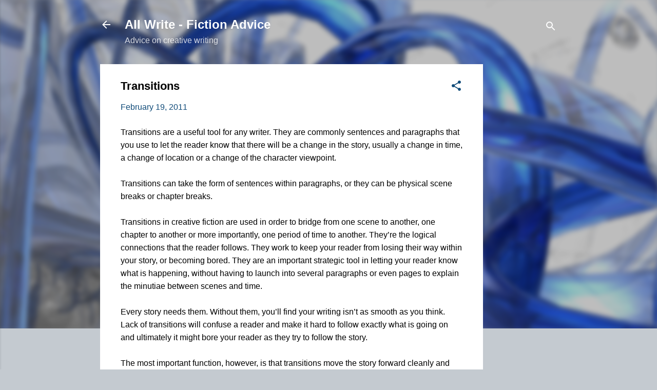

--- FILE ---
content_type: text/html; charset=UTF-8
request_url: https://allwritefictionadvice.blogspot.com/2011/02/transitions.html
body_size: 31423
content:
<!DOCTYPE html>
<html dir='ltr' lang='en-GB'>
<head>
<meta content='width=device-width, initial-scale=1' name='viewport'/>
<title>Transitions</title>
<meta content='text/html; charset=UTF-8' http-equiv='Content-Type'/>
<!-- Chrome, Firefox OS and Opera -->
<meta content='#c4cad0' name='theme-color'/>
<!-- Windows Phone -->
<meta content='#c4cad0' name='msapplication-navbutton-color'/>
<meta content='blogger' name='generator'/>
<link href='https://allwritefictionadvice.blogspot.com/favicon.ico' rel='icon' type='image/x-icon'/>
<link href='http://allwritefictionadvice.blogspot.com/2011/02/transitions.html' rel='canonical'/>
<link rel="alternate" type="application/atom+xml" title="All Write - Fiction Advice - Atom" href="https://allwritefictionadvice.blogspot.com/feeds/posts/default" />
<link rel="alternate" type="application/rss+xml" title="All Write - Fiction Advice - RSS" href="https://allwritefictionadvice.blogspot.com/feeds/posts/default?alt=rss" />
<link rel="service.post" type="application/atom+xml" title="All Write - Fiction Advice - Atom" href="https://www.blogger.com/feeds/7545724276587519907/posts/default" />

<link rel="alternate" type="application/atom+xml" title="All Write - Fiction Advice - Atom" href="https://allwritefictionadvice.blogspot.com/feeds/3731876683319626395/comments/default" />
<!--Can't find substitution for tag [blog.ieCssRetrofitLinks]-->
<meta content='http://allwritefictionadvice.blogspot.com/2011/02/transitions.html' property='og:url'/>
<meta content='Transitions' property='og:title'/>
<meta content='A creative writing and fiction advice blog for writers.' property='og:description'/>
<style id='page-skin-1' type='text/css'><!--
/*! normalize.css v3.0.1 | MIT License | git.io/normalize */html{font-family:sans-serif;-ms-text-size-adjust:100%;-webkit-text-size-adjust:100%}body{margin:0}article,aside,details,figcaption,figure,footer,header,hgroup,main,nav,section,summary{display:block}audio,canvas,progress,video{display:inline-block;vertical-align:baseline}audio:not([controls]){display:none;height:0}[hidden],template{display:none}a{background:transparent}a:active,a:hover{outline:0}abbr[title]{border-bottom:1px dotted}b,strong{font-weight:bold}dfn{font-style:italic}h1{font-size:2em;margin:.67em 0}mark{background:#ff0;color:#000}small{font-size:80%}sub,sup{font-size:75%;line-height:0;position:relative;vertical-align:baseline}sup{top:-0.5em}sub{bottom:-0.25em}img{border:0}svg:not(:root){overflow:hidden}figure{margin:1em 40px}hr{-moz-box-sizing:content-box;box-sizing:content-box;height:0}pre{overflow:auto}code,kbd,pre,samp{font-family:monospace,monospace;font-size:1em}button,input,optgroup,select,textarea{color:inherit;font:inherit;margin:0}button{overflow:visible}button,select{text-transform:none}button,html input[type="button"],input[type="reset"],input[type="submit"]{-webkit-appearance:button;cursor:pointer}button[disabled],html input[disabled]{cursor:default}button::-moz-focus-inner,input::-moz-focus-inner{border:0;padding:0}input{line-height:normal}input[type="checkbox"],input[type="radio"]{box-sizing:border-box;padding:0}input[type="number"]::-webkit-inner-spin-button,input[type="number"]::-webkit-outer-spin-button{height:auto}input[type="search"]{-webkit-appearance:textfield;-moz-box-sizing:content-box;-webkit-box-sizing:content-box;box-sizing:content-box}input[type="search"]::-webkit-search-cancel-button,input[type="search"]::-webkit-search-decoration{-webkit-appearance:none}fieldset{border:1px solid #c0c0c0;margin:0 2px;padding:.35em .625em .75em}legend{border:0;padding:0}textarea{overflow:auto}optgroup{font-weight:bold}table{border-collapse:collapse;border-spacing:0}td,th{padding:0}
/*!************************************************
* Blogger Template Style
* Name: Contempo
**************************************************/
body{
overflow-wrap:break-word;
word-break:break-word;
word-wrap:break-word
}
.hidden{
display:none
}
.invisible{
visibility:hidden
}
.container::after,.float-container::after{
clear:both;
content:"";
display:table
}
.clearboth{
clear:both
}
#comments .comment .comment-actions,.subscribe-popup .FollowByEmail .follow-by-email-submit,.widget.Profile .profile-link,.widget.Profile .profile-link.visit-profile{
background:0 0;
border:0;
box-shadow:none;
color:#104b79;
cursor:pointer;
font-size:14px;
font-weight:700;
outline:0;
text-decoration:none;
text-transform:uppercase;
width:auto
}
.dim-overlay{
background-color:rgba(0,0,0,.54);
height:100vh;
left:0;
position:fixed;
top:0;
width:100%
}
#sharing-dim-overlay{
background-color:transparent
}
input::-ms-clear{
display:none
}
.blogger-logo,.svg-icon-24.blogger-logo{
fill:#ff9800;
opacity:1
}
.loading-spinner-large{
-webkit-animation:mspin-rotate 1.568s infinite linear;
animation:mspin-rotate 1.568s infinite linear;
height:48px;
overflow:hidden;
position:absolute;
width:48px;
z-index:200
}
.loading-spinner-large>div{
-webkit-animation:mspin-revrot 5332ms infinite steps(4);
animation:mspin-revrot 5332ms infinite steps(4)
}
.loading-spinner-large>div>div{
-webkit-animation:mspin-singlecolor-large-film 1333ms infinite steps(81);
animation:mspin-singlecolor-large-film 1333ms infinite steps(81);
background-size:100%;
height:48px;
width:3888px
}
.mspin-black-large>div>div,.mspin-grey_54-large>div>div{
background-image:url(https://www.blogblog.com/indie/mspin_black_large.svg)
}
.mspin-white-large>div>div{
background-image:url(https://www.blogblog.com/indie/mspin_white_large.svg)
}
.mspin-grey_54-large{
opacity:.54
}
@-webkit-keyframes mspin-singlecolor-large-film{
from{
-webkit-transform:translateX(0);
transform:translateX(0)
}
to{
-webkit-transform:translateX(-3888px);
transform:translateX(-3888px)
}
}
@keyframes mspin-singlecolor-large-film{
from{
-webkit-transform:translateX(0);
transform:translateX(0)
}
to{
-webkit-transform:translateX(-3888px);
transform:translateX(-3888px)
}
}
@-webkit-keyframes mspin-rotate{
from{
-webkit-transform:rotate(0);
transform:rotate(0)
}
to{
-webkit-transform:rotate(360deg);
transform:rotate(360deg)
}
}
@keyframes mspin-rotate{
from{
-webkit-transform:rotate(0);
transform:rotate(0)
}
to{
-webkit-transform:rotate(360deg);
transform:rotate(360deg)
}
}
@-webkit-keyframes mspin-revrot{
from{
-webkit-transform:rotate(0);
transform:rotate(0)
}
to{
-webkit-transform:rotate(-360deg);
transform:rotate(-360deg)
}
}
@keyframes mspin-revrot{
from{
-webkit-transform:rotate(0);
transform:rotate(0)
}
to{
-webkit-transform:rotate(-360deg);
transform:rotate(-360deg)
}
}
.skip-navigation{
background-color:#fff;
box-sizing:border-box;
color:#000;
display:block;
height:0;
left:0;
line-height:50px;
overflow:hidden;
padding-top:0;
position:fixed;
text-align:center;
top:0;
-webkit-transition:box-shadow .3s,height .3s,padding-top .3s;
transition:box-shadow .3s,height .3s,padding-top .3s;
width:100%;
z-index:900
}
.skip-navigation:focus{
box-shadow:0 4px 5px 0 rgba(0,0,0,.14),0 1px 10px 0 rgba(0,0,0,.12),0 2px 4px -1px rgba(0,0,0,.2);
height:50px
}
#main{
outline:0
}
.main-heading{
position:absolute;
clip:rect(1px,1px,1px,1px);
padding:0;
border:0;
height:1px;
width:1px;
overflow:hidden
}
.Attribution{
margin-top:1em;
text-align:center
}
.Attribution .blogger img,.Attribution .blogger svg{
vertical-align:bottom
}
.Attribution .blogger img{
margin-right:.5em
}
.Attribution div{
line-height:24px;
margin-top:.5em
}
.Attribution .copyright,.Attribution .image-attribution{
font-size:.7em;
margin-top:1.5em
}
.BLOG_mobile_video_class{
display:none
}
.bg-photo{
background-attachment:scroll!important
}
body .CSS_LIGHTBOX{
z-index:900
}
.extendable .show-less,.extendable .show-more{
border-color:#104b79;
color:#104b79;
margin-top:8px
}
.extendable .show-less.hidden,.extendable .show-more.hidden{
display:none
}
.inline-ad{
display:none;
max-width:100%;
overflow:hidden
}
.adsbygoogle{
display:block
}
#cookieChoiceInfo{
bottom:0;
top:auto
}
iframe.b-hbp-video{
border:0
}
.post-body img{
max-width:100%
}
.post-body iframe{
max-width:100%
}
.post-body a[imageanchor="1"]{
display:inline-block
}
.byline{
margin-right:1em
}
.byline:last-child{
margin-right:0
}
.link-copied-dialog{
max-width:520px;
outline:0
}
.link-copied-dialog .modal-dialog-buttons{
margin-top:8px
}
.link-copied-dialog .goog-buttonset-default{
background:0 0;
border:0
}
.link-copied-dialog .goog-buttonset-default:focus{
outline:0
}
.paging-control-container{
margin-bottom:16px
}
.paging-control-container .paging-control{
display:inline-block
}
.paging-control-container .comment-range-text::after,.paging-control-container .paging-control{
color:#104b79
}
.paging-control-container .comment-range-text,.paging-control-container .paging-control{
margin-right:8px
}
.paging-control-container .comment-range-text::after,.paging-control-container .paging-control::after{
content:"\b7";
cursor:default;
padding-left:8px;
pointer-events:none
}
.paging-control-container .comment-range-text:last-child::after,.paging-control-container .paging-control:last-child::after{
content:none
}
.byline.reactions iframe{
height:20px
}
.b-notification{
color:#000;
background-color:#fff;
border-bottom:solid 1px #000;
box-sizing:border-box;
padding:16px 32px;
text-align:center
}
.b-notification.visible{
-webkit-transition:margin-top .3s cubic-bezier(.4,0,.2,1);
transition:margin-top .3s cubic-bezier(.4,0,.2,1)
}
.b-notification.invisible{
position:absolute
}
.b-notification-close{
position:absolute;
right:8px;
top:8px
}
.no-posts-message{
line-height:40px;
text-align:center
}
@media screen and (max-width:800px){
body.item-view .post-body a[imageanchor="1"][style*="float: left;"],body.item-view .post-body a[imageanchor="1"][style*="float: right;"]{
float:none!important;
clear:none!important
}
body.item-view .post-body a[imageanchor="1"] img{
display:block;
height:auto;
margin:0 auto
}
body.item-view .post-body>.separator:first-child>a[imageanchor="1"]:first-child{
margin-top:20px
}
.post-body a[imageanchor]{
display:block
}
body.item-view .post-body a[imageanchor="1"]{
margin-left:0!important;
margin-right:0!important
}
body.item-view .post-body a[imageanchor="1"]+a[imageanchor="1"]{
margin-top:16px
}
}
.item-control{
display:none
}
#comments{
border-top:1px dashed rgba(0,0,0,.54);
margin-top:20px;
padding:20px
}
#comments .comment-thread ol{
margin:0;
padding-left:0;
padding-left:0
}
#comments .comment .comment-replybox-single,#comments .comment-thread .comment-replies{
margin-left:60px
}
#comments .comment-thread .thread-count{
display:none
}
#comments .comment{
list-style-type:none;
padding:0 0 30px;
position:relative
}
#comments .comment .comment{
padding-bottom:8px
}
.comment .avatar-image-container{
position:absolute
}
.comment .avatar-image-container img{
border-radius:50%
}
.avatar-image-container svg,.comment .avatar-image-container .avatar-icon{
border-radius:50%;
border:solid 1px #104b79;
box-sizing:border-box;
fill:#104b79;
height:35px;
margin:0;
padding:7px;
width:35px
}
.comment .comment-block{
margin-top:10px;
margin-left:60px;
padding-bottom:0
}
#comments .comment-author-header-wrapper{
margin-left:40px
}
#comments .comment .thread-expanded .comment-block{
padding-bottom:20px
}
#comments .comment .comment-header .user,#comments .comment .comment-header .user a{
color:#000000;
font-style:normal;
font-weight:700
}
#comments .comment .comment-actions{
bottom:0;
margin-bottom:15px;
position:absolute
}
#comments .comment .comment-actions>*{
margin-right:8px
}
#comments .comment .comment-header .datetime{
bottom:0;
color:rgba(0,0,0,.54);
display:inline-block;
font-size:13px;
font-style:italic;
margin-left:8px
}
#comments .comment .comment-footer .comment-timestamp a,#comments .comment .comment-header .datetime a{
color:rgba(0,0,0,.54)
}
#comments .comment .comment-content,.comment .comment-body{
margin-top:12px;
word-break:break-word
}
.comment-body{
margin-bottom:12px
}
#comments.embed[data-num-comments="0"]{
border:0;
margin-top:0;
padding-top:0
}
#comments.embed[data-num-comments="0"] #comment-post-message,#comments.embed[data-num-comments="0"] div.comment-form>p,#comments.embed[data-num-comments="0"] p.comment-footer{
display:none
}
#comment-editor-src{
display:none
}
.comments .comments-content .loadmore.loaded{
max-height:0;
opacity:0;
overflow:hidden
}
.extendable .remaining-items{
height:0;
overflow:hidden;
-webkit-transition:height .3s cubic-bezier(.4,0,.2,1);
transition:height .3s cubic-bezier(.4,0,.2,1)
}
.extendable .remaining-items.expanded{
height:auto
}
.svg-icon-24,.svg-icon-24-button{
cursor:pointer;
height:24px;
width:24px;
min-width:24px
}
.touch-icon{
margin:-12px;
padding:12px
}
.touch-icon:active,.touch-icon:focus{
background-color:rgba(153,153,153,.4);
border-radius:50%
}
svg:not(:root).touch-icon{
overflow:visible
}
html[dir=rtl] .rtl-reversible-icon{
-webkit-transform:scaleX(-1);
-ms-transform:scaleX(-1);
transform:scaleX(-1)
}
.svg-icon-24-button,.touch-icon-button{
background:0 0;
border:0;
margin:0;
outline:0;
padding:0
}
.touch-icon-button .touch-icon:active,.touch-icon-button .touch-icon:focus{
background-color:transparent
}
.touch-icon-button:active .touch-icon,.touch-icon-button:focus .touch-icon{
background-color:rgba(153,153,153,.4);
border-radius:50%
}
.Profile .default-avatar-wrapper .avatar-icon{
border-radius:50%;
border:solid 1px #104b79;
box-sizing:border-box;
fill:#104b79;
margin:0
}
.Profile .individual .default-avatar-wrapper .avatar-icon{
padding:25px
}
.Profile .individual .avatar-icon,.Profile .individual .profile-img{
height:120px;
width:120px
}
.Profile .team .default-avatar-wrapper .avatar-icon{
padding:8px
}
.Profile .team .avatar-icon,.Profile .team .default-avatar-wrapper,.Profile .team .profile-img{
height:40px;
width:40px
}
.snippet-container{
margin:0;
position:relative;
overflow:hidden
}
.snippet-fade{
bottom:0;
box-sizing:border-box;
position:absolute;
width:96px
}
.snippet-fade{
right:0
}
.snippet-fade:after{
content:"\2026"
}
.snippet-fade:after{
float:right
}
.post-bottom{
-webkit-box-align:center;
-webkit-align-items:center;
-ms-flex-align:center;
align-items:center;
display:-webkit-box;
display:-webkit-flex;
display:-ms-flexbox;
display:flex;
-webkit-flex-wrap:wrap;
-ms-flex-wrap:wrap;
flex-wrap:wrap
}
.post-footer{
-webkit-box-flex:1;
-webkit-flex:1 1 auto;
-ms-flex:1 1 auto;
flex:1 1 auto;
-webkit-flex-wrap:wrap;
-ms-flex-wrap:wrap;
flex-wrap:wrap;
-webkit-box-ordinal-group:2;
-webkit-order:1;
-ms-flex-order:1;
order:1
}
.post-footer>*{
-webkit-box-flex:0;
-webkit-flex:0 1 auto;
-ms-flex:0 1 auto;
flex:0 1 auto
}
.post-footer .byline:last-child{
margin-right:1em
}
.jump-link{
-webkit-box-flex:0;
-webkit-flex:0 0 auto;
-ms-flex:0 0 auto;
flex:0 0 auto;
-webkit-box-ordinal-group:3;
-webkit-order:2;
-ms-flex-order:2;
order:2
}
.centered-top-container.sticky{
left:0;
position:fixed;
right:0;
top:0;
width:auto;
z-index:50;
-webkit-transition-property:opacity,-webkit-transform;
transition-property:opacity,-webkit-transform;
transition-property:transform,opacity;
transition-property:transform,opacity,-webkit-transform;
-webkit-transition-duration:.2s;
transition-duration:.2s;
-webkit-transition-timing-function:cubic-bezier(.4,0,.2,1);
transition-timing-function:cubic-bezier(.4,0,.2,1)
}
.centered-top-placeholder{
display:none
}
.collapsed-header .centered-top-placeholder{
display:block
}
.centered-top-container .Header .replaced h1,.centered-top-placeholder .Header .replaced h1{
display:none
}
.centered-top-container.sticky .Header .replaced h1{
display:block
}
.centered-top-container.sticky .Header .header-widget{
background:0 0
}
.centered-top-container.sticky .Header .header-image-wrapper{
display:none
}
.centered-top-container img,.centered-top-placeholder img{
max-width:100%
}
.collapsible{
-webkit-transition:height .3s cubic-bezier(.4,0,.2,1);
transition:height .3s cubic-bezier(.4,0,.2,1)
}
.collapsible,.collapsible>summary{
display:block;
overflow:hidden
}
.collapsible>:not(summary){
display:none
}
.collapsible[open]>:not(summary){
display:block
}
.collapsible:focus,.collapsible>summary:focus{
outline:0
}
.collapsible>summary{
cursor:pointer;
display:block;
padding:0
}
.collapsible:focus>summary,.collapsible>summary:focus{
background-color:transparent
}
.collapsible>summary::-webkit-details-marker{
display:none
}
.collapsible-title{
-webkit-box-align:center;
-webkit-align-items:center;
-ms-flex-align:center;
align-items:center;
display:-webkit-box;
display:-webkit-flex;
display:-ms-flexbox;
display:flex
}
.collapsible-title .title{
-webkit-box-flex:1;
-webkit-flex:1 1 auto;
-ms-flex:1 1 auto;
flex:1 1 auto;
-webkit-box-ordinal-group:1;
-webkit-order:0;
-ms-flex-order:0;
order:0;
overflow:hidden;
text-overflow:ellipsis;
white-space:nowrap
}
.collapsible-title .chevron-down,.collapsible[open] .collapsible-title .chevron-up{
display:block
}
.collapsible-title .chevron-up,.collapsible[open] .collapsible-title .chevron-down{
display:none
}
.flat-button{
cursor:pointer;
display:inline-block;
font-weight:700;
text-transform:uppercase;
border-radius:2px;
padding:8px;
margin:-8px
}
.flat-icon-button{
background:0 0;
border:0;
margin:0;
outline:0;
padding:0;
margin:-12px;
padding:12px;
cursor:pointer;
box-sizing:content-box;
display:inline-block;
line-height:0
}
.flat-icon-button,.flat-icon-button .splash-wrapper{
border-radius:50%
}
.flat-icon-button .splash.animate{
-webkit-animation-duration:.3s;
animation-duration:.3s
}
.overflowable-container{
max-height:47.2px;
overflow:hidden;
position:relative
}
.overflow-button{
cursor:pointer
}
#overflowable-dim-overlay{
background:0 0
}
.overflow-popup{
box-shadow:0 2px 2px 0 rgba(0,0,0,.14),0 3px 1px -2px rgba(0,0,0,.2),0 1px 5px 0 rgba(0,0,0,.12);
background-color:#ffffff;
left:0;
max-width:calc(100% - 32px);
position:absolute;
top:0;
visibility:hidden;
z-index:101
}
.overflow-popup ul{
list-style:none
}
.overflow-popup .tabs li,.overflow-popup li{
display:block;
height:auto
}
.overflow-popup .tabs li{
padding-left:0;
padding-right:0
}
.overflow-button.hidden,.overflow-popup .tabs li.hidden,.overflow-popup li.hidden{
display:none
}
.pill-button{
background:0 0;
border:1px solid;
border-radius:12px;
cursor:pointer;
display:inline-block;
padding:4px 16px;
text-transform:uppercase
}
.ripple{
position:relative
}
.ripple>*{
z-index:1
}
.splash-wrapper{
bottom:0;
left:0;
overflow:hidden;
pointer-events:none;
position:absolute;
right:0;
top:0;
z-index:0
}
.splash{
background:#ccc;
border-radius:100%;
display:block;
opacity:.6;
position:absolute;
-webkit-transform:scale(0);
-ms-transform:scale(0);
transform:scale(0)
}
.splash.animate{
-webkit-animation:ripple-effect .4s linear;
animation:ripple-effect .4s linear
}
@-webkit-keyframes ripple-effect{
100%{
opacity:0;
-webkit-transform:scale(2.5);
transform:scale(2.5)
}
}
@keyframes ripple-effect{
100%{
opacity:0;
-webkit-transform:scale(2.5);
transform:scale(2.5)
}
}
.search{
display:-webkit-box;
display:-webkit-flex;
display:-ms-flexbox;
display:flex;
line-height:24px;
width:24px
}
.search.focused{
width:100%
}
.search.focused .section{
width:100%
}
.search form{
z-index:101
}
.search h3{
display:none
}
.search form{
display:-webkit-box;
display:-webkit-flex;
display:-ms-flexbox;
display:flex;
-webkit-box-flex:1;
-webkit-flex:1 0 0;
-ms-flex:1 0 0px;
flex:1 0 0;
border-bottom:solid 1px transparent;
padding-bottom:8px
}
.search form>*{
display:none
}
.search.focused form>*{
display:block
}
.search .search-input label{
display:none
}
.centered-top-placeholder.cloned .search form{
z-index:30
}
.search.focused form{
border-color:#ffffff;
position:relative;
width:auto
}
.collapsed-header .centered-top-container .search.focused form{
border-bottom-color:transparent
}
.search-expand{
-webkit-box-flex:0;
-webkit-flex:0 0 auto;
-ms-flex:0 0 auto;
flex:0 0 auto
}
.search-expand-text{
display:none
}
.search-close{
display:inline;
vertical-align:middle
}
.search-input{
-webkit-box-flex:1;
-webkit-flex:1 0 1px;
-ms-flex:1 0 1px;
flex:1 0 1px
}
.search-input input{
background:0 0;
border:0;
box-sizing:border-box;
color:#ffffff;
display:inline-block;
outline:0;
width:calc(100% - 48px)
}
.search-input input.no-cursor{
color:transparent;
text-shadow:0 0 0 #ffffff
}
.collapsed-header .centered-top-container .search-action,.collapsed-header .centered-top-container .search-input input{
color:#000000
}
.collapsed-header .centered-top-container .search-input input.no-cursor{
color:transparent;
text-shadow:0 0 0 #000000
}
.collapsed-header .centered-top-container .search-input input.no-cursor:focus,.search-input input.no-cursor:focus{
outline:0
}
.search-focused>*{
visibility:hidden
}
.search-focused .search,.search-focused .search-icon{
visibility:visible
}
.search.focused .search-action{
display:block
}
.search.focused .search-action:disabled{
opacity:.3
}
.widget.Sharing .sharing-button{
display:none
}
.widget.Sharing .sharing-buttons li{
padding:0
}
.widget.Sharing .sharing-buttons li span{
display:none
}
.post-share-buttons{
position:relative
}
.centered-bottom .share-buttons .svg-icon-24,.share-buttons .svg-icon-24{
fill:#104b79
}
.sharing-open.touch-icon-button:active .touch-icon,.sharing-open.touch-icon-button:focus .touch-icon{
background-color:transparent
}
.share-buttons{
background-color:#ffffff;
border-radius:2px;
box-shadow:0 2px 2px 0 rgba(0,0,0,.14),0 3px 1px -2px rgba(0,0,0,.2),0 1px 5px 0 rgba(0,0,0,.12);
color:#212121;
list-style:none;
margin:0;
padding:8px 0;
position:absolute;
top:-11px;
min-width:200px;
z-index:101
}
.share-buttons.hidden{
display:none
}
.sharing-button{
background:0 0;
border:0;
margin:0;
outline:0;
padding:0;
cursor:pointer
}
.share-buttons li{
margin:0;
height:48px
}
.share-buttons li:last-child{
margin-bottom:0
}
.share-buttons li .sharing-platform-button{
box-sizing:border-box;
cursor:pointer;
display:block;
height:100%;
margin-bottom:0;
padding:0 16px;
position:relative;
width:100%
}
.share-buttons li .sharing-platform-button:focus,.share-buttons li .sharing-platform-button:hover{
background-color:rgba(128,128,128,.1);
outline:0
}
.share-buttons li svg[class*=" sharing-"],.share-buttons li svg[class^=sharing-]{
position:absolute;
top:10px
}
.share-buttons li span.sharing-platform-button{
position:relative;
top:0
}
.share-buttons li .platform-sharing-text{
display:block;
font-size:16px;
line-height:48px;
white-space:nowrap
}
.share-buttons li .platform-sharing-text{
margin-left:56px
}
.sidebar-container{
background-color:#ffffff;
max-width:284px;
overflow-y:auto;
-webkit-transition-property:-webkit-transform;
transition-property:-webkit-transform;
transition-property:transform;
transition-property:transform,-webkit-transform;
-webkit-transition-duration:.3s;
transition-duration:.3s;
-webkit-transition-timing-function:cubic-bezier(0,0,.2,1);
transition-timing-function:cubic-bezier(0,0,.2,1);
width:284px;
z-index:101;
-webkit-overflow-scrolling:touch
}
.sidebar-container .navigation{
line-height:0;
padding:16px
}
.sidebar-container .sidebar-back{
cursor:pointer
}
.sidebar-container .widget{
background:0 0;
margin:0 16px;
padding:16px 0
}
.sidebar-container .widget .title{
color:#104b79;
margin:0
}
.sidebar-container .widget ul{
list-style:none;
margin:0;
padding:0
}
.sidebar-container .widget ul ul{
margin-left:1em
}
.sidebar-container .widget li{
font-size:16px;
line-height:normal
}
.sidebar-container .widget+.widget{
border-top:1px dashed #cccccc
}
.BlogArchive li{
margin:16px 0
}
.BlogArchive li:last-child{
margin-bottom:0
}
.Label li a{
display:inline-block
}
.BlogArchive .post-count,.Label .label-count{
float:right;
margin-left:.25em
}
.BlogArchive .post-count::before,.Label .label-count::before{
content:"("
}
.BlogArchive .post-count::after,.Label .label-count::after{
content:")"
}
.widget.Translate .skiptranslate>div{
display:block!important
}
.widget.Profile .profile-link{
display:-webkit-box;
display:-webkit-flex;
display:-ms-flexbox;
display:flex
}
.widget.Profile .team-member .default-avatar-wrapper,.widget.Profile .team-member .profile-img{
-webkit-box-flex:0;
-webkit-flex:0 0 auto;
-ms-flex:0 0 auto;
flex:0 0 auto;
margin-right:1em
}
.widget.Profile .individual .profile-link{
-webkit-box-orient:vertical;
-webkit-box-direction:normal;
-webkit-flex-direction:column;
-ms-flex-direction:column;
flex-direction:column
}
.widget.Profile .team .profile-link .profile-name{
-webkit-align-self:center;
-ms-flex-item-align:center;
align-self:center;
display:block;
-webkit-box-flex:1;
-webkit-flex:1 1 auto;
-ms-flex:1 1 auto;
flex:1 1 auto
}
.dim-overlay{
background-color:rgba(0,0,0,.54);
z-index:100
}
body.sidebar-visible{
overflow-y:hidden
}
@media screen and (max-width:1439px){
.sidebar-container{
bottom:0;
position:fixed;
top:0;
left:0;
right:auto
}
.sidebar-container.sidebar-invisible{
-webkit-transition-timing-function:cubic-bezier(.4,0,.6,1);
transition-timing-function:cubic-bezier(.4,0,.6,1);
-webkit-transform:translateX(-284px);
-ms-transform:translateX(-284px);
transform:translateX(-284px)
}
}
@media screen and (min-width:1440px){
.sidebar-container{
position:absolute;
top:0;
left:0;
right:auto
}
.sidebar-container .navigation{
display:none
}
}
.dialog{
box-shadow:0 2px 2px 0 rgba(0,0,0,.14),0 3px 1px -2px rgba(0,0,0,.2),0 1px 5px 0 rgba(0,0,0,.12);
background:#ffffff;
box-sizing:border-box;
color:#000000;
padding:30px;
position:fixed;
text-align:center;
width:calc(100% - 24px);
z-index:101
}
.dialog input[type=email],.dialog input[type=text]{
background-color:transparent;
border:0;
border-bottom:solid 1px rgba(0,0,0,.12);
color:#000000;
display:block;
font-family:Arial, Tahoma, Helvetica, FreeSans, sans-serif;
font-size:16px;
line-height:24px;
margin:auto;
padding-bottom:7px;
outline:0;
text-align:center;
width:100%
}
.dialog input[type=email]::-webkit-input-placeholder,.dialog input[type=text]::-webkit-input-placeholder{
color:#000000
}
.dialog input[type=email]::-moz-placeholder,.dialog input[type=text]::-moz-placeholder{
color:#000000
}
.dialog input[type=email]:-ms-input-placeholder,.dialog input[type=text]:-ms-input-placeholder{
color:#000000
}
.dialog input[type=email]::-ms-input-placeholder,.dialog input[type=text]::-ms-input-placeholder{
color:#000000
}
.dialog input[type=email]::placeholder,.dialog input[type=text]::placeholder{
color:#000000
}
.dialog input[type=email]:focus,.dialog input[type=text]:focus{
border-bottom:solid 2px #104b79;
padding-bottom:6px
}
.dialog input.no-cursor{
color:transparent;
text-shadow:0 0 0 #000000
}
.dialog input.no-cursor:focus{
outline:0
}
.dialog input.no-cursor:focus{
outline:0
}
.dialog input[type=submit]{
font-family:Arial, Tahoma, Helvetica, FreeSans, sans-serif
}
.dialog .goog-buttonset-default{
color:#104b79
}
.subscribe-popup{
max-width:364px
}
.subscribe-popup h3{
color:#000000;
font-size:1.8em;
margin-top:0
}
.subscribe-popup .FollowByEmail h3{
display:none
}
.subscribe-popup .FollowByEmail .follow-by-email-submit{
color:#104b79;
display:inline-block;
margin:0 auto;
margin-top:24px;
width:auto;
white-space:normal
}
.subscribe-popup .FollowByEmail .follow-by-email-submit:disabled{
cursor:default;
opacity:.3
}
@media (max-width:800px){
.blog-name div.widget.Subscribe{
margin-bottom:16px
}
body.item-view .blog-name div.widget.Subscribe{
margin:8px auto 16px auto;
width:100%
}
}
.tabs{
list-style:none
}
.tabs li{
display:inline-block
}
.tabs li a{
cursor:pointer;
display:inline-block;
font-weight:700;
text-transform:uppercase;
padding:12px 8px
}
.tabs .selected{
border-bottom:4px solid #ffffff
}
.tabs .selected a{
color:#ffffff
}
body#layout .bg-photo,body#layout .bg-photo-overlay{
display:none
}
body#layout .page_body{
padding:0;
position:relative;
top:0
}
body#layout .page{
display:inline-block;
left:inherit;
position:relative;
vertical-align:top;
width:540px
}
body#layout .centered{
max-width:954px
}
body#layout .navigation{
display:none
}
body#layout .sidebar-container{
display:inline-block;
width:40%
}
body#layout .hamburger-menu,body#layout .search{
display:none
}
.centered-top-container .svg-icon-24,body.collapsed-header .centered-top-placeholder .svg-icon-24{
fill:#ffffff
}
.sidebar-container .svg-icon-24{
fill:#0000ff
}
.centered-bottom .svg-icon-24,body.collapsed-header .centered-top-container .svg-icon-24{
fill:#104b79
}
.centered-bottom .share-buttons .svg-icon-24,.share-buttons .svg-icon-24{
fill:#104b79
}
body{
background-color:#c4cad0;
color:#000000;
font:normal normal 16px Arial, Tahoma, Helvetica, FreeSans, sans-serif;
margin:0;
min-height:100vh
}
img{
max-width:100%
}
h3{
color:#000000;
font-size:16px
}
a{
text-decoration:none;
color:#104b79
}
a:visited{
color:#757575
}
a:hover{
color:#00007f
}
blockquote{
color:#444444;
font:italic normal 15px Arial, Tahoma, Helvetica, FreeSans, sans-serif;
font-size:x-large;
text-align:center
}
.pill-button{
font-size:12px
}
.bg-photo-container{
height:640px;
overflow:hidden;
position:absolute;
width:100%;
z-index:1
}
.bg-photo{
background:#c4cad0 url(//1.bp.blogspot.com/-FPcK2lE8VDA/W56cG4h91SI/AAAAAAAAAQw/hqBtnuzpc7QUNA9hG8JU6k5xmRkNr7hqACK4BGAYYCw/s1600/1360634-cool-slideshow-backgrounds.jpg) repeat-y scroll top center;
background-attachment:scroll;
background-size:cover;
-webkit-filter:blur(5px);
filter:blur(5px);
height:calc(100% + 2 * 5px);
left:-5px;
position:absolute;
top:-5px;
width:calc(100% + 2 * 5px)
}
.bg-photo-overlay{
background:rgba(0,0,0,.26);
background-size:cover;
height:640px;
position:absolute;
width:100%;
z-index:2
}
.hamburger-menu{
float:left;
margin-top:0
}
.sticky .hamburger-menu{
float:none;
position:absolute
}
.search{
border-bottom:solid 1px rgba(255, 255, 255, 0);
float:right;
position:relative;
-webkit-transition-property:width;
transition-property:width;
-webkit-transition-duration:.5s;
transition-duration:.5s;
-webkit-transition-timing-function:cubic-bezier(.4,0,.2,1);
transition-timing-function:cubic-bezier(.4,0,.2,1);
z-index:101
}
.search .dim-overlay{
background-color:transparent
}
.search form{
height:36px;
-webkit-transition-property:border-color;
transition-property:border-color;
-webkit-transition-delay:.5s;
transition-delay:.5s;
-webkit-transition-duration:.2s;
transition-duration:.2s;
-webkit-transition-timing-function:cubic-bezier(.4,0,.2,1);
transition-timing-function:cubic-bezier(.4,0,.2,1)
}
.search.focused{
width:calc(100% - 48px)
}
.search.focused form{
display:-webkit-box;
display:-webkit-flex;
display:-ms-flexbox;
display:flex;
-webkit-box-flex:1;
-webkit-flex:1 0 1px;
-ms-flex:1 0 1px;
flex:1 0 1px;
border-color:#ffffff;
margin-left:-24px;
padding-left:36px;
position:relative;
width:auto
}
.item-view .search,.sticky .search{
right:0;
float:none;
margin-left:0;
position:absolute
}
.item-view .search.focused,.sticky .search.focused{
width:calc(100% - 50px)
}
.item-view .search.focused form,.sticky .search.focused form{
border-bottom-color:#000000
}
.centered-top-placeholder.cloned .search form{
z-index:30
}
.search_button{
-webkit-box-flex:0;
-webkit-flex:0 0 24px;
-ms-flex:0 0 24px;
flex:0 0 24px;
-webkit-box-orient:vertical;
-webkit-box-direction:normal;
-webkit-flex-direction:column;
-ms-flex-direction:column;
flex-direction:column
}
.search_button svg{
margin-top:0
}
.search-input{
height:48px
}
.search-input input{
display:block;
color:#ffffff;
font:normal normal 16px Arial, Tahoma, Helvetica, FreeSans, sans-serif;
height:48px;
line-height:48px;
padding:0;
width:100%
}
.search-input input::-webkit-input-placeholder{
color:#cccccc;
opacity:.3
}
.search-input input::-moz-placeholder{
color:#cccccc;
opacity:.3
}
.search-input input:-ms-input-placeholder{
color:#cccccc;
opacity:.3
}
.search-input input::-ms-input-placeholder{
color:#cccccc;
opacity:.3
}
.search-input input::placeholder{
color:#cccccc;
opacity:.3
}
.search-action{
background:0 0;
border:0;
color:#ffffff;
cursor:pointer;
display:none;
height:48px;
margin-top:0
}
.sticky .search-action{
color:#000000
}
.search.focused .search-action{
display:block
}
.search.focused .search-action:disabled{
opacity:.3
}
.page_body{
position:relative;
z-index:20
}
.page_body .widget{
margin-bottom:16px
}
.page_body .centered{
box-sizing:border-box;
display:-webkit-box;
display:-webkit-flex;
display:-ms-flexbox;
display:flex;
-webkit-box-orient:vertical;
-webkit-box-direction:normal;
-webkit-flex-direction:column;
-ms-flex-direction:column;
flex-direction:column;
margin:0 auto;
max-width:922px;
min-height:100vh;
padding:24px 0
}
.page_body .centered>*{
-webkit-box-flex:0;
-webkit-flex:0 0 auto;
-ms-flex:0 0 auto;
flex:0 0 auto
}
.page_body .centered>#footer{
margin-top:auto
}
.blog-name{
margin:24px 0 16px 0
}
.item-view .blog-name,.sticky .blog-name{
box-sizing:border-box;
margin-left:36px;
min-height:48px;
opacity:1;
padding-top:12px
}
.blog-name .subscribe-section-container{
margin-bottom:32px;
text-align:center;
-webkit-transition-property:opacity;
transition-property:opacity;
-webkit-transition-duration:.5s;
transition-duration:.5s
}
.item-view .blog-name .subscribe-section-container,.sticky .blog-name .subscribe-section-container{
margin:0 0 8px 0
}
.blog-name .PageList{
margin-top:16px;
padding-top:8px;
text-align:center
}
.blog-name .PageList .overflowable-contents{
width:100%
}
.blog-name .PageList h3.title{
color:#ffffff;
margin:8px auto;
text-align:center;
width:100%
}
.centered-top-container .blog-name{
-webkit-transition-property:opacity;
transition-property:opacity;
-webkit-transition-duration:.5s;
transition-duration:.5s
}
.item-view .return_link{
margin-bottom:12px;
margin-top:12px;
position:absolute
}
.item-view .blog-name{
display:-webkit-box;
display:-webkit-flex;
display:-ms-flexbox;
display:flex;
-webkit-flex-wrap:wrap;
-ms-flex-wrap:wrap;
flex-wrap:wrap;
margin:0 48px 27px 48px
}
.item-view .subscribe-section-container{
-webkit-box-flex:0;
-webkit-flex:0 0 auto;
-ms-flex:0 0 auto;
flex:0 0 auto
}
.item-view #header,.item-view .Header{
margin-bottom:5px;
margin-right:15px
}
.item-view .sticky .Header{
margin-bottom:0
}
.item-view .Header p{
margin:10px 0 0 0;
text-align:left
}
.item-view .post-share-buttons-bottom{
margin-right:16px
}
.sticky{
background:#ffffff;
box-shadow:0 0 20px 0 rgba(0,0,0,.7);
box-sizing:border-box;
margin-left:0
}
.sticky #header{
margin-bottom:8px;
margin-right:8px
}
.sticky .centered-top{
margin:4px auto;
max-width:890px;
min-height:48px
}
.sticky .blog-name{
display:-webkit-box;
display:-webkit-flex;
display:-ms-flexbox;
display:flex;
margin:0 48px
}
.sticky .blog-name #header{
-webkit-box-flex:0;
-webkit-flex:0 1 auto;
-ms-flex:0 1 auto;
flex:0 1 auto;
-webkit-box-ordinal-group:2;
-webkit-order:1;
-ms-flex-order:1;
order:1;
overflow:hidden
}
.sticky .blog-name .subscribe-section-container{
-webkit-box-flex:0;
-webkit-flex:0 0 auto;
-ms-flex:0 0 auto;
flex:0 0 auto;
-webkit-box-ordinal-group:3;
-webkit-order:2;
-ms-flex-order:2;
order:2
}
.sticky .Header h1{
overflow:hidden;
text-overflow:ellipsis;
white-space:nowrap;
margin-right:-10px;
margin-bottom:-10px;
padding-right:10px;
padding-bottom:10px
}
.sticky .Header p{
display:none
}
.sticky .PageList{
display:none
}
.search-focused>*{
visibility:visible
}
.search-focused .hamburger-menu{
visibility:visible
}
.item-view .search-focused .blog-name,.sticky .search-focused .blog-name{
opacity:0
}
.centered-bottom,.centered-top-container,.centered-top-placeholder{
padding:0 16px
}
.centered-top{
position:relative
}
.item-view .centered-top.search-focused .subscribe-section-container,.sticky .centered-top.search-focused .subscribe-section-container{
opacity:0
}
.page_body.has-vertical-ads .centered .centered-bottom{
display:inline-block;
width:calc(100% - 176px)
}
.Header h1{
color:#ffffff;
font:normal bold 70px 'Trebuchet MS', Trebuchet, sans-serif;
line-height:normal;
margin:0 0 13px 0;
text-align:center;
width:100%
}
.Header h1 a,.Header h1 a:hover,.Header h1 a:visited{
color:#ffffff
}
.item-view .Header h1,.sticky .Header h1{
font-size:24px;
line-height:24px;
margin:0;
text-align:left
}
.sticky .Header h1{
color:#000000
}
.sticky .Header h1 a,.sticky .Header h1 a:hover,.sticky .Header h1 a:visited{
color:#000000
}
.Header p{
color:#ffffff;
margin:0 0 13px 0;
opacity:.8;
text-align:center
}
.widget .title{
line-height:28px
}
.BlogArchive li{
font-size:16px
}
.BlogArchive .post-count{
color:#000000
}
#page_body .FeaturedPost,.Blog .blog-posts .post-outer-container{
background:#ffffff;
min-height:40px;
padding:30px 40px;
width:auto
}
.Blog .blog-posts .post-outer-container:last-child{
margin-bottom:0
}
.Blog .blog-posts .post-outer-container .post-outer{
border:0;
position:relative;
padding-bottom:.25em
}
.post-outer-container{
margin-bottom:16px
}
.post:first-child{
margin-top:0
}
.post .thumb{
float:left;
height:20%;
width:20%
}
.post-share-buttons-bottom,.post-share-buttons-top{
float:right
}
.post-share-buttons-bottom{
margin-right:24px
}
.post-footer,.post-header{
clear:left;
color:#104b79;
margin:0;
width:inherit
}
.blog-pager{
text-align:center
}
.blog-pager a{
color:#104b79
}
.blog-pager a:visited{
color:#0000ff
}
.blog-pager a:hover{
color:#2196f3
}
.post-title{
font:normal bold 22px Arial, Tahoma, Helvetica, FreeSans, sans-serif;
float:left;
margin:0 0 8px 0;
max-width:calc(100% - 48px)
}
.post-title a{
font:normal bold 30px Arial, Tahoma, Helvetica, FreeSans, sans-serif
}
.post-title,.post-title a,.post-title a:hover,.post-title a:visited{
color:#000000
}
.post-body{
color:#000000;
font:normal normal 16px Arial, Tahoma, Helvetica, FreeSans, sans-serif;
line-height:1.6em;
margin:1.5em 0 2em 0;
display:block
}
.post-body img{
height:inherit
}
.post-body .snippet-thumbnail{
float:left;
margin:0;
margin-right:2em;
max-height:128px;
max-width:128px
}
.post-body .snippet-thumbnail img{
max-width:100%
}
.main .FeaturedPost .widget-content{
border:0;
position:relative;
padding-bottom:.25em
}
.FeaturedPost img{
margin-top:2em
}
.FeaturedPost .snippet-container{
margin:2em 0
}
.FeaturedPost .snippet-container p{
margin:0
}
.FeaturedPost .snippet-thumbnail{
float:none;
height:auto;
margin-bottom:2em;
margin-right:0;
overflow:hidden;
max-height:calc(600px + 2em);
max-width:100%;
text-align:center;
width:100%
}
.FeaturedPost .snippet-thumbnail img{
max-width:100%;
width:100%
}
.byline{
color:#104b79;
display:inline-block;
line-height:24px;
margin-top:8px;
vertical-align:top
}
.byline.post-author:first-child{
margin-right:0
}
.byline.reactions .reactions-label{
line-height:22px;
vertical-align:top
}
.byline.post-share-buttons{
position:relative;
display:inline-block;
margin-top:0;
width:100%
}
.byline.post-share-buttons .sharing{
float:right
}
.flat-button.ripple:hover{
background-color:rgba(16,75,121,.12)
}
.flat-button.ripple .splash{
background-color:rgba(16,75,121,.4)
}
a.timestamp-link,a:active.timestamp-link,a:visited.timestamp-link{
color:inherit;
font:inherit;
text-decoration:inherit
}
.post-share-buttons{
margin-left:0
}
.clear-sharing{
min-height:24px
}
.comment-link{
color:#104b79;
position:relative
}
.comment-link .num_comments{
margin-left:8px;
vertical-align:top
}
#comment-holder .continue{
display:none
}
#comment-editor{
margin-bottom:20px;
margin-top:20px
}
#comments .comment-form h4,#comments h3.title{
position:absolute;
clip:rect(1px,1px,1px,1px);
padding:0;
border:0;
height:1px;
width:1px;
overflow:hidden
}
.post-filter-message{
background-color:rgba(0,0,0,.7);
color:#fff;
display:table;
margin-bottom:16px;
width:100%
}
.post-filter-message div{
display:table-cell;
padding:15px 28px
}
.post-filter-message div:last-child{
padding-left:0;
text-align:right
}
.post-filter-message a{
white-space:nowrap
}
.post-filter-message .search-label,.post-filter-message .search-query{
font-weight:700;
color:#104b79
}
#blog-pager{
margin:2em 0
}
#blog-pager a{
color:#757575;
font-size:14px
}
.subscribe-button{
border-color:#ffffff;
color:#ffffff
}
.sticky .subscribe-button{
border-color:#000000;
color:#000000
}
.tabs{
margin:0 auto;
padding:0
}
.tabs li{
margin:0 8px;
vertical-align:top
}
.tabs .overflow-button a,.tabs li a{
color:#757575;
font:700 normal 15px Roboto, sans-serif;
line-height:19.2px
}
.tabs .overflow-button a{
padding:12px 8px
}
.overflow-popup .tabs li{
text-align:left
}
.overflow-popup li a{
color:#757575;
display:block;
padding:8px 20px
}
.overflow-popup li.selected a{
color:#212121
}
a.report_abuse{
font-weight:400
}
.Label li,.Label span.label-size,.byline.post-labels a{
background-color:#ffffff;
border:1px solid #ffffff;
border-radius:15px;
display:inline-block;
margin:4px 4px 4px 0;
padding:3px 8px
}
.Label a,.byline.post-labels a{
color:rgba(0,0,0,0.54)
}
.Label ul{
list-style:none;
padding:0
}
.PopularPosts{
background-color:#eeeeee;
padding:30px 40px
}
.PopularPosts .item-content{
color:#757575;
margin-top:24px
}
.PopularPosts a,.PopularPosts a:hover,.PopularPosts a:visited{
color:#2196f3
}
.PopularPosts .post-title,.PopularPosts .post-title a,.PopularPosts .post-title a:hover,.PopularPosts .post-title a:visited{
color:#212121;
font-size:18px;
font-weight:700;
line-height:24px
}
.PopularPosts,.PopularPosts h3.title a{
color:#000000;
font:normal normal 16px Arial, Tahoma, Helvetica, FreeSans, sans-serif
}
.main .PopularPosts{
padding:16px 40px
}
.PopularPosts h3.title{
font-size:14px;
margin:0
}
.PopularPosts h3.post-title{
margin-bottom:0
}
.PopularPosts .byline{
color:rgba(0, 0, 0, 0.54)
}
.PopularPosts .jump-link{
float:right;
margin-top:16px
}
.PopularPosts .post-header .byline{
font-size:.9em;
font-style:italic;
margin-top:6px
}
.PopularPosts ul{
list-style:none;
padding:0;
margin:0
}
.PopularPosts .post{
padding:20px 0
}
.PopularPosts .post+.post{
border-top:1px dashed #cccccc
}
.PopularPosts .item-thumbnail{
float:left;
margin-right:32px
}
.PopularPosts .item-thumbnail img{
height:88px;
padding:0;
width:88px
}
.inline-ad{
margin-bottom:16px
}
.desktop-ad .inline-ad{
display:block
}
.adsbygoogle{
overflow:hidden
}
.vertical-ad-container{
float:right;
margin-right:16px;
width:128px
}
.vertical-ad-container .AdSense+.AdSense{
margin-top:16px
}
.inline-ad-placeholder,.vertical-ad-placeholder{
background:#ffffff;
border:1px solid #000;
opacity:.9;
vertical-align:middle;
text-align:center
}
.inline-ad-placeholder span,.vertical-ad-placeholder span{
margin-top:290px;
display:block;
text-transform:uppercase;
font-weight:700;
color:#000000
}
.vertical-ad-placeholder{
height:600px
}
.vertical-ad-placeholder span{
margin-top:290px;
padding:0 40px
}
.inline-ad-placeholder{
height:90px
}
.inline-ad-placeholder span{
margin-top:36px
}
.Attribution{
color:#104b79
}
.Attribution a,.Attribution a:hover,.Attribution a:visited{
color:#757575
}
.Attribution svg{
fill:#707070
}
.sidebar-container{
box-shadow:1px 1px 3px rgba(0,0,0,.1)
}
.sidebar-container,.sidebar-container .sidebar_bottom{
background-color:#ffffff
}
.sidebar-container .navigation,.sidebar-container .sidebar_top_wrapper{
background-color:#eeeeee
}
.sidebar-container .sidebar_top{
overflow:auto
}
.sidebar-container .sidebar_bottom{
width:100%;
padding-top:16px
}
.sidebar-container .widget:first-child{
padding-top:0
}
.sidebar_top .widget.Profile{
padding-bottom:16px
}
.widget.Profile{
margin:0;
width:100%
}
.widget.Profile h2{
display:none
}
.widget.Profile h3.title{
color:#00007f;
margin:16px 32px
}
.widget.Profile .individual{
text-align:center
}
.widget.Profile .individual .profile-link{
padding:1em
}
.widget.Profile .individual .default-avatar-wrapper .avatar-icon{
margin:auto
}
.widget.Profile .team{
margin-bottom:32px;
margin-left:32px;
margin-right:32px
}
.widget.Profile ul{
list-style:none;
padding:0
}
.widget.Profile li{
margin:10px 0
}
.widget.Profile .profile-img{
border-radius:50%;
float:none
}
.widget.Profile .profile-link{
color:#00007f;
font-size:.9em;
margin-bottom:1em;
opacity:.87;
overflow:hidden
}
.widget.Profile .profile-link.visit-profile{
border-style:solid;
border-width:1px;
border-radius:12px;
cursor:pointer;
font-size:12px;
font-weight:400;
padding:5px 20px;
display:inline-block;
line-height:normal
}
.widget.Profile dd{
color:#000000;
margin:0 16px
}
.widget.Profile location{
margin-bottom:1em
}
.widget.Profile .profile-textblock{
font-size:14px;
line-height:24px;
position:relative
}
body.sidebar-visible .page_body{
overflow-y:scroll
}
body.sidebar-visible .bg-photo-container{
overflow-y:scroll
}
@media screen and (min-width:1440px){
.sidebar-container{
margin-top:640px;
min-height:calc(100% - 640px);
overflow:visible;
z-index:32
}
.sidebar-container .sidebar_top_wrapper{
background-color:#f7f7f7;
height:640px;
margin-top:-640px
}
.sidebar-container .sidebar_top{
display:-webkit-box;
display:-webkit-flex;
display:-ms-flexbox;
display:flex;
height:640px;
-webkit-box-orient:horizontal;
-webkit-box-direction:normal;
-webkit-flex-direction:row;
-ms-flex-direction:row;
flex-direction:row;
max-height:640px
}
.sidebar-container .sidebar_bottom{
max-width:284px;
width:284px
}
body.collapsed-header .sidebar-container{
z-index:15
}
.sidebar-container .sidebar_top:empty{
display:none
}
.sidebar-container .sidebar_top>:only-child{
-webkit-box-flex:0;
-webkit-flex:0 0 auto;
-ms-flex:0 0 auto;
flex:0 0 auto;
-webkit-align-self:center;
-ms-flex-item-align:center;
align-self:center;
width:100%
}
.sidebar_top_wrapper.no-items{
display:none
}
}
.post-snippet.snippet-container{
max-height:120px
}
.post-snippet .snippet-item{
line-height:24px
}
.post-snippet .snippet-fade{
background:-webkit-linear-gradient(left,#ffffff 0,#ffffff 20%,rgba(255, 255, 255, 0) 100%);
background:linear-gradient(to left,#ffffff 0,#ffffff 20%,rgba(255, 255, 255, 0) 100%);
color:#000000;
height:24px
}
.popular-posts-snippet.snippet-container{
max-height:72px
}
.popular-posts-snippet .snippet-item{
line-height:24px
}
.PopularPosts .popular-posts-snippet .snippet-fade{
color:#000000;
height:24px
}
.main .popular-posts-snippet .snippet-fade{
background:-webkit-linear-gradient(left,#eeeeee 0,#eeeeee 20%,rgba(238, 238, 238, 0) 100%);
background:linear-gradient(to left,#eeeeee 0,#eeeeee 20%,rgba(238, 238, 238, 0) 100%)
}
.sidebar_bottom .popular-posts-snippet .snippet-fade{
background:-webkit-linear-gradient(left,#ffffff 0,#ffffff 20%,rgba(255, 255, 255, 0) 100%);
background:linear-gradient(to left,#ffffff 0,#ffffff 20%,rgba(255, 255, 255, 0) 100%)
}
.profile-snippet.snippet-container{
max-height:192px
}
.has-location .profile-snippet.snippet-container{
max-height:144px
}
.profile-snippet .snippet-item{
line-height:24px
}
.profile-snippet .snippet-fade{
background:-webkit-linear-gradient(left,#eeeeee 0,#eeeeee 20%,rgba(238, 238, 238, 0) 100%);
background:linear-gradient(to left,#eeeeee 0,#eeeeee 20%,rgba(238, 238, 238, 0) 100%);
color:#000000;
height:24px
}
@media screen and (min-width:1440px){
.profile-snippet .snippet-fade{
background:-webkit-linear-gradient(left,#f7f7f7 0,#f7f7f7 20%,rgba(247, 247, 247, 0) 100%);
background:linear-gradient(to left,#f7f7f7 0,#f7f7f7 20%,rgba(247, 247, 247, 0) 100%)
}
}
@media screen and (max-width:800px){
.blog-name{
margin-top:0
}
body.item-view .blog-name{
margin:0 48px
}
.centered-bottom{
padding:8px
}
body.item-view .centered-bottom{
padding:0
}
.page_body .centered{
padding:10px 0
}
body.item-view #header,body.item-view .widget.Header{
margin-right:0
}
body.collapsed-header .centered-top-container .blog-name{
display:block
}
body.collapsed-header .centered-top-container .widget.Header h1{
text-align:center
}
.widget.Header header{
padding:0
}
.widget.Header h1{
font-size:37.333px;
line-height:37.333px;
margin-bottom:13px
}
body.item-view .widget.Header h1{
text-align:center
}
body.item-view .widget.Header p{
text-align:center
}
.blog-name .widget.PageList{
padding:0
}
body.item-view .centered-top{
margin-bottom:5px
}
.search-action,.search-input{
margin-bottom:-8px
}
.search form{
margin-bottom:8px
}
body.item-view .subscribe-section-container{
margin:5px 0 0 0;
width:100%
}
#page_body.section div.widget.FeaturedPost,div.widget.PopularPosts{
padding:16px
}
div.widget.Blog .blog-posts .post-outer-container{
padding:16px
}
div.widget.Blog .blog-posts .post-outer-container .post-outer{
padding:0
}
.post:first-child{
margin:0
}
.post-body .snippet-thumbnail{
margin:0 3vw 3vw 0
}
.post-body .snippet-thumbnail img{
height:20vw;
width:20vw;
max-height:128px;
max-width:128px
}
div.widget.PopularPosts div.item-thumbnail{
margin:0 3vw 3vw 0
}
div.widget.PopularPosts div.item-thumbnail img{
height:20vw;
width:20vw;
max-height:88px;
max-width:88px
}
.post-title{
line-height:1
}
.post-title,.post-title a{
font-size:20px
}
#page_body.section div.widget.FeaturedPost h3 a{
font-size:22px
}
.mobile-ad .inline-ad{
display:block
}
.page_body.has-vertical-ads .vertical-ad-container,.page_body.has-vertical-ads .vertical-ad-container ins{
display:none
}
.page_body.has-vertical-ads .centered .centered-bottom,.page_body.has-vertical-ads .centered .centered-top{
display:block;
width:auto
}
div.post-filter-message div{
padding:8px 16px
}
}
@media screen and (min-width:1440px){
body{
position:relative
}
body.item-view .blog-name{
margin-left:48px
}
.page_body{
margin-left:284px
}
.search{
margin-left:0
}
.search.focused{
width:100%
}
.sticky{
padding-left:284px
}
.hamburger-menu{
display:none
}
body.collapsed-header .page_body .centered-top-container{
padding-left:284px;
padding-right:0;
width:100%
}
body.collapsed-header .centered-top-container .search.focused{
width:100%
}
body.collapsed-header .centered-top-container .blog-name{
margin-left:0
}
body.collapsed-header.item-view .centered-top-container .search.focused{
width:calc(100% - 50px)
}
body.collapsed-header.item-view .centered-top-container .blog-name{
margin-left:40px
}
}

--></style>
<style id='template-skin-1' type='text/css'><!--
body#layout .hidden,
body#layout .invisible {
display: inherit;
}
body#layout .navigation {
display: none;
}
body#layout .page,
body#layout .sidebar_top,
body#layout .sidebar_bottom {
display: inline-block;
left: inherit;
position: relative;
vertical-align: top;
}
body#layout .page {
float: right;
margin-left: 20px;
width: 55%;
}
body#layout .sidebar-container {
float: right;
width: 40%;
}
body#layout .hamburger-menu {
display: none;
}
--></style>
<style>
    .bg-photo {background-image:url(\/\/1.bp.blogspot.com\/-FPcK2lE8VDA\/W56cG4h91SI\/AAAAAAAAAQw\/hqBtnuzpc7QUNA9hG8JU6k5xmRkNr7hqACK4BGAYYCw\/s1600\/1360634-cool-slideshow-backgrounds.jpg);}
    
@media (max-width: 480px) { .bg-photo {background-image:url(\/\/1.bp.blogspot.com\/-FPcK2lE8VDA\/W56cG4h91SI\/AAAAAAAAAQw\/hqBtnuzpc7QUNA9hG8JU6k5xmRkNr7hqACK4BGAYYCw\/w480\/1360634-cool-slideshow-backgrounds.jpg);}}
@media (max-width: 640px) and (min-width: 481px) { .bg-photo {background-image:url(\/\/1.bp.blogspot.com\/-FPcK2lE8VDA\/W56cG4h91SI\/AAAAAAAAAQw\/hqBtnuzpc7QUNA9hG8JU6k5xmRkNr7hqACK4BGAYYCw\/w640\/1360634-cool-slideshow-backgrounds.jpg);}}
@media (max-width: 800px) and (min-width: 641px) { .bg-photo {background-image:url(\/\/1.bp.blogspot.com\/-FPcK2lE8VDA\/W56cG4h91SI\/AAAAAAAAAQw\/hqBtnuzpc7QUNA9hG8JU6k5xmRkNr7hqACK4BGAYYCw\/w800\/1360634-cool-slideshow-backgrounds.jpg);}}
@media (max-width: 1200px) and (min-width: 801px) { .bg-photo {background-image:url(\/\/1.bp.blogspot.com\/-FPcK2lE8VDA\/W56cG4h91SI\/AAAAAAAAAQw\/hqBtnuzpc7QUNA9hG8JU6k5xmRkNr7hqACK4BGAYYCw\/w1200\/1360634-cool-slideshow-backgrounds.jpg);}}
/* Last tag covers anything over one higher than the previous max-size cap. */
@media (min-width: 1201px) { .bg-photo {background-image:url(\/\/1.bp.blogspot.com\/-FPcK2lE8VDA\/W56cG4h91SI\/AAAAAAAAAQw\/hqBtnuzpc7QUNA9hG8JU6k5xmRkNr7hqACK4BGAYYCw\/w1600\/1360634-cool-slideshow-backgrounds.jpg);}}
  </style>
<script async='async' src='//pagead2.googlesyndication.com/pagead/js/adsbygoogle.js'></script>
<script async='async' src='https://www.gstatic.com/external_hosted/clipboardjs/clipboard.min.js'></script>
<link href='https://www.blogger.com/dyn-css/authorization.css?targetBlogID=7545724276587519907&amp;zx=301e1d99-a02e-4092-b776-a288fe2e42f6' media='none' onload='if(media!=&#39;all&#39;)media=&#39;all&#39;' rel='stylesheet'/><noscript><link href='https://www.blogger.com/dyn-css/authorization.css?targetBlogID=7545724276587519907&amp;zx=301e1d99-a02e-4092-b776-a288fe2e42f6' rel='stylesheet'/></noscript>
<meta name='google-adsense-platform-account' content='ca-host-pub-1556223355139109'/>
<meta name='google-adsense-platform-domain' content='blogspot.com'/>

<!-- data-ad-client=ca-pub-5059428661580483 -->

</head>
<body class='item-view version-1-3-3 variant-indie_light'>
<a class='skip-navigation' href='#main' tabindex='0'>
Skip to main content
</a>
<div class='page'>
<div class='bg-photo-overlay'></div>
<div class='bg-photo-container'>
<div class='bg-photo'></div>
</div>
<div class='page_body has-vertical-ads'>
<div class='centered'>
<div class='centered-top-placeholder'></div>
<header class='centered-top-container' role='banner'>
<div class='centered-top'>
<a class='return_link' href='https://allwritefictionadvice.blogspot.com/'>
<button class='svg-icon-24-button back-button rtl-reversible-icon flat-icon-button ripple'>
<svg class='svg-icon-24'>
<use xlink:href='/responsive/sprite_v1_6.css.svg#ic_arrow_back_black_24dp' xmlns:xlink='http://www.w3.org/1999/xlink'></use>
</svg>
</button>
</a>
<div class='search'>
<button aria-label='Search' class='search-expand touch-icon-button'>
<div class='flat-icon-button ripple'>
<svg class='svg-icon-24 search-expand-icon'>
<use xlink:href='/responsive/sprite_v1_6.css.svg#ic_search_black_24dp' xmlns:xlink='http://www.w3.org/1999/xlink'></use>
</svg>
</div>
</button>
<div class='section' id='search_top' name='Search (Top)'><div class='widget BlogSearch' data-version='2' id='BlogSearch1'>
<h3 class='title'>
Search This Blog
</h3>
<div class='widget-content' role='search'>
<form action='https://allwritefictionadvice.blogspot.com/search' target='_top'>
<div class='search-input'>
<input aria-label='Search this blog' autocomplete='off' name='q' placeholder='Search this blog' value=''/>
</div>
<input class='search-action flat-button' type='submit' value='Search'/>
</form>
</div>
</div></div>
</div>
<div class='clearboth'></div>
<div class='blog-name container'>
<div class='container section' id='header' name='Header'><div class='widget Header' data-version='2' id='Header1'>
<div class='header-widget'>
<div>
<h1>
<a href='https://allwritefictionadvice.blogspot.com/'>
All Write - Fiction Advice
</a>
</h1>
</div>
<p>
Advice on creative writing
</p>
</div>
</div></div>
<nav role='navigation'>
<div class='clearboth no-items section' id='page_list_top' name='Page list (top)'>
</div>
</nav>
</div>
</div>
</header>
<div>
<div class='vertical-ad-container section' id='ads' name='Ads'><div class='widget AdSense' data-version='2' id='AdSense1'>
<div class='widget-content'>
<script async src="//pagead2.googlesyndication.com/pagead/js/adsbygoogle.js"></script>
<!-- allwritefictionadvice_ads_AdSense1_1x1_as -->
<ins class="adsbygoogle"
     style="display:block"
     data-ad-client="ca-pub-5059428661580483"
     data-ad-host="ca-host-pub-1556223355139109"
     data-ad-host-channel="L0006"
     data-ad-slot="5781139369"
     data-ad-format="auto"
     data-full-width-responsive="true"></ins>
<script>
(adsbygoogle = window.adsbygoogle || []).push({});
</script>
</div>
</div>
</div>
<main class='centered-bottom' id='main' role='main' tabindex='-1'>
<div class='main section' id='page_body' name='Page body'>
<div class='widget Blog' data-version='2' id='Blog1'>
<div class='blog-posts hfeed container'>
<article class='post-outer-container'>
<div class='post-outer'>
<div class='post'>
<script type='application/ld+json'>{
  "@context": "http://schema.org",
  "@type": "BlogPosting",
  "mainEntityOfPage": {
    "@type": "WebPage",
    "@id": "http://allwritefictionadvice.blogspot.com/2011/02/transitions.html"
  },
  "headline": "Transitions","description": "Transitions are a useful tool for any writer. They are commonly sentences and paragraphs that you use to let the reader know that there will...","datePublished": "2011-02-19T15:10:00Z",
  "dateModified": "2011-02-19T15:10:27Z","image": {
    "@type": "ImageObject","url": "https://blogger.googleusercontent.com/img/b/U2hvZWJveA/AVvXsEgfMvYAhAbdHksiBA24JKmb2Tav6K0GviwztID3Cq4VpV96HaJfy0viIu8z1SSw_G9n5FQHZWSRao61M3e58ImahqBtr7LiOUS6m_w59IvDYwjmMcbq3fKW4JSbacqkbxTo8B90dWp0Cese92xfLMPe_tg11g/w1200/",
    "height": 348,
    "width": 1200},"publisher": {
    "@type": "Organization",
    "name": "Blogger",
    "logo": {
      "@type": "ImageObject",
      "url": "https://blogger.googleusercontent.com/img/b/U2hvZWJveA/AVvXsEgfMvYAhAbdHksiBA24JKmb2Tav6K0GviwztID3Cq4VpV96HaJfy0viIu8z1SSw_G9n5FQHZWSRao61M3e58ImahqBtr7LiOUS6m_w59IvDYwjmMcbq3fKW4JSbacqkbxTo8B90dWp0Cese92xfLMPe_tg11g/h60/",
      "width": 206,
      "height": 60
    }
  },"author": {
    "@type": "Person",
    "name": "AllWriteFictionAdvice"
  }
}</script>
<a name='3731876683319626395'></a>
<h3 class='post-title entry-title'>
Transitions
</h3>
<div class='post-share-buttons post-share-buttons-top'>
<div class='byline post-share-buttons goog-inline-block'>
<div aria-owns='sharing-popup-Blog1-byline-3731876683319626395' class='sharing' data-title='Transitions'>
<button aria-controls='sharing-popup-Blog1-byline-3731876683319626395' aria-label='Share' class='sharing-button touch-icon-button' id='sharing-button-Blog1-byline-3731876683319626395' role='button'>
<div class='flat-icon-button ripple'>
<svg class='svg-icon-24'>
<use xlink:href='/responsive/sprite_v1_6.css.svg#ic_share_black_24dp' xmlns:xlink='http://www.w3.org/1999/xlink'></use>
</svg>
</div>
</button>
<div class='share-buttons-container'>
<ul aria-hidden='true' aria-label='Share' class='share-buttons hidden' id='sharing-popup-Blog1-byline-3731876683319626395' role='menu'>
<li>
<span aria-label='Get link' class='sharing-platform-button sharing-element-link' data-href='https://www.blogger.com/share-post.g?blogID=7545724276587519907&postID=3731876683319626395&target=' data-url='https://allwritefictionadvice.blogspot.com/2011/02/transitions.html' role='menuitem' tabindex='-1' title='Get link'>
<svg class='svg-icon-24 touch-icon sharing-link'>
<use xlink:href='/responsive/sprite_v1_6.css.svg#ic_24_link_dark' xmlns:xlink='http://www.w3.org/1999/xlink'></use>
</svg>
<span class='platform-sharing-text'>Get link</span>
</span>
</li>
<li>
<span aria-label='Share to Facebook' class='sharing-platform-button sharing-element-facebook' data-href='https://www.blogger.com/share-post.g?blogID=7545724276587519907&postID=3731876683319626395&target=facebook' data-url='https://allwritefictionadvice.blogspot.com/2011/02/transitions.html' role='menuitem' tabindex='-1' title='Share to Facebook'>
<svg class='svg-icon-24 touch-icon sharing-facebook'>
<use xlink:href='/responsive/sprite_v1_6.css.svg#ic_24_facebook_dark' xmlns:xlink='http://www.w3.org/1999/xlink'></use>
</svg>
<span class='platform-sharing-text'>Facebook</span>
</span>
</li>
<li>
<span aria-label='Share to X' class='sharing-platform-button sharing-element-twitter' data-href='https://www.blogger.com/share-post.g?blogID=7545724276587519907&postID=3731876683319626395&target=twitter' data-url='https://allwritefictionadvice.blogspot.com/2011/02/transitions.html' role='menuitem' tabindex='-1' title='Share to X'>
<svg class='svg-icon-24 touch-icon sharing-twitter'>
<use xlink:href='/responsive/sprite_v1_6.css.svg#ic_24_twitter_dark' xmlns:xlink='http://www.w3.org/1999/xlink'></use>
</svg>
<span class='platform-sharing-text'>X</span>
</span>
</li>
<li>
<span aria-label='Share to Pinterest' class='sharing-platform-button sharing-element-pinterest' data-href='https://www.blogger.com/share-post.g?blogID=7545724276587519907&postID=3731876683319626395&target=pinterest' data-url='https://allwritefictionadvice.blogspot.com/2011/02/transitions.html' role='menuitem' tabindex='-1' title='Share to Pinterest'>
<svg class='svg-icon-24 touch-icon sharing-pinterest'>
<use xlink:href='/responsive/sprite_v1_6.css.svg#ic_24_pinterest_dark' xmlns:xlink='http://www.w3.org/1999/xlink'></use>
</svg>
<span class='platform-sharing-text'>Pinterest</span>
</span>
</li>
<li>
<span aria-label='Email' class='sharing-platform-button sharing-element-email' data-href='https://www.blogger.com/share-post.g?blogID=7545724276587519907&postID=3731876683319626395&target=email' data-url='https://allwritefictionadvice.blogspot.com/2011/02/transitions.html' role='menuitem' tabindex='-1' title='Email'>
<svg class='svg-icon-24 touch-icon sharing-email'>
<use xlink:href='/responsive/sprite_v1_6.css.svg#ic_24_email_dark' xmlns:xlink='http://www.w3.org/1999/xlink'></use>
</svg>
<span class='platform-sharing-text'>Email</span>
</span>
</li>
<li aria-hidden='true' class='hidden'>
<span aria-label='Share to other apps' class='sharing-platform-button sharing-element-other' data-url='https://allwritefictionadvice.blogspot.com/2011/02/transitions.html' role='menuitem' tabindex='-1' title='Share to other apps'>
<svg class='svg-icon-24 touch-icon sharing-sharingOther'>
<use xlink:href='/responsive/sprite_v1_6.css.svg#ic_more_horiz_black_24dp' xmlns:xlink='http://www.w3.org/1999/xlink'></use>
</svg>
<span class='platform-sharing-text'>Other Apps</span>
</span>
</li>
</ul>
</div>
</div>
</div>
</div>
<div class='post-header'>
<div class='post-header-line-1'>
<span class='byline post-timestamp'>
<meta content='http://allwritefictionadvice.blogspot.com/2011/02/transitions.html'/>
<a class='timestamp-link' href='https://allwritefictionadvice.blogspot.com/2011/02/transitions.html' rel='bookmark' title='permanent link'>
<time class='published' datetime='2011-02-19T15:10:00Z' title='2011-02-19T15:10:00Z'>
February 19, 2011
</time>
</a>
</span>
</div>
</div>
<div class='post-body entry-content float-container' id='post-body-3731876683319626395'>
Transitions are a useful tool for any writer. They are commonly sentences and paragraphs that you use to let the reader know that there will be a change in the story, usually a change in time, a change of location or a change of the character viewpoint. <br />
<br />
Transitions can take the form of sentences within paragraphs, or they can be physical scene breaks or chapter breaks.<br />
<br />
Transitions in creative fiction are used in order to bridge from one scene to another, one chapter to another or more importantly, one period of time to another. They&#8217;re the logical connections that the reader follows. They work to keep your reader from losing their way within your story, or becoming bored. They are an important strategic tool in letting your reader know what is happening, without having to launch into several paragraphs or even pages to explain the minutiae between scenes and time.<br />
<br />
Every story needs them. Without them, you&#8217;ll find your writing isn&#8217;t as smooth as you think. Lack of transitions will confuse a reader and make it hard to follow exactly what is going on and ultimately it might bore your reader as they try to follow the story.<br />
<br />
The most important function, however, is that transitions move the story forward cleanly and seamlessly. Done skillfully, your reader will hardly notice the breaks.<br />
<br />
<strong>Types of transitions</strong><br />
<br />
&#8226; Transition of time &#8211; when you want to move forward (or backward) in time with your story.<br />
&#8226; Transition of scenes &#8211; the start of a new scene or location<br />
&#8226; Transition of character &#8211; the start of a new scene or chapter another character viewpoint.<br />
<br />
<strong>Where they occur</strong><br />
<br />
&#8226; Transitions within paragraphs &#8211; these can bridge the gap from one timeframe to another by skipping through long periods of time, anything from hours to decades or even millennia.<br />
<br />
&#8226; Transitions between scenes/chapters &#8211; these can bridge the gap in the same way as transitions between paragraphs, smoothing the jump from one point to another without startling the reader.<br />
<br />
<strong>How they work</strong><br />
Transitional scenes help the reader follow the action through a given period of time. For instance if you had a character in a set period of time, say August, and you had to touch on his time from leaving one job and entering another, rather than bore your reader with unnecessary description covering those months, you could write something like &#8220;<em>The rest of the time with the Daily Writer&#8217;s Newspaper passed without event and by October he&#8217;d found a better job...&#8221;</em> This tells us that the character had an uneventful last few weeks in his job, for however long his notice was, and found something else two months later. It does two things: it briefly sums up what happened and moves the story forward.<br />
<br />
You can employ the same strategy with time in almost any bridging scene that doesn&#8217;t require long passages of description, for instance, if your character has to catch a flight, or travel by boat, or a long car journey etc. This will cover the &#8216;boring&#8217; time and move on swiftly to the next important scene or chapter or paragraph within the story.<br />
<br />
There will be instances with your characters as you progress through your story that do not need to be recorded in every possible detail, like the preparation of going to bed and then sleep, or the daily routine in the bathroom each morning, driving to work and being stuck in a traffic jam, trips to the bathroom etc. Transitions help you leave the peripheral boring stuff out of the story and let you get on with what&#8217;s important, and that is moving the story forward. If you don&#8217;t include transitions, you are in danger of jarring the reader because you haven&#8217;t led the reader into the change of time or scene.<br />
<br />
Poems are like short stories, but in verse&#8230;<br />
<br />
<em>Wait a minute&#8230; Poems</em>? Confused? You&#8217;re wondering why the sentence above doesn&#8217;t make much sense. It doesn&#8217;t quite belong to the article as a whole and it confused you for a moment. This is <em>exactly</em> what your reader might experience if you don&#8217;t bridge your writing correctly. It jars the reader, confuses them, and it interrupts the flow of the story. <br />
<br />
Most scene transitions rely on a couple of double-spaces to indicate a break in time or place. This prepares the reader for a transition without confusing or irritating them, and more often than not a few carefully chosen words at the end of the scene should indicate what will happen in the following scene(s). For example:<br />
<br />
Ending the scene: &#8216;<em>It&#8217;s a fabulous surprise. I&#8217;ll see you in London</em>.&#8217;<br />
<br />
Beginning the new scene: &#8216;<em>I can&#8217;t believe you&#8217;re going to leave for London,&#8217; John said</em>.<br />
<br />
Or, alternatively, you can bridge the time by beginning the scene like this: <em>Jane emerged from the jumbled chaos of the underground into the sunshine grazing across London&#8230;&#8217;</em><br />
<br />
You can see how simple it can be. They are useful and easy for any writer, and done well they will ensure a seamless transition of time, characters, scenes and chapters without the reader even realising.<br />
<br />
All fiction (rather like a movie) is life with all the boring stuff taken out.<br />
<br />
<br />
Next week: Flashbacks &#8211; how to use them.
</div>
<div class='post-bottom'>
<div class='post-footer float-container'>
<div class='post-footer-line post-footer-line-1'>
<span class='byline post-icons'>
<span class='item-action'>
<a href='https://www.blogger.com/email-post/7545724276587519907/3731876683319626395' title='Email Post'>
<svg class='svg-icon-24 touch-icon sharing-icon'>
<use xlink:href='/responsive/sprite_v1_6.css.svg#ic_24_email_dark' xmlns:xlink='http://www.w3.org/1999/xlink'></use>
</svg>
</a>
</span>
</span>
</div>
<div class='post-footer-line post-footer-line-2'>
</div>
<div class='post-footer-line post-footer-line-3'>
</div>
</div>
<div class='post-share-buttons post-share-buttons-bottom invisible'>
<div class='byline post-share-buttons goog-inline-block'>
<div aria-owns='sharing-popup-Blog1-byline-3731876683319626395' class='sharing' data-title='Transitions'>
<button aria-controls='sharing-popup-Blog1-byline-3731876683319626395' aria-label='Share' class='sharing-button touch-icon-button' id='sharing-button-Blog1-byline-3731876683319626395' role='button'>
<div class='flat-icon-button ripple'>
<svg class='svg-icon-24'>
<use xlink:href='/responsive/sprite_v1_6.css.svg#ic_share_black_24dp' xmlns:xlink='http://www.w3.org/1999/xlink'></use>
</svg>
</div>
</button>
<div class='share-buttons-container'>
<ul aria-hidden='true' aria-label='Share' class='share-buttons hidden' id='sharing-popup-Blog1-byline-3731876683319626395' role='menu'>
<li>
<span aria-label='Get link' class='sharing-platform-button sharing-element-link' data-href='https://www.blogger.com/share-post.g?blogID=7545724276587519907&postID=3731876683319626395&target=' data-url='https://allwritefictionadvice.blogspot.com/2011/02/transitions.html' role='menuitem' tabindex='-1' title='Get link'>
<svg class='svg-icon-24 touch-icon sharing-link'>
<use xlink:href='/responsive/sprite_v1_6.css.svg#ic_24_link_dark' xmlns:xlink='http://www.w3.org/1999/xlink'></use>
</svg>
<span class='platform-sharing-text'>Get link</span>
</span>
</li>
<li>
<span aria-label='Share to Facebook' class='sharing-platform-button sharing-element-facebook' data-href='https://www.blogger.com/share-post.g?blogID=7545724276587519907&postID=3731876683319626395&target=facebook' data-url='https://allwritefictionadvice.blogspot.com/2011/02/transitions.html' role='menuitem' tabindex='-1' title='Share to Facebook'>
<svg class='svg-icon-24 touch-icon sharing-facebook'>
<use xlink:href='/responsive/sprite_v1_6.css.svg#ic_24_facebook_dark' xmlns:xlink='http://www.w3.org/1999/xlink'></use>
</svg>
<span class='platform-sharing-text'>Facebook</span>
</span>
</li>
<li>
<span aria-label='Share to X' class='sharing-platform-button sharing-element-twitter' data-href='https://www.blogger.com/share-post.g?blogID=7545724276587519907&postID=3731876683319626395&target=twitter' data-url='https://allwritefictionadvice.blogspot.com/2011/02/transitions.html' role='menuitem' tabindex='-1' title='Share to X'>
<svg class='svg-icon-24 touch-icon sharing-twitter'>
<use xlink:href='/responsive/sprite_v1_6.css.svg#ic_24_twitter_dark' xmlns:xlink='http://www.w3.org/1999/xlink'></use>
</svg>
<span class='platform-sharing-text'>X</span>
</span>
</li>
<li>
<span aria-label='Share to Pinterest' class='sharing-platform-button sharing-element-pinterest' data-href='https://www.blogger.com/share-post.g?blogID=7545724276587519907&postID=3731876683319626395&target=pinterest' data-url='https://allwritefictionadvice.blogspot.com/2011/02/transitions.html' role='menuitem' tabindex='-1' title='Share to Pinterest'>
<svg class='svg-icon-24 touch-icon sharing-pinterest'>
<use xlink:href='/responsive/sprite_v1_6.css.svg#ic_24_pinterest_dark' xmlns:xlink='http://www.w3.org/1999/xlink'></use>
</svg>
<span class='platform-sharing-text'>Pinterest</span>
</span>
</li>
<li>
<span aria-label='Email' class='sharing-platform-button sharing-element-email' data-href='https://www.blogger.com/share-post.g?blogID=7545724276587519907&postID=3731876683319626395&target=email' data-url='https://allwritefictionadvice.blogspot.com/2011/02/transitions.html' role='menuitem' tabindex='-1' title='Email'>
<svg class='svg-icon-24 touch-icon sharing-email'>
<use xlink:href='/responsive/sprite_v1_6.css.svg#ic_24_email_dark' xmlns:xlink='http://www.w3.org/1999/xlink'></use>
</svg>
<span class='platform-sharing-text'>Email</span>
</span>
</li>
<li aria-hidden='true' class='hidden'>
<span aria-label='Share to other apps' class='sharing-platform-button sharing-element-other' data-url='https://allwritefictionadvice.blogspot.com/2011/02/transitions.html' role='menuitem' tabindex='-1' title='Share to other apps'>
<svg class='svg-icon-24 touch-icon sharing-sharingOther'>
<use xlink:href='/responsive/sprite_v1_6.css.svg#ic_more_horiz_black_24dp' xmlns:xlink='http://www.w3.org/1999/xlink'></use>
</svg>
<span class='platform-sharing-text'>Other Apps</span>
</span>
</li>
</ul>
</div>
</div>
</div>
</div>
</div>
</div>
</div>
<section class='comments threaded' data-embed='true' data-num-comments='9' id='comments'>
<a name='comments'></a>
<h3 class='title'>Comments</h3>
<div class='comments-content'>
<script async='async' src='' type='text/javascript'></script>
<script type='text/javascript'>(function(){var m=typeof Object.defineProperties=="function"?Object.defineProperty:function(a,b,c){if(a==Array.prototype||a==Object.prototype)return a;a[b]=c.value;return a},n=function(a){a=["object"==typeof globalThis&&globalThis,a,"object"==typeof window&&window,"object"==typeof self&&self,"object"==typeof global&&global];for(var b=0;b<a.length;++b){var c=a[b];if(c&&c.Math==Math)return c}throw Error("Cannot find global object");},v=n(this),w=function(a,b){if(b)a:{var c=v;a=a.split(".");for(var f=0;f<a.length-
1;f++){var g=a[f];if(!(g in c))break a;c=c[g]}a=a[a.length-1];f=c[a];b=b(f);b!=f&&b!=null&&m(c,a,{configurable:!0,writable:!0,value:b})}};w("globalThis",function(a){return a||v});/*

 Copyright The Closure Library Authors.
 SPDX-License-Identifier: Apache-2.0
*/
var x=this||self;/*

 Copyright Google LLC
 SPDX-License-Identifier: Apache-2.0
*/
var z={};function A(){if(z!==z)throw Error("Bad secret");};var B=globalThis.trustedTypes,C;function D(){var a=null;if(!B)return a;try{var b=function(c){return c};a=B.createPolicy("goog#html",{createHTML:b,createScript:b,createScriptURL:b})}catch(c){throw c;}return a};var E=function(a){A();this.privateDoNotAccessOrElseWrappedResourceUrl=a};E.prototype.toString=function(){return this.privateDoNotAccessOrElseWrappedResourceUrl+""};var F=function(a){A();this.privateDoNotAccessOrElseWrappedUrl=a};F.prototype.toString=function(){return this.privateDoNotAccessOrElseWrappedUrl};new F("about:blank");new F("about:invalid#zClosurez");var M=[],N=function(a){console.warn("A URL with content '"+a+"' was sanitized away.")};M.indexOf(N)===-1&&M.push(N);function O(a,b){if(b instanceof E)b=b.privateDoNotAccessOrElseWrappedResourceUrl;else throw Error("Unexpected type when unwrapping TrustedResourceUrl");a.src=b;var c;b=a.ownerDocument;b=b===void 0?document:b;var f;b=(f=(c=b).querySelector)==null?void 0:f.call(c,"script[nonce]");(c=b==null?"":b.nonce||b.getAttribute("nonce")||"")&&a.setAttribute("nonce",c)};var P=function(){var a=document;var b="SCRIPT";a.contentType==="application/xhtml+xml"&&(b=b.toLowerCase());return a.createElement(b)};function Q(a){a=a===null?"null":a===void 0?"undefined":a;if(typeof a!=="string")throw Error("Expected a string");var b;C===void 0&&(C=D());a=(b=C)?b.createScriptURL(a):a;return new E(a)};for(var R=function(a,b,c){var f=null;a&&a.length>0&&(f=parseInt(a[a.length-1].timestamp,10)+1);var g=null,q=null,G=void 0,H=null,r=(window.location.hash||"#").substring(1),I,J;/^comment-form_/.test(r)?I=r.substring(13):/^c[0-9]+$/.test(r)&&(J=r.substring(1));var V={id:c.postId,data:a,loadNext:function(k){if(f){var h=c.feed+"?alt=json&v=2&orderby=published&reverse=false&max-results=50";f&&(h+="&published-min="+(new Date(f)).toISOString());window.bloggercomments=function(t){f=null;var p=[];if(t&&t.feed&&
t.feed.entry)for(var d,K=0;d=t.feed.entry[K];K++){var l={},e=/blog-(\d+).post-(\d+)/.exec(d.id.$t);l.id=e?e[2]:null;a:{e=void 0;var L=d&&(d.content&&d.content.$t||d.summary&&d.summary.$t)||"";if(d&&d.gd$extendedProperty)for(e in d.gd$extendedProperty)if(d.gd$extendedProperty[e].name=="blogger.contentRemoved"){e='<span class="deleted-comment">'+L+"</span>";break a}e=L}l.body=e;l.timestamp=Date.parse(d.published.$t)+"";d.author&&d.author.constructor===Array&&(e=d.author[0])&&(l.author={name:e.name?
e.name.$t:void 0,profileUrl:e.uri?e.uri.$t:void 0,avatarUrl:e.gd$image?e.gd$image.src:void 0});d.link&&(d.link[2]&&(l.link=l.permalink=d.link[2].href),d.link[3]&&(e=/.*comments\/default\/(\d+)\?.*/.exec(d.link[3].href))&&e[1]&&(l.parentId=e[1]));l.deleteclass="item-control blog-admin";if(d.gd$extendedProperty)for(var u in d.gd$extendedProperty)d.gd$extendedProperty[u].name=="blogger.itemClass"?l.deleteclass+=" "+d.gd$extendedProperty[u].value:d.gd$extendedProperty[u].name=="blogger.displayTime"&&
(l.displayTime=d.gd$extendedProperty[u].value);p.push(l)}f=p.length<50?null:parseInt(p[p.length-1].timestamp,10)+1;k(p);window.bloggercomments=null};var y=P();y.type="text/javascript";O(y,Q(h+"&callback=bloggercomments"));document.getElementsByTagName("head")[0].appendChild(y)}},hasMore:function(){return!!f},getMeta:function(k,h){return"iswriter"==k?h.author&&h.author.name==c.authorName&&h.author.profileUrl==c.authorUrl?"true":"":"deletelink"==k?c.baseUri+"/comment/delete/"+c.blogId+"/"+h.id:"deleteclass"==
k?h.deleteclass:""},onReply:function(k,h){g==null&&(g=document.getElementById("comment-editor"),g!=null&&(H=g.style.height,g.style.display="block",q=g.src.split("#")));g&&k&&k!==G&&(document.getElementById(h).insertBefore(g,null),h=q[0]+(k?"&parentID="+k:""),q[1]&&(h=h+"#"+q[1]),g.src=h,g.style.height=H||g.style.height,G=k,g.removeAttribute("data-resized"),g.dispatchEvent(new Event("iframeMoved")))},rendered:!0,initComment:J,initReplyThread:I,config:{maxDepth:c.maxThreadDepth},messages:b};a=function(){if(window.goog&&
window.goog.comments){var k=document.getElementById("comment-holder");window.goog.comments.render(k,V)}};window.goog&&window.goog.comments?a():(window.goog=window.goog||{},window.goog.comments=window.goog.comments||{},window.goog.comments.loadQueue=window.goog.comments.loadQueue||[],window.goog.comments.loadQueue.push(a))},S=["blogger","widgets","blog","initThreadedComments"],T=x,U;S.length&&(U=S.shift());)S.length||R===void 0?T=T[U]&&T[U]!==Object.prototype[U]?T[U]:T[U]={}:T[U]=R;}).call(this);
</script>
<script type='text/javascript'>
    blogger.widgets.blog.initThreadedComments(
        null,
        null,
        {});
  </script>
<div id='comment-holder'>
<div class="comment-thread toplevel-thread"><ol id="top-ra"><li class="comment" id="c519955056370835558"><div class="avatar-image-container"><img src="//www.blogger.com/img/blogger_logo_round_35.png" alt=""/></div><div class="comment-block"><div class="comment-header"><cite class="user"><a href="https://www.blogger.com/profile/03195669152468413093" rel="nofollow">Kate Kyle</a></cite><span class="icon user "></span><span class="datetime secondary-text"><a rel="nofollow" href="https://allwritefictionadvice.blogspot.com/2011/02/transitions.html?showComment=1298136303762#c519955056370835558">19 February 2011 at 17:25</a></span></div><p class="comment-content">It&#39;s a really good and simple explanation. I&#39;ve had problem with transisions for a long time, and at long last I&#39;m beggining to grasp it. Thanks for this post :)</p><span class="comment-actions secondary-text"><a class="comment-reply" target="_self" data-comment-id="519955056370835558">Reply</a><span class="item-control blog-admin blog-admin pid-1741650009"><a target="_self" href="https://www.blogger.com/comment/delete/7545724276587519907/519955056370835558">Delete</a></span></span></div><div class="comment-replies"><div id="c519955056370835558-rt" class="comment-thread inline-thread hidden"><span class="thread-toggle thread-expanded"><span class="thread-arrow"></span><span class="thread-count"><a target="_self">Replies</a></span></span><ol id="c519955056370835558-ra" class="thread-chrome thread-expanded"><div></div><div id="c519955056370835558-continue" class="continue"><a class="comment-reply" target="_self" data-comment-id="519955056370835558">Reply</a></div></ol></div></div><div class="comment-replybox-single" id="c519955056370835558-ce"></div></li><li class="comment" id="c5275200782852670426"><div class="avatar-image-container"><img src="//blogger.googleusercontent.com/img/b/R29vZ2xl/AVvXsEhMVqPPYGnwaW_TwIrSpjasb9NykK2AnR11_bzMZbYeiSJ3BoQGORmhexrjGE0jcpa0EjCu4lWkD6SsfF4jpjY2UybRcLE8UHv8aL-ZyjONHTOM4GTUVqIRoOYGFtg07z2msPkOpveRBJY9sn8r7sVN5ZQ1gb9s8wIzk95cknAIPY0OOw/s45/Z50_5465.jpg" alt=""/></div><div class="comment-block"><div class="comment-header"><cite class="user"><a href="https://www.blogger.com/profile/12263765378083045973" rel="nofollow">Patsy Collins</a></cite><span class="icon user "></span><span class="datetime secondary-text"><a rel="nofollow" href="https://allwritefictionadvice.blogspot.com/2011/02/transitions.html?showComment=1298143393277#c5275200782852670426">19 February 2011 at 19:23</a></span></div><p class="comment-content">I&#39;ve always liked &#39;meanwhile, back at the ranch&#39;... and one day I&#39;ll right a story where I can use it.</p><span class="comment-actions secondary-text"><a class="comment-reply" target="_self" data-comment-id="5275200782852670426">Reply</a><span class="item-control blog-admin blog-admin pid-228739805"><a target="_self" href="https://www.blogger.com/comment/delete/7545724276587519907/5275200782852670426">Delete</a></span></span></div><div class="comment-replies"><div id="c5275200782852670426-rt" class="comment-thread inline-thread hidden"><span class="thread-toggle thread-expanded"><span class="thread-arrow"></span><span class="thread-count"><a target="_self">Replies</a></span></span><ol id="c5275200782852670426-ra" class="thread-chrome thread-expanded"><div></div><div id="c5275200782852670426-continue" class="continue"><a class="comment-reply" target="_self" data-comment-id="5275200782852670426">Reply</a></div></ol></div></div><div class="comment-replybox-single" id="c5275200782852670426-ce"></div></li><li class="comment" id="c8370311707151094435"><div class="avatar-image-container"><img src="//www.blogger.com/img/blogger_logo_round_35.png" alt=""/></div><div class="comment-block"><div class="comment-header"><cite class="user"><a href="https://www.blogger.com/profile/04760596809720075421" rel="nofollow">Unknown</a></cite><span class="icon user "></span><span class="datetime secondary-text"><a rel="nofollow" href="https://allwritefictionadvice.blogspot.com/2011/02/transitions.html?showComment=1298148882618#c8370311707151094435">19 February 2011 at 20:54</a></span></div><p class="comment-content">Really well explained and very useful examples. I&#39;m glad you highlighted using key word to bookend transitions. It&#39;s amazing how often you find a scene that just leaps from one place to the next like a jump cut in a film. Of course that&#39;s fine if that&#39;s the intended effect you wanted to create.<br><br>But using the carefully placed words as you suggest makes the transition so much smoother. Of course this can be done without a key word if you are brave enough or skilful enough to try it. Using a sense, objects with the same colour, the weather or any other environmental or sensual link can work wonders. <br><br>You could always use opposites too, so from sun to rain, white to black, day to night for example. This can create a very dramatic and powerful transition.<br><br>Loving the blog and really enjoying the posts.</p><span class="comment-actions secondary-text"><a class="comment-reply" target="_self" data-comment-id="8370311707151094435">Reply</a><span class="item-control blog-admin blog-admin pid-204883444"><a target="_self" href="https://www.blogger.com/comment/delete/7545724276587519907/8370311707151094435">Delete</a></span></span></div><div class="comment-replies"><div id="c8370311707151094435-rt" class="comment-thread inline-thread hidden"><span class="thread-toggle thread-expanded"><span class="thread-arrow"></span><span class="thread-count"><a target="_self">Replies</a></span></span><ol id="c8370311707151094435-ra" class="thread-chrome thread-expanded"><div></div><div id="c8370311707151094435-continue" class="continue"><a class="comment-reply" target="_self" data-comment-id="8370311707151094435">Reply</a></div></ol></div></div><div class="comment-replybox-single" id="c8370311707151094435-ce"></div></li><li class="comment" id="c6412878684915793557"><div class="avatar-image-container"><img src="//blogger.googleusercontent.com/img/b/R29vZ2xl/AVvXsEjCB5ZCocqmjnA7OlzXawJ6ep1vMRssPi27OTNinwXSZdtjfiX9L2nWoaGofI5NgooXT6PKh9QitOb_ssCqXT4fvm5tUcHY4synQ9cIpQjS-9ZnaruESwyLttUwSMvQPw/s45-c/DCP_0640.JPG" alt=""/></div><div class="comment-block"><div class="comment-header"><cite class="user"><a href="https://www.blogger.com/profile/03381125356850555606" rel="nofollow">AllWriteFictionAdvice</a></cite><span class="icon user blog-author"></span><span class="datetime secondary-text"><a rel="nofollow" href="https://allwritefictionadvice.blogspot.com/2011/02/transitions.html?showComment=1298152427967#c6412878684915793557">19 February 2011 at 21:53</a></span></div><p class="comment-content">Thank you all for the comments.<br><br>Transitions will become easier the more you use them to full effect and you&#39;re right Tony, opposites are a useful, symbolic way of using transitions and should be used more often!</p><span class="comment-actions secondary-text"><a class="comment-reply" target="_self" data-comment-id="6412878684915793557">Reply</a><span class="item-control blog-admin blog-admin pid-507814356"><a target="_self" href="https://www.blogger.com/comment/delete/7545724276587519907/6412878684915793557">Delete</a></span></span></div><div class="comment-replies"><div id="c6412878684915793557-rt" class="comment-thread inline-thread hidden"><span class="thread-toggle thread-expanded"><span class="thread-arrow"></span><span class="thread-count"><a target="_self">Replies</a></span></span><ol id="c6412878684915793557-ra" class="thread-chrome thread-expanded"><div></div><div id="c6412878684915793557-continue" class="continue"><a class="comment-reply" target="_self" data-comment-id="6412878684915793557">Reply</a></div></ol></div></div><div class="comment-replybox-single" id="c6412878684915793557-ce"></div></li><li class="comment" id="c5401573462526574985"><div class="avatar-image-container"><img src="//resources.blogblog.com/img/blank.gif" alt=""/></div><div class="comment-block"><div class="comment-header"><cite class="user">Anonymous</cite><span class="icon user "></span><span class="datetime secondary-text"><a rel="nofollow" href="https://allwritefictionadvice.blogspot.com/2011/02/transitions.html?showComment=1298193002642#c5401573462526574985">20 February 2011 at 09:10</a></span></div><p class="comment-content">Great advice!<br>It&#39;s important not to jar readers and transitions help with pacing</p><span class="comment-actions secondary-text"><a class="comment-reply" target="_self" data-comment-id="5401573462526574985">Reply</a><span class="item-control blog-admin blog-admin pid-1097640676"><a target="_self" href="https://www.blogger.com/comment/delete/7545724276587519907/5401573462526574985">Delete</a></span></span></div><div class="comment-replies"><div id="c5401573462526574985-rt" class="comment-thread inline-thread hidden"><span class="thread-toggle thread-expanded"><span class="thread-arrow"></span><span class="thread-count"><a target="_self">Replies</a></span></span><ol id="c5401573462526574985-ra" class="thread-chrome thread-expanded"><div></div><div id="c5401573462526574985-continue" class="continue"><a class="comment-reply" target="_self" data-comment-id="5401573462526574985">Reply</a></div></ol></div></div><div class="comment-replybox-single" id="c5401573462526574985-ce"></div></li><li class="comment" id="c3147326689287201279"><div class="avatar-image-container"><img src="//resources.blogblog.com/img/blank.gif" alt=""/></div><div class="comment-block"><div class="comment-header"><cite class="user">Laila</cite><span class="icon user "></span><span class="datetime secondary-text"><a rel="nofollow" href="https://allwritefictionadvice.blogspot.com/2011/02/transitions.html?showComment=1368816881147#c3147326689287201279">17 May 2013 at 19:54</a></span></div><p class="comment-content">Thank you for the clear explanation!</p><span class="comment-actions secondary-text"><a class="comment-reply" target="_self" data-comment-id="3147326689287201279">Reply</a><span class="item-control blog-admin blog-admin pid-1097640676"><a target="_self" href="https://www.blogger.com/comment/delete/7545724276587519907/3147326689287201279">Delete</a></span></span></div><div class="comment-replies"><div id="c3147326689287201279-rt" class="comment-thread inline-thread"><span class="thread-toggle thread-expanded"><span class="thread-arrow"></span><span class="thread-count"><a target="_self">Replies</a></span></span><ol id="c3147326689287201279-ra" class="thread-chrome thread-expanded"><div><li class="comment" id="c6516129751763947971"><div class="avatar-image-container"><img src="//blogger.googleusercontent.com/img/b/R29vZ2xl/AVvXsEjCB5ZCocqmjnA7OlzXawJ6ep1vMRssPi27OTNinwXSZdtjfiX9L2nWoaGofI5NgooXT6PKh9QitOb_ssCqXT4fvm5tUcHY4synQ9cIpQjS-9ZnaruESwyLttUwSMvQPw/s45-c/DCP_0640.JPG" alt=""/></div><div class="comment-block"><div class="comment-header"><cite class="user"><a href="https://www.blogger.com/profile/03381125356850555606" rel="nofollow">AllWriteFictionAdvice</a></cite><span class="icon user blog-author"></span><span class="datetime secondary-text"><a rel="nofollow" href="https://allwritefictionadvice.blogspot.com/2011/02/transitions.html?showComment=1368885535003#c6516129751763947971">18 May 2013 at 14:58</a></span></div><p class="comment-content">Thanks Laila.</p><span class="comment-actions secondary-text"><span class="item-control blog-admin blog-admin pid-507814356"><a target="_self" href="https://www.blogger.com/comment/delete/7545724276587519907/6516129751763947971">Delete</a></span></span></div><div class="comment-replies"><div id="c6516129751763947971-rt" class="comment-thread inline-thread hidden"><span class="thread-toggle thread-expanded"><span class="thread-arrow"></span><span class="thread-count"><a target="_self">Replies</a></span></span><ol id="c6516129751763947971-ra" class="thread-chrome thread-expanded"><div></div><div id="c6516129751763947971-continue" class="continue"><a class="comment-reply" target="_self" data-comment-id="6516129751763947971">Reply</a></div></ol></div></div><div class="comment-replybox-single" id="c6516129751763947971-ce"></div></li></div><div id="c3147326689287201279-continue" class="continue"><a class="comment-reply" target="_self" data-comment-id="3147326689287201279">Reply</a></div></ol></div></div><div class="comment-replybox-single" id="c3147326689287201279-ce"></div></li><li class="comment" id="c8508772253489381929"><div class="avatar-image-container"><img src="//www.blogger.com/img/blogger_logo_round_35.png" alt=""/></div><div class="comment-block"><div class="comment-header"><cite class="user"><a href="https://www.blogger.com/profile/05021812004472859907" rel="nofollow">Unknown</a></cite><span class="icon user "></span><span class="datetime secondary-text"><a rel="nofollow" href="https://allwritefictionadvice.blogspot.com/2011/02/transitions.html?showComment=1376248135419#c8508772253489381929">11 August 2013 at 20:08</a></span></div><p class="comment-content">I enjoyed this simple yet important lesson on transitioning scenes and chapters. Thank you.</p><span class="comment-actions secondary-text"><a class="comment-reply" target="_self" data-comment-id="8508772253489381929">Reply</a><span class="item-control blog-admin blog-admin pid-1552046793"><a target="_self" href="https://www.blogger.com/comment/delete/7545724276587519907/8508772253489381929">Delete</a></span></span></div><div class="comment-replies"><div id="c8508772253489381929-rt" class="comment-thread inline-thread"><span class="thread-toggle thread-expanded"><span class="thread-arrow"></span><span class="thread-count"><a target="_self">Replies</a></span></span><ol id="c8508772253489381929-ra" class="thread-chrome thread-expanded"><div><li class="comment" id="c6824775304398810429"><div class="avatar-image-container"><img src="//blogger.googleusercontent.com/img/b/R29vZ2xl/AVvXsEjCB5ZCocqmjnA7OlzXawJ6ep1vMRssPi27OTNinwXSZdtjfiX9L2nWoaGofI5NgooXT6PKh9QitOb_ssCqXT4fvm5tUcHY4synQ9cIpQjS-9ZnaruESwyLttUwSMvQPw/s45-c/DCP_0640.JPG" alt=""/></div><div class="comment-block"><div class="comment-header"><cite class="user"><a href="https://www.blogger.com/profile/03381125356850555606" rel="nofollow">AllWriteFictionAdvice</a></cite><span class="icon user blog-author"></span><span class="datetime secondary-text"><a rel="nofollow" href="https://allwritefictionadvice.blogspot.com/2011/02/transitions.html?showComment=1376345011406#c6824775304398810429">12 August 2013 at 23:03</a></span></div><p class="comment-content">Thanks JP.</p><span class="comment-actions secondary-text"><span class="item-control blog-admin blog-admin pid-507814356"><a target="_self" href="https://www.blogger.com/comment/delete/7545724276587519907/6824775304398810429">Delete</a></span></span></div><div class="comment-replies"><div id="c6824775304398810429-rt" class="comment-thread inline-thread hidden"><span class="thread-toggle thread-expanded"><span class="thread-arrow"></span><span class="thread-count"><a target="_self">Replies</a></span></span><ol id="c6824775304398810429-ra" class="thread-chrome thread-expanded"><div></div><div id="c6824775304398810429-continue" class="continue"><a class="comment-reply" target="_self" data-comment-id="6824775304398810429">Reply</a></div></ol></div></div><div class="comment-replybox-single" id="c6824775304398810429-ce"></div></li></div><div id="c8508772253489381929-continue" class="continue"><a class="comment-reply" target="_self" data-comment-id="8508772253489381929">Reply</a></div></ol></div></div><div class="comment-replybox-single" id="c8508772253489381929-ce"></div></li></ol><div id="top-continue" class="continue"><a class="comment-reply" target="_self">Add comment</a></div><div class="comment-replybox-thread" id="top-ce"></div><div class="loadmore hidden" data-post-id="3731876683319626395"><a target="_self">Load more...</a></div></div>
</div>
</div>
<p class='comment-footer'>
<div class='comment-form'>
<a name='comment-form'></a>
<h4 id='comment-post-message'>Post a Comment</h4>
<a href='https://www.blogger.com/comment/frame/7545724276587519907?po=3731876683319626395&hl=en-GB&saa=85391&origin=https://allwritefictionadvice.blogspot.com&skin=contempo' id='comment-editor-src'></a>
<iframe allowtransparency='allowtransparency' class='blogger-iframe-colorize blogger-comment-from-post' frameborder='0' height='410px' id='comment-editor' name='comment-editor' src='' width='100%'></iframe>
<script src='https://www.blogger.com/static/v1/jsbin/2830521187-comment_from_post_iframe.js' type='text/javascript'></script>
<script type='text/javascript'>
      BLOG_CMT_createIframe('https://www.blogger.com/rpc_relay.html');
    </script>
</div>
</p>
</section>
</article>
</div>
<style>
    .post-body a.b-tooltip-container {
      position: relative;
      display: inline-block;
    }

    .post-body a.b-tooltip-container .b-tooltip {
      display: block !important;
      position: absolute;
      top: 100%;
      left: 50%;
      transform: translate(-20%, 1px);
      visibility: hidden;
      opacity: 0;
      z-index: 1;
      transition: opacity 0.2s ease-in-out;
    }

    .post-body a.b-tooltip-container .b-tooltip iframe {
      width: 200px;
      height: 198px;
      max-width: none;
      border: none;
      border-radius: 20px;
      box-shadow: 1px 1px 3px 1px rgba(0, 0, 0, 0.2);
    }

    @media (hover: hover) {
      .post-body a.b-tooltip-container:hover .b-tooltip {
        visibility: visible;
        opacity: 1;
      }
    }
  </style>
</div><div class='widget PopularPosts' data-version='2' id='PopularPosts1'>
<h3 class='title'>
Popular posts from this blog
</h3>
<div class='widget-content'>
<div role='feed'>
<article class='post' role='article'>
<h3 class='post-title'><a href='https://allwritefictionadvice.blogspot.com/2012/05/chapter-novel-lengths.html'>Chapter & Novel Lengths</a></h3>
<div class='post-header'>
<div class='post-header-line-1'>
<span class='byline post-timestamp'>
<meta content='http://allwritefictionadvice.blogspot.com/2012/05/chapter-novel-lengths.html'/>
<a class='timestamp-link' href='https://allwritefictionadvice.blogspot.com/2012/05/chapter-novel-lengths.html' rel='bookmark' title='permanent link'>
<time class='published' datetime='2012-05-12T15:34:00+01:00' title='2012-05-12T15:34:00+01:00'>
May 12, 2012
</time>
</a>
</span>
</div>
</div>
<div class='item-content float-container'>
<div class='popular-posts-snippet snippet-container r-snippet-container'>
<div class='snippet-item r-snippetized'>
  Just how long should a chapter be? What&#8217;s the best length? And does a novel have to fit into a set amount of words?   These are just two of the most common questions asked by writers. &#160; They assume they have to work to a strict template of X amount of words and X amount of chapters, usually because most novels have around 30 or 40 chapters and around 80,000 words. &#160;  Novel Lengths    Firstly, let&#8217;s dispel a few myths - novel lengths are dictated by the story itself, not the writer or the editor or a specific written formula. &#160; Secondly, writers don&#8217;t have to fit their word count into generic set amounts. &#160; Again, the story will dictate how long the novel will be.  It&#8217;s also worth knowing the different types of novels that work well with different word counts. &#160; Uncomplicated stories containing minimal characters tend to be short &#8211; usually around 20,000 to 60,000 words. &#160; These are called novellas.    Longer, more complex stories, which contain a handful o...
</div>
<a class='snippet-fade r-snippet-fade hidden' href='https://allwritefictionadvice.blogspot.com/2012/05/chapter-novel-lengths.html'></a>
</div>
<div class='jump-link flat-button ripple'>
<a href='https://allwritefictionadvice.blogspot.com/2012/05/chapter-novel-lengths.html' title='Chapter & Novel Lengths'>
Read more
</a>
</div>
</div>
</article>
<article class='post' role='article'>
<h3 class='post-title'><a href='https://allwritefictionadvice.blogspot.com/2022/01/emotion-in-writing-part-2.html'>Emotion in Writing &#8211; Part 2 </a></h3>
<div class='post-header'>
<div class='post-header-line-1'>
<span class='byline post-timestamp'>
<meta content='http://allwritefictionadvice.blogspot.com/2022/01/emotion-in-writing-part-2.html'/>
<a class='timestamp-link' href='https://allwritefictionadvice.blogspot.com/2022/01/emotion-in-writing-part-2.html' rel='bookmark' title='permanent link'>
<time class='published' datetime='2022-01-23T15:53:00Z' title='2022-01-23T15:53:00Z'>
January 23, 2022
</time>
</a>
</span>
</div>
</div>
<div class='item-content float-container'>
<div class='popular-posts-snippet snippet-container r-snippet-container'>
<div class='snippet-item r-snippetized'>
  Part 1 looked at how to get the reader to invest in the main character to help establish an emotional bond and create characterisation so that they care about what happens to these characters.   &#160;   To continue to build emotion in writing, writers must show the readers what to care about. Simply telling the reader how a character feels doesn&#8217;t work because there is no emotion involved. You have to show  emotion to your readers for them to feel what&#8217;s happening with the story. To achieve that you need some well-worded description, which helps to strengthen a story, but also evoke emotions. Without showing , you end up with &#8216;telling&#8217;.   &#160;   If you resort to &#8216;telling&#8217; throughout an important scene, then there will be no immediacy, no connection with the main character and, ultimately, no emotion. The reader won&#8217;t care what happens to the main character. That&#8217;s why it&#8217;s vital to describe a character&#8217;s physical responses to the things going on around him/her, whether that&#8217;s a car...
</div>
<a class='snippet-fade r-snippet-fade hidden' href='https://allwritefictionadvice.blogspot.com/2022/01/emotion-in-writing-part-2.html'></a>
</div>
<div class='jump-link flat-button ripple'>
<a href='https://allwritefictionadvice.blogspot.com/2022/01/emotion-in-writing-part-2.html' title='Emotion in Writing – Part 2 '>
Read more
</a>
</div>
</div>
</article>
<article class='post' role='article'>
<h3 class='post-title'><a href='https://allwritefictionadvice.blogspot.com/2011/10/modifiers-intensifiers-and-qualifiers_29.html'>Modifiers, Intensifiers and Qualifiers - Part 2</a></h3>
<div class='post-header'>
<div class='post-header-line-1'>
<span class='byline post-timestamp'>
<meta content='http://allwritefictionadvice.blogspot.com/2011/10/modifiers-intensifiers-and-qualifiers_29.html'/>
<a class='timestamp-link' href='https://allwritefictionadvice.blogspot.com/2011/10/modifiers-intensifiers-and-qualifiers_29.html' rel='bookmark' title='permanent link'>
<time class='published' datetime='2011-10-29T13:31:00+01:00' title='2011-10-29T13:31:00+01:00'>
October 29, 2011
</time>
</a>
</span>
</div>
</div>
<div class='item-content float-container'>
<div class='popular-posts-snippet snippet-container r-snippet-container'>
<div class='snippet-item r-snippetized'>
Unlike modifiers, which modify words or phrases, an Intensifier  is a term for a modifier that amplifies the meaning of the word it modifies. An intensifier is used exclusively to modify adverbs and adjectives and is placed&#160; before  the word&#160;it is meant to&#160;modify.&#160;   In simple terms, the intensifier emphasises adverbs and adjectives - it makes them more intense .  The word is derived from Latin, meaning to &#8220;intend or stretch&#8221;.   In grammatical terms, the intensifier lends no weight to the meaning of a sentence other than to give it an additional emotional nuance to the word it is modifying, however, since they modify adverbs and adjectives, they should be treated in the same way adverbs adjectives &#8211; used little and sparingly wherever possible within your writing.   This is where learning to spot them will benefit your quality of writing.  Intensifiers are attributive and serve only to fill space, so unless there is a valid reason to intensify the meaning and emotion ...
</div>
<a class='snippet-fade r-snippet-fade hidden' href='https://allwritefictionadvice.blogspot.com/2011/10/modifiers-intensifiers-and-qualifiers_29.html'></a>
</div>
<div class='jump-link flat-button ripple'>
<a href='https://allwritefictionadvice.blogspot.com/2011/10/modifiers-intensifiers-and-qualifiers_29.html' title='Modifiers, Intensifiers and Qualifiers - Part 2'>
Read more
</a>
</div>
</div>
</article>
</div>
</div>
</div></div>
</main>
</div>
<footer class='footer section' id='footer' name='Footer'><div class='widget Attribution' data-version='2' id='Attribution1'>
<div class='widget-content'>
<div class='blogger'>
<a href='https://www.blogger.com' rel='nofollow'>
<svg class='svg-icon-24'>
<use xlink:href='/responsive/sprite_v1_6.css.svg#ic_post_blogger_black_24dp' xmlns:xlink='http://www.w3.org/1999/xlink'></use>
</svg>
Powered by Blogger
</a>
</div>
</div>
</div></footer>
</div>
</div>
</div>
<aside class='sidebar-container container sidebar-invisible' role='complementary'>
<div class='navigation'>
<button class='svg-icon-24-button flat-icon-button ripple sidebar-back'>
<svg class='svg-icon-24'>
<use xlink:href='/responsive/sprite_v1_6.css.svg#ic_arrow_back_black_24dp' xmlns:xlink='http://www.w3.org/1999/xlink'></use>
</svg>
</button>
</div>
<div class='sidebar_top_wrapper'>
<div class='sidebar_top section' id='sidebar_top' name='Sidebar (top)'><div class='widget Profile' data-version='2' id='Profile1'>
<div class='wrapper solo'>
<div class='widget-content individual'>
<a href='https://www.blogger.com/profile/03381125356850555606' rel='nofollow'>
<img alt='My photo' class='profile-img' height='75' src='//blogger.googleusercontent.com/img/b/R29vZ2xl/AVvXsEjCB5ZCocqmjnA7OlzXawJ6ep1vMRssPi27OTNinwXSZdtjfiX9L2nWoaGofI5NgooXT6PKh9QitOb_ssCqXT4fvm5tUcHY4synQ9cIpQjS-9ZnaruESwyLttUwSMvQPw/s113/DCP_0640.JPG' width='75'/>
</a>
<div class='profile-info'>
<dl class='profile-datablock'>
<dt class='profile-data'>
<a class='profile-link g-profile' href='https://www.blogger.com/profile/03381125356850555606' rel='author nofollow'>
AllWriteFictionAdvice
</a>
</dt>
<dd class='profile-textblock profile-snippet snippet-container r-snippet-container'>
<div class='snippet-item r-snippetized'>
I've been writing for over 30 years and started out in the publishing industry. I've written articles, study guides, poems, flash fiction, short stories and novels. I also edit other writers.
</div>
<div class='snippet-fade r-snippet-fade hidden'></div>
</dd>
</dl>
<a class='profile-link visit-profile pill-button' href='https://www.blogger.com/profile/03381125356850555606' rel='author'>
Visit profile
</a>
</div>
</div>
</div>
</div></div>
</div>
<div class='sidebar_bottom section' id='sidebar_bottom' name='Sidebar (bottom)'>
<div class='widget Text' data-version='2' id='Text1'>
<h3 class='title'>
NEED AN EDITOR?
</h3>
<div class='widget-content'>
<p>Whether you have a novel, a short story or a collection of short stories and you need a full professional edit without breaking the bank, please contact me.</p><p>I provide an Overview, a Chapter Summary, General Report and General Observations to give you the best constructive edit and help improve your writing.</p><p>Email: <a href="mailto:ahdl17040@blueyonder.co.uk">ahdl17040@blueyonder.co.uk</a></p>
</div>
</div><div class='widget Text' data-version='2' id='Text2'>
<h3 class='title'>
Welcome to All Write
</h3>
<div class='widget-content'>
So you've embarked on your fiction writing journey.<br/><br/>It's one of the hardest things to do - create a whole, believable world for other people to enjoy, especially if you're new to writing. It's also one of the loneliest jobs, especially when there is no help or advice or support...so right here there will be handy articles, examples and simple step by step guides to help make the creative process that much easier.<br/>
</div>
</div><div class='widget Image' data-version='2' id='Image1'>
<h3 class='title'>
All Write Fiction Advice
</h3>
<div class='widget-content'>
<img alt='All Write Fiction Advice' height='162' id='Image1_img' src='https://blogger.googleusercontent.com/img/b/R29vZ2xl/AVvXsEg_0AtwcSq7tH4fGRMtxcGYpTbimPg-7TEVDMs3XSvf_7UmSfy4PuQnldKZ7Z8DYUFh6aZjnWkz3ZxKmT3xVRwfJDhnHU_RoLoDhib-sDM6_Xd_P0b2CBgbxyrlWtyRgsVmpj40Q2kS7Jk/s220/Allwrite+logo+and+background.jpg' srcset='https://blogger.googleusercontent.com/img/b/R29vZ2xl/AVvXsEg_0AtwcSq7tH4fGRMtxcGYpTbimPg-7TEVDMs3XSvf_7UmSfy4PuQnldKZ7Z8DYUFh6aZjnWkz3ZxKmT3xVRwfJDhnHU_RoLoDhib-sDM6_Xd_P0b2CBgbxyrlWtyRgsVmpj40Q2kS7Jk/s72/Allwrite+logo+and+background.jpg 72w, https://blogger.googleusercontent.com/img/b/R29vZ2xl/AVvXsEg_0AtwcSq7tH4fGRMtxcGYpTbimPg-7TEVDMs3XSvf_7UmSfy4PuQnldKZ7Z8DYUFh6aZjnWkz3ZxKmT3xVRwfJDhnHU_RoLoDhib-sDM6_Xd_P0b2CBgbxyrlWtyRgsVmpj40Q2kS7Jk/s128/Allwrite+logo+and+background.jpg 128w, https://blogger.googleusercontent.com/img/b/R29vZ2xl/AVvXsEg_0AtwcSq7tH4fGRMtxcGYpTbimPg-7TEVDMs3XSvf_7UmSfy4PuQnldKZ7Z8DYUFh6aZjnWkz3ZxKmT3xVRwfJDhnHU_RoLoDhib-sDM6_Xd_P0b2CBgbxyrlWtyRgsVmpj40Q2kS7Jk/s220/Allwrite+logo+and+background.jpg 220w, https://blogger.googleusercontent.com/img/b/R29vZ2xl/AVvXsEg_0AtwcSq7tH4fGRMtxcGYpTbimPg-7TEVDMs3XSvf_7UmSfy4PuQnldKZ7Z8DYUFh6aZjnWkz3ZxKmT3xVRwfJDhnHU_RoLoDhib-sDM6_Xd_P0b2CBgbxyrlWtyRgsVmpj40Q2kS7Jk/s400/Allwrite+logo+and+background.jpg 400w, https://blogger.googleusercontent.com/img/b/R29vZ2xl/AVvXsEg_0AtwcSq7tH4fGRMtxcGYpTbimPg-7TEVDMs3XSvf_7UmSfy4PuQnldKZ7Z8DYUFh6aZjnWkz3ZxKmT3xVRwfJDhnHU_RoLoDhib-sDM6_Xd_P0b2CBgbxyrlWtyRgsVmpj40Q2kS7Jk/s640/Allwrite+logo+and+background.jpg 640w, https://blogger.googleusercontent.com/img/b/R29vZ2xl/AVvXsEg_0AtwcSq7tH4fGRMtxcGYpTbimPg-7TEVDMs3XSvf_7UmSfy4PuQnldKZ7Z8DYUFh6aZjnWkz3ZxKmT3xVRwfJDhnHU_RoLoDhib-sDM6_Xd_P0b2CBgbxyrlWtyRgsVmpj40Q2kS7Jk/s800/Allwrite+logo+and+background.jpg 800w, https://blogger.googleusercontent.com/img/b/R29vZ2xl/AVvXsEg_0AtwcSq7tH4fGRMtxcGYpTbimPg-7TEVDMs3XSvf_7UmSfy4PuQnldKZ7Z8DYUFh6aZjnWkz3ZxKmT3xVRwfJDhnHU_RoLoDhib-sDM6_Xd_P0b2CBgbxyrlWtyRgsVmpj40Q2kS7Jk/s1024/Allwrite+logo+and+background.jpg 1024w, https://blogger.googleusercontent.com/img/b/R29vZ2xl/AVvXsEg_0AtwcSq7tH4fGRMtxcGYpTbimPg-7TEVDMs3XSvf_7UmSfy4PuQnldKZ7Z8DYUFh6aZjnWkz3ZxKmT3xVRwfJDhnHU_RoLoDhib-sDM6_Xd_P0b2CBgbxyrlWtyRgsVmpj40Q2kS7Jk/s1280/Allwrite+logo+and+background.jpg 1280w, https://blogger.googleusercontent.com/img/b/R29vZ2xl/AVvXsEg_0AtwcSq7tH4fGRMtxcGYpTbimPg-7TEVDMs3XSvf_7UmSfy4PuQnldKZ7Z8DYUFh6aZjnWkz3ZxKmT3xVRwfJDhnHU_RoLoDhib-sDM6_Xd_P0b2CBgbxyrlWtyRgsVmpj40Q2kS7Jk/s1600/Allwrite+logo+and+background.jpg 1600w' width='220'>
</img>
<br/>
</div>
</div>
<div class='widget Feed' data-version='2' id='Feed1'>
<h3 class='title'>
All Write - Fiction Advice
</h3>
<div class='widget-content' id='Feed1_feedItemListDisplay'>
<span style='filter: alpha(25); opacity: 0.25;'>
<a href='http://allwritefictionadvice.blogspot.com/feeds/posts/default'>Loading...</a>
</span>
</div>
</div><div class='widget Label' data-version='2' id='Label1'>
<details class='collapsible extendable'>
<summary>
<div class='collapsible-title'>
<h3 class='title'>
Labels
</h3>
<svg class='svg-icon-24 chevron-down'>
<use xlink:href='/responsive/sprite_v1_6.css.svg#ic_expand_more_black_24dp' xmlns:xlink='http://www.w3.org/1999/xlink'></use>
</svg>
<svg class='svg-icon-24 chevron-up'>
<use xlink:href='/responsive/sprite_v1_6.css.svg#ic_expand_less_black_24dp' xmlns:xlink='http://www.w3.org/1999/xlink'></use>
</svg>
</div>
</summary>
<div class='widget-content list-label-widget-content'>
<div class='first-items'>
<ul>
<li><a class='label-name' href='https://allwritefictionadvice.blogspot.com/search/label/Action'>Action</a></li>
<li><a class='label-name' href='https://allwritefictionadvice.blogspot.com/search/label/Characters'>Characters</a></li>
<li><a class='label-name' href='https://allwritefictionadvice.blogspot.com/search/label/Dialogue'>Dialogue</a></li>
<li><a class='label-name' href='https://allwritefictionadvice.blogspot.com/search/label/Subtext'>Subtext</a></li>
</ul>
</div>
</div>
</details>
</div><div class='widget Text' data-version='2' id='Text4'>
<h3 class='title'>
Twitter
</h3>
<div class='widget-content'>
You can find me on Twitter:  @AJ Humpage<br/><br/>
</div>
</div><div class='widget BlogArchive' data-version='2' id='BlogArchive1'>
<details class='collapsible extendable'>
<summary>
<div class='collapsible-title'>
<h3 class='title'>
Archive
</h3>
<svg class='svg-icon-24 chevron-down'>
<use xlink:href='/responsive/sprite_v1_6.css.svg#ic_expand_more_black_24dp' xmlns:xlink='http://www.w3.org/1999/xlink'></use>
</svg>
<svg class='svg-icon-24 chevron-up'>
<use xlink:href='/responsive/sprite_v1_6.css.svg#ic_expand_less_black_24dp' xmlns:xlink='http://www.w3.org/1999/xlink'></use>
</svg>
</div>
</summary>
<div class='widget-content'>
<div id='ArchiveList'>
<div id='BlogArchive1_ArchiveList'>
<div class='first-items'>
<ul class='hierarchy'>
<li class='archivedate'>
<div class='hierarchy-title'>
<a class='post-count-link' href='https://allwritefictionadvice.blogspot.com/2022/'>
2022
<span class='post-count'>1</span>
</a>
</div>
<div class='hierarchy-content'>
<ul class='hierarchy'>
<li class='archivedate'>
<div class='hierarchy-title'>
<a class='post-count-link' href='https://allwritefictionadvice.blogspot.com/2022/01/'>
January
<span class='post-count'>1</span>
</a>
</div>
<div class='hierarchy-content'>
</div>
</li>
</ul>
</div>
</li>
</ul>
</div>
<div class='remaining-items'>
<ul class='hierarchy'>
<li class='archivedate'>
<div class='hierarchy-title'>
<a class='post-count-link' href='https://allwritefictionadvice.blogspot.com/2021/'>
2021
<span class='post-count'>28</span>
</a>
</div>
<div class='hierarchy-content'>
<ul class='hierarchy'>
<li class='archivedate'>
<div class='hierarchy-title'>
<a class='post-count-link' href='https://allwritefictionadvice.blogspot.com/2021/11/'>
November
<span class='post-count'>1</span>
</a>
</div>
<div class='hierarchy-content'>
</div>
</li>
<li class='archivedate'>
<div class='hierarchy-title'>
<a class='post-count-link' href='https://allwritefictionadvice.blogspot.com/2021/10/'>
October
<span class='post-count'>2</span>
</a>
</div>
<div class='hierarchy-content'>
</div>
</li>
<li class='archivedate'>
<div class='hierarchy-title'>
<a class='post-count-link' href='https://allwritefictionadvice.blogspot.com/2021/09/'>
September
<span class='post-count'>4</span>
</a>
</div>
<div class='hierarchy-content'>
</div>
</li>
<li class='archivedate'>
<div class='hierarchy-title'>
<a class='post-count-link' href='https://allwritefictionadvice.blogspot.com/2021/08/'>
August
<span class='post-count'>1</span>
</a>
</div>
<div class='hierarchy-content'>
</div>
</li>
<li class='archivedate'>
<div class='hierarchy-title'>
<a class='post-count-link' href='https://allwritefictionadvice.blogspot.com/2021/07/'>
July
<span class='post-count'>3</span>
</a>
</div>
<div class='hierarchy-content'>
</div>
</li>
<li class='archivedate'>
<div class='hierarchy-title'>
<a class='post-count-link' href='https://allwritefictionadvice.blogspot.com/2021/06/'>
June
<span class='post-count'>2</span>
</a>
</div>
<div class='hierarchy-content'>
</div>
</li>
<li class='archivedate'>
<div class='hierarchy-title'>
<a class='post-count-link' href='https://allwritefictionadvice.blogspot.com/2021/05/'>
May
<span class='post-count'>4</span>
</a>
</div>
<div class='hierarchy-content'>
</div>
</li>
<li class='archivedate'>
<div class='hierarchy-title'>
<a class='post-count-link' href='https://allwritefictionadvice.blogspot.com/2021/04/'>
April
<span class='post-count'>3</span>
</a>
</div>
<div class='hierarchy-content'>
</div>
</li>
<li class='archivedate'>
<div class='hierarchy-title'>
<a class='post-count-link' href='https://allwritefictionadvice.blogspot.com/2021/03/'>
March
<span class='post-count'>3</span>
</a>
</div>
<div class='hierarchy-content'>
</div>
</li>
<li class='archivedate'>
<div class='hierarchy-title'>
<a class='post-count-link' href='https://allwritefictionadvice.blogspot.com/2021/02/'>
February
<span class='post-count'>3</span>
</a>
</div>
<div class='hierarchy-content'>
</div>
</li>
<li class='archivedate'>
<div class='hierarchy-title'>
<a class='post-count-link' href='https://allwritefictionadvice.blogspot.com/2021/01/'>
January
<span class='post-count'>2</span>
</a>
</div>
<div class='hierarchy-content'>
</div>
</li>
</ul>
</div>
</li>
<li class='archivedate'>
<div class='hierarchy-title'>
<a class='post-count-link' href='https://allwritefictionadvice.blogspot.com/2020/'>
2020
<span class='post-count'>30</span>
</a>
</div>
<div class='hierarchy-content'>
<ul class='hierarchy'>
<li class='archivedate'>
<div class='hierarchy-title'>
<a class='post-count-link' href='https://allwritefictionadvice.blogspot.com/2020/12/'>
December
<span class='post-count'>3</span>
</a>
</div>
<div class='hierarchy-content'>
</div>
</li>
<li class='archivedate'>
<div class='hierarchy-title'>
<a class='post-count-link' href='https://allwritefictionadvice.blogspot.com/2020/11/'>
November
<span class='post-count'>3</span>
</a>
</div>
<div class='hierarchy-content'>
</div>
</li>
<li class='archivedate'>
<div class='hierarchy-title'>
<a class='post-count-link' href='https://allwritefictionadvice.blogspot.com/2020/10/'>
October
<span class='post-count'>2</span>
</a>
</div>
<div class='hierarchy-content'>
</div>
</li>
<li class='archivedate'>
<div class='hierarchy-title'>
<a class='post-count-link' href='https://allwritefictionadvice.blogspot.com/2020/09/'>
September
<span class='post-count'>3</span>
</a>
</div>
<div class='hierarchy-content'>
</div>
</li>
<li class='archivedate'>
<div class='hierarchy-title'>
<a class='post-count-link' href='https://allwritefictionadvice.blogspot.com/2020/08/'>
August
<span class='post-count'>3</span>
</a>
</div>
<div class='hierarchy-content'>
</div>
</li>
<li class='archivedate'>
<div class='hierarchy-title'>
<a class='post-count-link' href='https://allwritefictionadvice.blogspot.com/2020/07/'>
July
<span class='post-count'>1</span>
</a>
</div>
<div class='hierarchy-content'>
</div>
</li>
<li class='archivedate'>
<div class='hierarchy-title'>
<a class='post-count-link' href='https://allwritefictionadvice.blogspot.com/2020/06/'>
June
<span class='post-count'>2</span>
</a>
</div>
<div class='hierarchy-content'>
</div>
</li>
<li class='archivedate'>
<div class='hierarchy-title'>
<a class='post-count-link' href='https://allwritefictionadvice.blogspot.com/2020/05/'>
May
<span class='post-count'>2</span>
</a>
</div>
<div class='hierarchy-content'>
</div>
</li>
<li class='archivedate'>
<div class='hierarchy-title'>
<a class='post-count-link' href='https://allwritefictionadvice.blogspot.com/2020/04/'>
April
<span class='post-count'>2</span>
</a>
</div>
<div class='hierarchy-content'>
</div>
</li>
<li class='archivedate'>
<div class='hierarchy-title'>
<a class='post-count-link' href='https://allwritefictionadvice.blogspot.com/2020/03/'>
March
<span class='post-count'>4</span>
</a>
</div>
<div class='hierarchy-content'>
</div>
</li>
<li class='archivedate'>
<div class='hierarchy-title'>
<a class='post-count-link' href='https://allwritefictionadvice.blogspot.com/2020/02/'>
February
<span class='post-count'>2</span>
</a>
</div>
<div class='hierarchy-content'>
</div>
</li>
<li class='archivedate'>
<div class='hierarchy-title'>
<a class='post-count-link' href='https://allwritefictionadvice.blogspot.com/2020/01/'>
January
<span class='post-count'>3</span>
</a>
</div>
<div class='hierarchy-content'>
</div>
</li>
</ul>
</div>
</li>
<li class='archivedate'>
<div class='hierarchy-title'>
<a class='post-count-link' href='https://allwritefictionadvice.blogspot.com/2019/'>
2019
<span class='post-count'>41</span>
</a>
</div>
<div class='hierarchy-content'>
<ul class='hierarchy'>
<li class='archivedate'>
<div class='hierarchy-title'>
<a class='post-count-link' href='https://allwritefictionadvice.blogspot.com/2019/12/'>
December
<span class='post-count'>3</span>
</a>
</div>
<div class='hierarchy-content'>
</div>
</li>
<li class='archivedate'>
<div class='hierarchy-title'>
<a class='post-count-link' href='https://allwritefictionadvice.blogspot.com/2019/11/'>
November
<span class='post-count'>3</span>
</a>
</div>
<div class='hierarchy-content'>
</div>
</li>
<li class='archivedate'>
<div class='hierarchy-title'>
<a class='post-count-link' href='https://allwritefictionadvice.blogspot.com/2019/10/'>
October
<span class='post-count'>3</span>
</a>
</div>
<div class='hierarchy-content'>
</div>
</li>
<li class='archivedate'>
<div class='hierarchy-title'>
<a class='post-count-link' href='https://allwritefictionadvice.blogspot.com/2019/09/'>
September
<span class='post-count'>4</span>
</a>
</div>
<div class='hierarchy-content'>
</div>
</li>
<li class='archivedate'>
<div class='hierarchy-title'>
<a class='post-count-link' href='https://allwritefictionadvice.blogspot.com/2019/08/'>
August
<span class='post-count'>3</span>
</a>
</div>
<div class='hierarchy-content'>
</div>
</li>
<li class='archivedate'>
<div class='hierarchy-title'>
<a class='post-count-link' href='https://allwritefictionadvice.blogspot.com/2019/07/'>
July
<span class='post-count'>2</span>
</a>
</div>
<div class='hierarchy-content'>
</div>
</li>
<li class='archivedate'>
<div class='hierarchy-title'>
<a class='post-count-link' href='https://allwritefictionadvice.blogspot.com/2019/06/'>
June
<span class='post-count'>4</span>
</a>
</div>
<div class='hierarchy-content'>
</div>
</li>
<li class='archivedate'>
<div class='hierarchy-title'>
<a class='post-count-link' href='https://allwritefictionadvice.blogspot.com/2019/05/'>
May
<span class='post-count'>3</span>
</a>
</div>
<div class='hierarchy-content'>
</div>
</li>
<li class='archivedate'>
<div class='hierarchy-title'>
<a class='post-count-link' href='https://allwritefictionadvice.blogspot.com/2019/04/'>
April
<span class='post-count'>4</span>
</a>
</div>
<div class='hierarchy-content'>
</div>
</li>
<li class='archivedate'>
<div class='hierarchy-title'>
<a class='post-count-link' href='https://allwritefictionadvice.blogspot.com/2019/03/'>
March
<span class='post-count'>5</span>
</a>
</div>
<div class='hierarchy-content'>
</div>
</li>
<li class='archivedate'>
<div class='hierarchy-title'>
<a class='post-count-link' href='https://allwritefictionadvice.blogspot.com/2019/02/'>
February
<span class='post-count'>3</span>
</a>
</div>
<div class='hierarchy-content'>
</div>
</li>
<li class='archivedate'>
<div class='hierarchy-title'>
<a class='post-count-link' href='https://allwritefictionadvice.blogspot.com/2019/01/'>
January
<span class='post-count'>4</span>
</a>
</div>
<div class='hierarchy-content'>
</div>
</li>
</ul>
</div>
</li>
<li class='archivedate'>
<div class='hierarchy-title'>
<a class='post-count-link' href='https://allwritefictionadvice.blogspot.com/2018/'>
2018
<span class='post-count'>43</span>
</a>
</div>
<div class='hierarchy-content'>
<ul class='hierarchy'>
<li class='archivedate'>
<div class='hierarchy-title'>
<a class='post-count-link' href='https://allwritefictionadvice.blogspot.com/2018/12/'>
December
<span class='post-count'>3</span>
</a>
</div>
<div class='hierarchy-content'>
</div>
</li>
<li class='archivedate'>
<div class='hierarchy-title'>
<a class='post-count-link' href='https://allwritefictionadvice.blogspot.com/2018/11/'>
November
<span class='post-count'>4</span>
</a>
</div>
<div class='hierarchy-content'>
</div>
</li>
<li class='archivedate'>
<div class='hierarchy-title'>
<a class='post-count-link' href='https://allwritefictionadvice.blogspot.com/2018/10/'>
October
<span class='post-count'>3</span>
</a>
</div>
<div class='hierarchy-content'>
</div>
</li>
<li class='archivedate'>
<div class='hierarchy-title'>
<a class='post-count-link' href='https://allwritefictionadvice.blogspot.com/2018/09/'>
September
<span class='post-count'>5</span>
</a>
</div>
<div class='hierarchy-content'>
</div>
</li>
<li class='archivedate'>
<div class='hierarchy-title'>
<a class='post-count-link' href='https://allwritefictionadvice.blogspot.com/2018/08/'>
August
<span class='post-count'>1</span>
</a>
</div>
<div class='hierarchy-content'>
</div>
</li>
<li class='archivedate'>
<div class='hierarchy-title'>
<a class='post-count-link' href='https://allwritefictionadvice.blogspot.com/2018/07/'>
July
<span class='post-count'>3</span>
</a>
</div>
<div class='hierarchy-content'>
</div>
</li>
<li class='archivedate'>
<div class='hierarchy-title'>
<a class='post-count-link' href='https://allwritefictionadvice.blogspot.com/2018/06/'>
June
<span class='post-count'>4</span>
</a>
</div>
<div class='hierarchy-content'>
</div>
</li>
<li class='archivedate'>
<div class='hierarchy-title'>
<a class='post-count-link' href='https://allwritefictionadvice.blogspot.com/2018/05/'>
May
<span class='post-count'>4</span>
</a>
</div>
<div class='hierarchy-content'>
</div>
</li>
<li class='archivedate'>
<div class='hierarchy-title'>
<a class='post-count-link' href='https://allwritefictionadvice.blogspot.com/2018/04/'>
April
<span class='post-count'>5</span>
</a>
</div>
<div class='hierarchy-content'>
</div>
</li>
<li class='archivedate'>
<div class='hierarchy-title'>
<a class='post-count-link' href='https://allwritefictionadvice.blogspot.com/2018/03/'>
March
<span class='post-count'>4</span>
</a>
</div>
<div class='hierarchy-content'>
</div>
</li>
<li class='archivedate'>
<div class='hierarchy-title'>
<a class='post-count-link' href='https://allwritefictionadvice.blogspot.com/2018/02/'>
February
<span class='post-count'>4</span>
</a>
</div>
<div class='hierarchy-content'>
</div>
</li>
<li class='archivedate'>
<div class='hierarchy-title'>
<a class='post-count-link' href='https://allwritefictionadvice.blogspot.com/2018/01/'>
January
<span class='post-count'>3</span>
</a>
</div>
<div class='hierarchy-content'>
</div>
</li>
</ul>
</div>
</li>
<li class='archivedate'>
<div class='hierarchy-title'>
<a class='post-count-link' href='https://allwritefictionadvice.blogspot.com/2017/'>
2017
<span class='post-count'>46</span>
</a>
</div>
<div class='hierarchy-content'>
<ul class='hierarchy'>
<li class='archivedate'>
<div class='hierarchy-title'>
<a class='post-count-link' href='https://allwritefictionadvice.blogspot.com/2017/12/'>
December
<span class='post-count'>2</span>
</a>
</div>
<div class='hierarchy-content'>
</div>
</li>
<li class='archivedate'>
<div class='hierarchy-title'>
<a class='post-count-link' href='https://allwritefictionadvice.blogspot.com/2017/11/'>
November
<span class='post-count'>4</span>
</a>
</div>
<div class='hierarchy-content'>
</div>
</li>
<li class='archivedate'>
<div class='hierarchy-title'>
<a class='post-count-link' href='https://allwritefictionadvice.blogspot.com/2017/10/'>
October
<span class='post-count'>5</span>
</a>
</div>
<div class='hierarchy-content'>
</div>
</li>
<li class='archivedate'>
<div class='hierarchy-title'>
<a class='post-count-link' href='https://allwritefictionadvice.blogspot.com/2017/09/'>
September
<span class='post-count'>4</span>
</a>
</div>
<div class='hierarchy-content'>
</div>
</li>
<li class='archivedate'>
<div class='hierarchy-title'>
<a class='post-count-link' href='https://allwritefictionadvice.blogspot.com/2017/08/'>
August
<span class='post-count'>2</span>
</a>
</div>
<div class='hierarchy-content'>
</div>
</li>
<li class='archivedate'>
<div class='hierarchy-title'>
<a class='post-count-link' href='https://allwritefictionadvice.blogspot.com/2017/07/'>
July
<span class='post-count'>5</span>
</a>
</div>
<div class='hierarchy-content'>
</div>
</li>
<li class='archivedate'>
<div class='hierarchy-title'>
<a class='post-count-link' href='https://allwritefictionadvice.blogspot.com/2017/06/'>
June
<span class='post-count'>4</span>
</a>
</div>
<div class='hierarchy-content'>
</div>
</li>
<li class='archivedate'>
<div class='hierarchy-title'>
<a class='post-count-link' href='https://allwritefictionadvice.blogspot.com/2017/05/'>
May
<span class='post-count'>4</span>
</a>
</div>
<div class='hierarchy-content'>
</div>
</li>
<li class='archivedate'>
<div class='hierarchy-title'>
<a class='post-count-link' href='https://allwritefictionadvice.blogspot.com/2017/04/'>
April
<span class='post-count'>4</span>
</a>
</div>
<div class='hierarchy-content'>
</div>
</li>
<li class='archivedate'>
<div class='hierarchy-title'>
<a class='post-count-link' href='https://allwritefictionadvice.blogspot.com/2017/03/'>
March
<span class='post-count'>4</span>
</a>
</div>
<div class='hierarchy-content'>
</div>
</li>
<li class='archivedate'>
<div class='hierarchy-title'>
<a class='post-count-link' href='https://allwritefictionadvice.blogspot.com/2017/02/'>
February
<span class='post-count'>4</span>
</a>
</div>
<div class='hierarchy-content'>
</div>
</li>
<li class='archivedate'>
<div class='hierarchy-title'>
<a class='post-count-link' href='https://allwritefictionadvice.blogspot.com/2017/01/'>
January
<span class='post-count'>4</span>
</a>
</div>
<div class='hierarchy-content'>
</div>
</li>
</ul>
</div>
</li>
<li class='archivedate'>
<div class='hierarchy-title'>
<a class='post-count-link' href='https://allwritefictionadvice.blogspot.com/2016/'>
2016
<span class='post-count'>45</span>
</a>
</div>
<div class='hierarchy-content'>
<ul class='hierarchy'>
<li class='archivedate'>
<div class='hierarchy-title'>
<a class='post-count-link' href='https://allwritefictionadvice.blogspot.com/2016/12/'>
December
<span class='post-count'>3</span>
</a>
</div>
<div class='hierarchy-content'>
</div>
</li>
<li class='archivedate'>
<div class='hierarchy-title'>
<a class='post-count-link' href='https://allwritefictionadvice.blogspot.com/2016/11/'>
November
<span class='post-count'>4</span>
</a>
</div>
<div class='hierarchy-content'>
</div>
</li>
<li class='archivedate'>
<div class='hierarchy-title'>
<a class='post-count-link' href='https://allwritefictionadvice.blogspot.com/2016/10/'>
October
<span class='post-count'>3</span>
</a>
</div>
<div class='hierarchy-content'>
</div>
</li>
<li class='archivedate'>
<div class='hierarchy-title'>
<a class='post-count-link' href='https://allwritefictionadvice.blogspot.com/2016/09/'>
September
<span class='post-count'>4</span>
</a>
</div>
<div class='hierarchy-content'>
</div>
</li>
<li class='archivedate'>
<div class='hierarchy-title'>
<a class='post-count-link' href='https://allwritefictionadvice.blogspot.com/2016/08/'>
August
<span class='post-count'>4</span>
</a>
</div>
<div class='hierarchy-content'>
</div>
</li>
<li class='archivedate'>
<div class='hierarchy-title'>
<a class='post-count-link' href='https://allwritefictionadvice.blogspot.com/2016/07/'>
July
<span class='post-count'>4</span>
</a>
</div>
<div class='hierarchy-content'>
</div>
</li>
<li class='archivedate'>
<div class='hierarchy-title'>
<a class='post-count-link' href='https://allwritefictionadvice.blogspot.com/2016/06/'>
June
<span class='post-count'>3</span>
</a>
</div>
<div class='hierarchy-content'>
</div>
</li>
<li class='archivedate'>
<div class='hierarchy-title'>
<a class='post-count-link' href='https://allwritefictionadvice.blogspot.com/2016/05/'>
May
<span class='post-count'>5</span>
</a>
</div>
<div class='hierarchy-content'>
</div>
</li>
<li class='archivedate'>
<div class='hierarchy-title'>
<a class='post-count-link' href='https://allwritefictionadvice.blogspot.com/2016/04/'>
April
<span class='post-count'>3</span>
</a>
</div>
<div class='hierarchy-content'>
</div>
</li>
<li class='archivedate'>
<div class='hierarchy-title'>
<a class='post-count-link' href='https://allwritefictionadvice.blogspot.com/2016/03/'>
March
<span class='post-count'>4</span>
</a>
</div>
<div class='hierarchy-content'>
</div>
</li>
<li class='archivedate'>
<div class='hierarchy-title'>
<a class='post-count-link' href='https://allwritefictionadvice.blogspot.com/2016/02/'>
February
<span class='post-count'>4</span>
</a>
</div>
<div class='hierarchy-content'>
</div>
</li>
<li class='archivedate'>
<div class='hierarchy-title'>
<a class='post-count-link' href='https://allwritefictionadvice.blogspot.com/2016/01/'>
January
<span class='post-count'>4</span>
</a>
</div>
<div class='hierarchy-content'>
</div>
</li>
</ul>
</div>
</li>
<li class='archivedate'>
<div class='hierarchy-title'>
<a class='post-count-link' href='https://allwritefictionadvice.blogspot.com/2015/'>
2015
<span class='post-count'>48</span>
</a>
</div>
<div class='hierarchy-content'>
<ul class='hierarchy'>
<li class='archivedate'>
<div class='hierarchy-title'>
<a class='post-count-link' href='https://allwritefictionadvice.blogspot.com/2015/12/'>
December
<span class='post-count'>3</span>
</a>
</div>
<div class='hierarchy-content'>
</div>
</li>
<li class='archivedate'>
<div class='hierarchy-title'>
<a class='post-count-link' href='https://allwritefictionadvice.blogspot.com/2015/11/'>
November
<span class='post-count'>4</span>
</a>
</div>
<div class='hierarchy-content'>
</div>
</li>
<li class='archivedate'>
<div class='hierarchy-title'>
<a class='post-count-link' href='https://allwritefictionadvice.blogspot.com/2015/10/'>
October
<span class='post-count'>4</span>
</a>
</div>
<div class='hierarchy-content'>
</div>
</li>
<li class='archivedate'>
<div class='hierarchy-title'>
<a class='post-count-link' href='https://allwritefictionadvice.blogspot.com/2015/09/'>
September
<span class='post-count'>3</span>
</a>
</div>
<div class='hierarchy-content'>
</div>
</li>
<li class='archivedate'>
<div class='hierarchy-title'>
<a class='post-count-link' href='https://allwritefictionadvice.blogspot.com/2015/08/'>
August
<span class='post-count'>5</span>
</a>
</div>
<div class='hierarchy-content'>
</div>
</li>
<li class='archivedate'>
<div class='hierarchy-title'>
<a class='post-count-link' href='https://allwritefictionadvice.blogspot.com/2015/07/'>
July
<span class='post-count'>4</span>
</a>
</div>
<div class='hierarchy-content'>
</div>
</li>
<li class='archivedate'>
<div class='hierarchy-title'>
<a class='post-count-link' href='https://allwritefictionadvice.blogspot.com/2015/06/'>
June
<span class='post-count'>4</span>
</a>
</div>
<div class='hierarchy-content'>
</div>
</li>
<li class='archivedate'>
<div class='hierarchy-title'>
<a class='post-count-link' href='https://allwritefictionadvice.blogspot.com/2015/05/'>
May
<span class='post-count'>5</span>
</a>
</div>
<div class='hierarchy-content'>
</div>
</li>
<li class='archivedate'>
<div class='hierarchy-title'>
<a class='post-count-link' href='https://allwritefictionadvice.blogspot.com/2015/04/'>
April
<span class='post-count'>3</span>
</a>
</div>
<div class='hierarchy-content'>
</div>
</li>
<li class='archivedate'>
<div class='hierarchy-title'>
<a class='post-count-link' href='https://allwritefictionadvice.blogspot.com/2015/03/'>
March
<span class='post-count'>4</span>
</a>
</div>
<div class='hierarchy-content'>
</div>
</li>
<li class='archivedate'>
<div class='hierarchy-title'>
<a class='post-count-link' href='https://allwritefictionadvice.blogspot.com/2015/02/'>
February
<span class='post-count'>5</span>
</a>
</div>
<div class='hierarchy-content'>
</div>
</li>
<li class='archivedate'>
<div class='hierarchy-title'>
<a class='post-count-link' href='https://allwritefictionadvice.blogspot.com/2015/01/'>
January
<span class='post-count'>4</span>
</a>
</div>
<div class='hierarchy-content'>
</div>
</li>
</ul>
</div>
</li>
<li class='archivedate'>
<div class='hierarchy-title'>
<a class='post-count-link' href='https://allwritefictionadvice.blogspot.com/2014/'>
2014
<span class='post-count'>46</span>
</a>
</div>
<div class='hierarchy-content'>
<ul class='hierarchy'>
<li class='archivedate'>
<div class='hierarchy-title'>
<a class='post-count-link' href='https://allwritefictionadvice.blogspot.com/2014/12/'>
December
<span class='post-count'>2</span>
</a>
</div>
<div class='hierarchy-content'>
</div>
</li>
<li class='archivedate'>
<div class='hierarchy-title'>
<a class='post-count-link' href='https://allwritefictionadvice.blogspot.com/2014/11/'>
November
<span class='post-count'>5</span>
</a>
</div>
<div class='hierarchy-content'>
</div>
</li>
<li class='archivedate'>
<div class='hierarchy-title'>
<a class='post-count-link' href='https://allwritefictionadvice.blogspot.com/2014/10/'>
October
<span class='post-count'>2</span>
</a>
</div>
<div class='hierarchy-content'>
</div>
</li>
<li class='archivedate'>
<div class='hierarchy-title'>
<a class='post-count-link' href='https://allwritefictionadvice.blogspot.com/2014/09/'>
September
<span class='post-count'>4</span>
</a>
</div>
<div class='hierarchy-content'>
</div>
</li>
<li class='archivedate'>
<div class='hierarchy-title'>
<a class='post-count-link' href='https://allwritefictionadvice.blogspot.com/2014/08/'>
August
<span class='post-count'>4</span>
</a>
</div>
<div class='hierarchy-content'>
</div>
</li>
<li class='archivedate'>
<div class='hierarchy-title'>
<a class='post-count-link' href='https://allwritefictionadvice.blogspot.com/2014/07/'>
July
<span class='post-count'>4</span>
</a>
</div>
<div class='hierarchy-content'>
</div>
</li>
<li class='archivedate'>
<div class='hierarchy-title'>
<a class='post-count-link' href='https://allwritefictionadvice.blogspot.com/2014/06/'>
June
<span class='post-count'>4</span>
</a>
</div>
<div class='hierarchy-content'>
</div>
</li>
<li class='archivedate'>
<div class='hierarchy-title'>
<a class='post-count-link' href='https://allwritefictionadvice.blogspot.com/2014/05/'>
May
<span class='post-count'>5</span>
</a>
</div>
<div class='hierarchy-content'>
</div>
</li>
<li class='archivedate'>
<div class='hierarchy-title'>
<a class='post-count-link' href='https://allwritefictionadvice.blogspot.com/2014/04/'>
April
<span class='post-count'>3</span>
</a>
</div>
<div class='hierarchy-content'>
</div>
</li>
<li class='archivedate'>
<div class='hierarchy-title'>
<a class='post-count-link' href='https://allwritefictionadvice.blogspot.com/2014/03/'>
March
<span class='post-count'>5</span>
</a>
</div>
<div class='hierarchy-content'>
</div>
</li>
<li class='archivedate'>
<div class='hierarchy-title'>
<a class='post-count-link' href='https://allwritefictionadvice.blogspot.com/2014/02/'>
February
<span class='post-count'>4</span>
</a>
</div>
<div class='hierarchy-content'>
</div>
</li>
<li class='archivedate'>
<div class='hierarchy-title'>
<a class='post-count-link' href='https://allwritefictionadvice.blogspot.com/2014/01/'>
January
<span class='post-count'>4</span>
</a>
</div>
<div class='hierarchy-content'>
</div>
</li>
</ul>
</div>
</li>
<li class='archivedate'>
<div class='hierarchy-title'>
<a class='post-count-link' href='https://allwritefictionadvice.blogspot.com/2013/'>
2013
<span class='post-count'>49</span>
</a>
</div>
<div class='hierarchy-content'>
<ul class='hierarchy'>
<li class='archivedate'>
<div class='hierarchy-title'>
<a class='post-count-link' href='https://allwritefictionadvice.blogspot.com/2013/12/'>
December
<span class='post-count'>4</span>
</a>
</div>
<div class='hierarchy-content'>
</div>
</li>
<li class='archivedate'>
<div class='hierarchy-title'>
<a class='post-count-link' href='https://allwritefictionadvice.blogspot.com/2013/11/'>
November
<span class='post-count'>4</span>
</a>
</div>
<div class='hierarchy-content'>
</div>
</li>
<li class='archivedate'>
<div class='hierarchy-title'>
<a class='post-count-link' href='https://allwritefictionadvice.blogspot.com/2013/10/'>
October
<span class='post-count'>3</span>
</a>
</div>
<div class='hierarchy-content'>
</div>
</li>
<li class='archivedate'>
<div class='hierarchy-title'>
<a class='post-count-link' href='https://allwritefictionadvice.blogspot.com/2013/09/'>
September
<span class='post-count'>4</span>
</a>
</div>
<div class='hierarchy-content'>
</div>
</li>
<li class='archivedate'>
<div class='hierarchy-title'>
<a class='post-count-link' href='https://allwritefictionadvice.blogspot.com/2013/08/'>
August
<span class='post-count'>5</span>
</a>
</div>
<div class='hierarchy-content'>
</div>
</li>
<li class='archivedate'>
<div class='hierarchy-title'>
<a class='post-count-link' href='https://allwritefictionadvice.blogspot.com/2013/07/'>
July
<span class='post-count'>4</span>
</a>
</div>
<div class='hierarchy-content'>
</div>
</li>
<li class='archivedate'>
<div class='hierarchy-title'>
<a class='post-count-link' href='https://allwritefictionadvice.blogspot.com/2013/06/'>
June
<span class='post-count'>5</span>
</a>
</div>
<div class='hierarchy-content'>
</div>
</li>
<li class='archivedate'>
<div class='hierarchy-title'>
<a class='post-count-link' href='https://allwritefictionadvice.blogspot.com/2013/05/'>
May
<span class='post-count'>4</span>
</a>
</div>
<div class='hierarchy-content'>
</div>
</li>
<li class='archivedate'>
<div class='hierarchy-title'>
<a class='post-count-link' href='https://allwritefictionadvice.blogspot.com/2013/04/'>
April
<span class='post-count'>4</span>
</a>
</div>
<div class='hierarchy-content'>
</div>
</li>
<li class='archivedate'>
<div class='hierarchy-title'>
<a class='post-count-link' href='https://allwritefictionadvice.blogspot.com/2013/03/'>
March
<span class='post-count'>5</span>
</a>
</div>
<div class='hierarchy-content'>
</div>
</li>
<li class='archivedate'>
<div class='hierarchy-title'>
<a class='post-count-link' href='https://allwritefictionadvice.blogspot.com/2013/02/'>
February
<span class='post-count'>4</span>
</a>
</div>
<div class='hierarchy-content'>
</div>
</li>
<li class='archivedate'>
<div class='hierarchy-title'>
<a class='post-count-link' href='https://allwritefictionadvice.blogspot.com/2013/01/'>
January
<span class='post-count'>3</span>
</a>
</div>
<div class='hierarchy-content'>
</div>
</li>
</ul>
</div>
</li>
<li class='archivedate'>
<div class='hierarchy-title'>
<a class='post-count-link' href='https://allwritefictionadvice.blogspot.com/2012/'>
2012
<span class='post-count'>48</span>
</a>
</div>
<div class='hierarchy-content'>
<ul class='hierarchy'>
<li class='archivedate'>
<div class='hierarchy-title'>
<a class='post-count-link' href='https://allwritefictionadvice.blogspot.com/2012/12/'>
December
<span class='post-count'>4</span>
</a>
</div>
<div class='hierarchy-content'>
</div>
</li>
<li class='archivedate'>
<div class='hierarchy-title'>
<a class='post-count-link' href='https://allwritefictionadvice.blogspot.com/2012/11/'>
November
<span class='post-count'>4</span>
</a>
</div>
<div class='hierarchy-content'>
</div>
</li>
<li class='archivedate'>
<div class='hierarchy-title'>
<a class='post-count-link' href='https://allwritefictionadvice.blogspot.com/2012/10/'>
October
<span class='post-count'>4</span>
</a>
</div>
<div class='hierarchy-content'>
</div>
</li>
<li class='archivedate'>
<div class='hierarchy-title'>
<a class='post-count-link' href='https://allwritefictionadvice.blogspot.com/2012/09/'>
September
<span class='post-count'>3</span>
</a>
</div>
<div class='hierarchy-content'>
</div>
</li>
<li class='archivedate'>
<div class='hierarchy-title'>
<a class='post-count-link' href='https://allwritefictionadvice.blogspot.com/2012/08/'>
August
<span class='post-count'>3</span>
</a>
</div>
<div class='hierarchy-content'>
</div>
</li>
<li class='archivedate'>
<div class='hierarchy-title'>
<a class='post-count-link' href='https://allwritefictionadvice.blogspot.com/2012/07/'>
July
<span class='post-count'>3</span>
</a>
</div>
<div class='hierarchy-content'>
</div>
</li>
<li class='archivedate'>
<div class='hierarchy-title'>
<a class='post-count-link' href='https://allwritefictionadvice.blogspot.com/2012/06/'>
June
<span class='post-count'>5</span>
</a>
</div>
<div class='hierarchy-content'>
</div>
</li>
<li class='archivedate'>
<div class='hierarchy-title'>
<a class='post-count-link' href='https://allwritefictionadvice.blogspot.com/2012/05/'>
May
<span class='post-count'>4</span>
</a>
</div>
<div class='hierarchy-content'>
</div>
</li>
<li class='archivedate'>
<div class='hierarchy-title'>
<a class='post-count-link' href='https://allwritefictionadvice.blogspot.com/2012/04/'>
April
<span class='post-count'>4</span>
</a>
</div>
<div class='hierarchy-content'>
</div>
</li>
<li class='archivedate'>
<div class='hierarchy-title'>
<a class='post-count-link' href='https://allwritefictionadvice.blogspot.com/2012/03/'>
March
<span class='post-count'>5</span>
</a>
</div>
<div class='hierarchy-content'>
</div>
</li>
<li class='archivedate'>
<div class='hierarchy-title'>
<a class='post-count-link' href='https://allwritefictionadvice.blogspot.com/2012/02/'>
February
<span class='post-count'>4</span>
</a>
</div>
<div class='hierarchy-content'>
</div>
</li>
<li class='archivedate'>
<div class='hierarchy-title'>
<a class='post-count-link' href='https://allwritefictionadvice.blogspot.com/2012/01/'>
January
<span class='post-count'>5</span>
</a>
</div>
<div class='hierarchy-content'>
</div>
</li>
</ul>
</div>
</li>
<li class='archivedate'>
<div class='hierarchy-title'>
<a class='post-count-link' href='https://allwritefictionadvice.blogspot.com/2011/'>
2011
<span class='post-count'>50</span>
</a>
</div>
<div class='hierarchy-content'>
<ul class='hierarchy'>
<li class='archivedate'>
<div class='hierarchy-title'>
<a class='post-count-link' href='https://allwritefictionadvice.blogspot.com/2011/12/'>
December
<span class='post-count'>4</span>
</a>
</div>
<div class='hierarchy-content'>
</div>
</li>
<li class='archivedate'>
<div class='hierarchy-title'>
<a class='post-count-link' href='https://allwritefictionadvice.blogspot.com/2011/11/'>
November
<span class='post-count'>4</span>
</a>
</div>
<div class='hierarchy-content'>
</div>
</li>
<li class='archivedate'>
<div class='hierarchy-title'>
<a class='post-count-link' href='https://allwritefictionadvice.blogspot.com/2011/10/'>
October
<span class='post-count'>3</span>
</a>
</div>
<div class='hierarchy-content'>
</div>
</li>
<li class='archivedate'>
<div class='hierarchy-title'>
<a class='post-count-link' href='https://allwritefictionadvice.blogspot.com/2011/09/'>
September
<span class='post-count'>4</span>
</a>
</div>
<div class='hierarchy-content'>
</div>
</li>
<li class='archivedate'>
<div class='hierarchy-title'>
<a class='post-count-link' href='https://allwritefictionadvice.blogspot.com/2011/08/'>
August
<span class='post-count'>4</span>
</a>
</div>
<div class='hierarchy-content'>
</div>
</li>
<li class='archivedate'>
<div class='hierarchy-title'>
<a class='post-count-link' href='https://allwritefictionadvice.blogspot.com/2011/07/'>
July
<span class='post-count'>5</span>
</a>
</div>
<div class='hierarchy-content'>
</div>
</li>
<li class='archivedate'>
<div class='hierarchy-title'>
<a class='post-count-link' href='https://allwritefictionadvice.blogspot.com/2011/06/'>
June
<span class='post-count'>4</span>
</a>
</div>
<div class='hierarchy-content'>
</div>
</li>
<li class='archivedate'>
<div class='hierarchy-title'>
<a class='post-count-link' href='https://allwritefictionadvice.blogspot.com/2011/05/'>
May
<span class='post-count'>4</span>
</a>
</div>
<div class='hierarchy-content'>
</div>
</li>
<li class='archivedate'>
<div class='hierarchy-title'>
<a class='post-count-link' href='https://allwritefictionadvice.blogspot.com/2011/04/'>
April
<span class='post-count'>5</span>
</a>
</div>
<div class='hierarchy-content'>
</div>
</li>
<li class='archivedate'>
<div class='hierarchy-title'>
<a class='post-count-link' href='https://allwritefictionadvice.blogspot.com/2011/03/'>
March
<span class='post-count'>4</span>
</a>
</div>
<div class='hierarchy-content'>
</div>
</li>
<li class='archivedate'>
<div class='hierarchy-title'>
<a class='post-count-link' href='https://allwritefictionadvice.blogspot.com/2011/02/'>
February
<span class='post-count'>4</span>
</a>
</div>
<div class='hierarchy-content'>
<ul class='posts hierarchy'>
<li>
<a href='https://allwritefictionadvice.blogspot.com/2011/02/flashbacks.html'>Flashbacks</a>
</li>
<li>
<a href='https://allwritefictionadvice.blogspot.com/2011/02/transitions.html'>Transitions</a>
</li>
<li>
<a href='https://allwritefictionadvice.blogspot.com/2011/02/how-to-write-novel-part-4.html'>How To Write A Novel - Part 4</a>
</li>
<li>
<a href='https://allwritefictionadvice.blogspot.com/2011/02/how-to-write-novel-part-3.html'>How To Write A Novel - Part 3</a>
</li>
</ul>
</div>
</li>
<li class='archivedate'>
<div class='hierarchy-title'>
<a class='post-count-link' href='https://allwritefictionadvice.blogspot.com/2011/01/'>
January
<span class='post-count'>5</span>
</a>
</div>
<div class='hierarchy-content'>
</div>
</li>
</ul>
</div>
</li>
<li class='archivedate'>
<div class='hierarchy-title'>
<a class='post-count-link' href='https://allwritefictionadvice.blogspot.com/2010/'>
2010
<span class='post-count'>32</span>
</a>
</div>
<div class='hierarchy-content'>
<ul class='hierarchy'>
<li class='archivedate'>
<div class='hierarchy-title'>
<a class='post-count-link' href='https://allwritefictionadvice.blogspot.com/2010/12/'>
December
<span class='post-count'>4</span>
</a>
</div>
<div class='hierarchy-content'>
</div>
</li>
<li class='archivedate'>
<div class='hierarchy-title'>
<a class='post-count-link' href='https://allwritefictionadvice.blogspot.com/2010/11/'>
November
<span class='post-count'>4</span>
</a>
</div>
<div class='hierarchy-content'>
</div>
</li>
<li class='archivedate'>
<div class='hierarchy-title'>
<a class='post-count-link' href='https://allwritefictionadvice.blogspot.com/2010/10/'>
October
<span class='post-count'>5</span>
</a>
</div>
<div class='hierarchy-content'>
</div>
</li>
<li class='archivedate'>
<div class='hierarchy-title'>
<a class='post-count-link' href='https://allwritefictionadvice.blogspot.com/2010/09/'>
September
<span class='post-count'>4</span>
</a>
</div>
<div class='hierarchy-content'>
</div>
</li>
<li class='archivedate'>
<div class='hierarchy-title'>
<a class='post-count-link' href='https://allwritefictionadvice.blogspot.com/2010/08/'>
August
<span class='post-count'>4</span>
</a>
</div>
<div class='hierarchy-content'>
</div>
</li>
<li class='archivedate'>
<div class='hierarchy-title'>
<a class='post-count-link' href='https://allwritefictionadvice.blogspot.com/2010/07/'>
July
<span class='post-count'>2</span>
</a>
</div>
<div class='hierarchy-content'>
</div>
</li>
<li class='archivedate'>
<div class='hierarchy-title'>
<a class='post-count-link' href='https://allwritefictionadvice.blogspot.com/2010/06/'>
June
<span class='post-count'>1</span>
</a>
</div>
<div class='hierarchy-content'>
</div>
</li>
<li class='archivedate'>
<div class='hierarchy-title'>
<a class='post-count-link' href='https://allwritefictionadvice.blogspot.com/2010/05/'>
May
<span class='post-count'>2</span>
</a>
</div>
<div class='hierarchy-content'>
</div>
</li>
<li class='archivedate'>
<div class='hierarchy-title'>
<a class='post-count-link' href='https://allwritefictionadvice.blogspot.com/2010/04/'>
April
<span class='post-count'>2</span>
</a>
</div>
<div class='hierarchy-content'>
</div>
</li>
<li class='archivedate'>
<div class='hierarchy-title'>
<a class='post-count-link' href='https://allwritefictionadvice.blogspot.com/2010/03/'>
March
<span class='post-count'>2</span>
</a>
</div>
<div class='hierarchy-content'>
</div>
</li>
<li class='archivedate'>
<div class='hierarchy-title'>
<a class='post-count-link' href='https://allwritefictionadvice.blogspot.com/2010/01/'>
January
<span class='post-count'>2</span>
</a>
</div>
<div class='hierarchy-content'>
</div>
</li>
</ul>
</div>
</li>
</ul>
</div>
<span class='show-more pill-button'>Show more</span>
<span class='show-less hidden pill-button'>Show less</span>
</div>
</div>
</div>
</details>
</div><div class='widget Followers' data-version='2' id='Followers1'>
<h2 class='title'>Followers</h2>
<div class='widget-content'>
<div id='Followers1-wrapper'>
<div style='margin-right:2px;'>
<div><script type="text/javascript" src="https://apis.google.com/js/platform.js"></script>
<div id="followers-iframe-container"></div>
<script type="text/javascript">
    window.followersIframe = null;
    function followersIframeOpen(url) {
      gapi.load("gapi.iframes", function() {
        if (gapi.iframes && gapi.iframes.getContext) {
          window.followersIframe = gapi.iframes.getContext().openChild({
            url: url,
            where: document.getElementById("followers-iframe-container"),
            messageHandlersFilter: gapi.iframes.CROSS_ORIGIN_IFRAMES_FILTER,
            messageHandlers: {
              '_ready': function(obj) {
                window.followersIframe.getIframeEl().height = obj.height;
              },
              'reset': function() {
                window.followersIframe.close();
                followersIframeOpen("https://www.blogger.com/followers/frame/7545724276587519907?colors\x3dCgt0cmFuc3BhcmVudBILdHJhbnNwYXJlbnQaByMwMDAwMDAiByMxMDRiNzkqByNjNGNhZDAyByMwMDAwMDA6ByMwMDAwMDBCByMxMDRiNzlKByMwMDAwMDBSByNGRkZGRkZaC3RyYW5zcGFyZW50\x26pageSize\x3d21\x26hl\x3den-GB\x26origin\x3dhttps://allwritefictionadvice.blogspot.com");
              },
              'open': function(url) {
                window.followersIframe.close();
                followersIframeOpen(url);
              }
            }
          });
        }
      });
    }
    followersIframeOpen("https://www.blogger.com/followers/frame/7545724276587519907?colors\x3dCgt0cmFuc3BhcmVudBILdHJhbnNwYXJlbnQaByMwMDAwMDAiByMxMDRiNzkqByNjNGNhZDAyByMwMDAwMDA6ByMwMDAwMDBCByMxMDRiNzlKByMwMDAwMDBSByNGRkZGRkZaC3RyYW5zcGFyZW50\x26pageSize\x3d21\x26hl\x3den-GB\x26origin\x3dhttps://allwritefictionadvice.blogspot.com");
  </script></div>
</div>
</div>
<div class='clear'></div>
</div>
</div><div class='widget Subscribe' data-version='2' id='Subscribe1'>
<div class='widget-content'>
<div class='subscribe-wrapper subscribe-type-POST'>
<div class='subscribe expanded subscribe-type-POST' id='SW_READER_LIST_Subscribe1POST' style='display:none;'>
<div class='top'>
<span class='inner' onclick='return(_SW_toggleReaderList(event, "Subscribe1POST"));'>
<img class='subscribe-dropdown-arrow' src='https://resources.blogblog.com/img/widgets/arrow_dropdown.gif'/>
<img align='absmiddle' alt='' border='0' class='feed-icon' src='https://resources.blogblog.com/img/icon_feed12.png'/>
Posts
</span>
<div class='feed-reader-links'>
<a class='feed-reader-link' href='https://www.netvibes.com/subscribe.php?url=https%3A%2F%2Fallwritefictionadvice.blogspot.com%2Ffeeds%2Fposts%2Fdefault' target='_blank'>
<img src='https://resources.blogblog.com/img/widgets/subscribe-netvibes.png'/>
</a>
<a class='feed-reader-link' href='https://add.my.yahoo.com/content?url=https%3A%2F%2Fallwritefictionadvice.blogspot.com%2Ffeeds%2Fposts%2Fdefault' target='_blank'>
<img src='https://resources.blogblog.com/img/widgets/subscribe-yahoo.png'/>
</a>
<a class='feed-reader-link' href='https://allwritefictionadvice.blogspot.com/feeds/posts/default' target='_blank'>
<img align='absmiddle' class='feed-icon' src='https://resources.blogblog.com/img/icon_feed12.png'/>
              Atom
            </a>
</div>
</div>
<div class='bottom'></div>
</div>
<div class='subscribe' id='SW_READER_LIST_CLOSED_Subscribe1POST' onclick='return(_SW_toggleReaderList(event, "Subscribe1POST"));'>
<div class='top'>
<span class='inner'>
<img class='subscribe-dropdown-arrow' src='https://resources.blogblog.com/img/widgets/arrow_dropdown.gif'/>
<span onclick='return(_SW_toggleReaderList(event, "Subscribe1POST"));'>
<img align='absmiddle' alt='' border='0' class='feed-icon' src='https://resources.blogblog.com/img/icon_feed12.png'/>
Posts
</span>
</span>
</div>
<div class='bottom'></div>
</div>
</div>
<div class='subscribe-wrapper subscribe-type-PER_POST'>
<div class='subscribe expanded subscribe-type-PER_POST' id='SW_READER_LIST_Subscribe1PER_POST' style='display:none;'>
<div class='top'>
<span class='inner' onclick='return(_SW_toggleReaderList(event, "Subscribe1PER_POST"));'>
<img class='subscribe-dropdown-arrow' src='https://resources.blogblog.com/img/widgets/arrow_dropdown.gif'/>
<img align='absmiddle' alt='' border='0' class='feed-icon' src='https://resources.blogblog.com/img/icon_feed12.png'/>
Comments
</span>
<div class='feed-reader-links'>
<a class='feed-reader-link' href='https://www.netvibes.com/subscribe.php?url=https%3A%2F%2Fallwritefictionadvice.blogspot.com%2Ffeeds%2F3731876683319626395%2Fcomments%2Fdefault' target='_blank'>
<img src='https://resources.blogblog.com/img/widgets/subscribe-netvibes.png'/>
</a>
<a class='feed-reader-link' href='https://add.my.yahoo.com/content?url=https%3A%2F%2Fallwritefictionadvice.blogspot.com%2Ffeeds%2F3731876683319626395%2Fcomments%2Fdefault' target='_blank'>
<img src='https://resources.blogblog.com/img/widgets/subscribe-yahoo.png'/>
</a>
<a class='feed-reader-link' href='https://allwritefictionadvice.blogspot.com/feeds/3731876683319626395/comments/default' target='_blank'>
<img align='absmiddle' class='feed-icon' src='https://resources.blogblog.com/img/icon_feed12.png'/>
              Atom
            </a>
</div>
</div>
<div class='bottom'></div>
</div>
<div class='subscribe' id='SW_READER_LIST_CLOSED_Subscribe1PER_POST' onclick='return(_SW_toggleReaderList(event, "Subscribe1PER_POST"));'>
<div class='top'>
<span class='inner'>
<img class='subscribe-dropdown-arrow' src='https://resources.blogblog.com/img/widgets/arrow_dropdown.gif'/>
<span onclick='return(_SW_toggleReaderList(event, "Subscribe1PER_POST"));'>
<img align='absmiddle' alt='' border='0' class='feed-icon' src='https://resources.blogblog.com/img/icon_feed12.png'/>
Comments
</span>
</span>
</div>
<div class='bottom'></div>
</div>
</div>
<div style='clear:both'></div>
</div>
</div><div class='widget Image' data-version='2' id='Image2'>
<h3 class='title'>
AVAILABLE ON AMAZON
</h3>
<div class='widget-content'>
<a href='http://www.amazon.co.uk/February-Femmes-Fatales-Lily-Childs-ebook/dp/B00I8AHW2I/'>
<img alt='AVAILABLE ON AMAZON' height='158' id='Image2_img' src='https://blogger.googleusercontent.com/img/b/R29vZ2xl/AVvXsEgmYgs5_2ur8DGTnGOjY_lUWvzwdtv_qJm68EsQjXHqaBZGTz8OPzeGa4j-3qDVsQF04fu723zu5KafQSkMLN-4uSCeR0qdUs-PMt-3SpAucasmbFOj_M_NWlQggZmj12o6hT7u8MbT8Og/s1600/BookCover6x9_BW_300_redline+copy-small.jpg' srcset='https://blogger.googleusercontent.com/img/b/R29vZ2xl/AVvXsEgmYgs5_2ur8DGTnGOjY_lUWvzwdtv_qJm68EsQjXHqaBZGTz8OPzeGa4j-3qDVsQF04fu723zu5KafQSkMLN-4uSCeR0qdUs-PMt-3SpAucasmbFOj_M_NWlQggZmj12o6hT7u8MbT8Og/s72/BookCover6x9_BW_300_redline+copy-small.jpg 72w, https://blogger.googleusercontent.com/img/b/R29vZ2xl/AVvXsEgmYgs5_2ur8DGTnGOjY_lUWvzwdtv_qJm68EsQjXHqaBZGTz8OPzeGa4j-3qDVsQF04fu723zu5KafQSkMLN-4uSCeR0qdUs-PMt-3SpAucasmbFOj_M_NWlQggZmj12o6hT7u8MbT8Og/s128/BookCover6x9_BW_300_redline+copy-small.jpg 128w, https://blogger.googleusercontent.com/img/b/R29vZ2xl/AVvXsEgmYgs5_2ur8DGTnGOjY_lUWvzwdtv_qJm68EsQjXHqaBZGTz8OPzeGa4j-3qDVsQF04fu723zu5KafQSkMLN-4uSCeR0qdUs-PMt-3SpAucasmbFOj_M_NWlQggZmj12o6hT7u8MbT8Og/s220/BookCover6x9_BW_300_redline+copy-small.jpg 220w, https://blogger.googleusercontent.com/img/b/R29vZ2xl/AVvXsEgmYgs5_2ur8DGTnGOjY_lUWvzwdtv_qJm68EsQjXHqaBZGTz8OPzeGa4j-3qDVsQF04fu723zu5KafQSkMLN-4uSCeR0qdUs-PMt-3SpAucasmbFOj_M_NWlQggZmj12o6hT7u8MbT8Og/s400/BookCover6x9_BW_300_redline+copy-small.jpg 400w, https://blogger.googleusercontent.com/img/b/R29vZ2xl/AVvXsEgmYgs5_2ur8DGTnGOjY_lUWvzwdtv_qJm68EsQjXHqaBZGTz8OPzeGa4j-3qDVsQF04fu723zu5KafQSkMLN-4uSCeR0qdUs-PMt-3SpAucasmbFOj_M_NWlQggZmj12o6hT7u8MbT8Og/s640/BookCover6x9_BW_300_redline+copy-small.jpg 640w, https://blogger.googleusercontent.com/img/b/R29vZ2xl/AVvXsEgmYgs5_2ur8DGTnGOjY_lUWvzwdtv_qJm68EsQjXHqaBZGTz8OPzeGa4j-3qDVsQF04fu723zu5KafQSkMLN-4uSCeR0qdUs-PMt-3SpAucasmbFOj_M_NWlQggZmj12o6hT7u8MbT8Og/s800/BookCover6x9_BW_300_redline+copy-small.jpg 800w, https://blogger.googleusercontent.com/img/b/R29vZ2xl/AVvXsEgmYgs5_2ur8DGTnGOjY_lUWvzwdtv_qJm68EsQjXHqaBZGTz8OPzeGa4j-3qDVsQF04fu723zu5KafQSkMLN-4uSCeR0qdUs-PMt-3SpAucasmbFOj_M_NWlQggZmj12o6hT7u8MbT8Og/s1024/BookCover6x9_BW_300_redline+copy-small.jpg 1024w, https://blogger.googleusercontent.com/img/b/R29vZ2xl/AVvXsEgmYgs5_2ur8DGTnGOjY_lUWvzwdtv_qJm68EsQjXHqaBZGTz8OPzeGa4j-3qDVsQF04fu723zu5KafQSkMLN-4uSCeR0qdUs-PMt-3SpAucasmbFOj_M_NWlQggZmj12o6hT7u8MbT8Og/s1280/BookCover6x9_BW_300_redline+copy-small.jpg 1280w, https://blogger.googleusercontent.com/img/b/R29vZ2xl/AVvXsEgmYgs5_2ur8DGTnGOjY_lUWvzwdtv_qJm68EsQjXHqaBZGTz8OPzeGa4j-3qDVsQF04fu723zu5KafQSkMLN-4uSCeR0qdUs-PMt-3SpAucasmbFOj_M_NWlQggZmj12o6hT7u8MbT8Og/s1600/BookCover6x9_BW_300_redline+copy-small.jpg 1600w' width='220'>
</img>
</a>
<br/>
<span class='caption'>February Femmes Fatales - The Book</span>
</div>
</div><div class='widget Image' data-version='2' id='Image3'>
<h3 class='title'>
Blood of The Father
</h3>
<div class='widget-content'>
<a href='http://www.amazon.co.uk/Blood-of-The-Father-ebook/dp/B008GWMNUY/ref=sr_1_1?s=digital-text&ie=UTF8&qid=1341346740&sr=1-1'>
<img alt='Blood of The Father' height='208' id='Image3_img' src='https://blogger.googleusercontent.com/img/b/R29vZ2xl/AVvXsEjDdNh_UNRP5rZuM2W9SUVyshb5OF5e5ikeGvM7mUXjof_2deOgOz5Ll1rnPEyBs7AE4Z495DKkK7UvFW6L-nRKJq4lz2khDc9WiqCF2-yVJ6E6tqPQO4ckszTuhufYV8E5QrFJv5fzMIY/s220/blood+of+the+father+cover+pic.jpg' srcset='https://blogger.googleusercontent.com/img/b/R29vZ2xl/AVvXsEjDdNh_UNRP5rZuM2W9SUVyshb5OF5e5ikeGvM7mUXjof_2deOgOz5Ll1rnPEyBs7AE4Z495DKkK7UvFW6L-nRKJq4lz2khDc9WiqCF2-yVJ6E6tqPQO4ckszTuhufYV8E5QrFJv5fzMIY/s72/blood+of+the+father+cover+pic.jpg 72w, https://blogger.googleusercontent.com/img/b/R29vZ2xl/AVvXsEjDdNh_UNRP5rZuM2W9SUVyshb5OF5e5ikeGvM7mUXjof_2deOgOz5Ll1rnPEyBs7AE4Z495DKkK7UvFW6L-nRKJq4lz2khDc9WiqCF2-yVJ6E6tqPQO4ckszTuhufYV8E5QrFJv5fzMIY/s128/blood+of+the+father+cover+pic.jpg 128w, https://blogger.googleusercontent.com/img/b/R29vZ2xl/AVvXsEjDdNh_UNRP5rZuM2W9SUVyshb5OF5e5ikeGvM7mUXjof_2deOgOz5Ll1rnPEyBs7AE4Z495DKkK7UvFW6L-nRKJq4lz2khDc9WiqCF2-yVJ6E6tqPQO4ckszTuhufYV8E5QrFJv5fzMIY/s220/blood+of+the+father+cover+pic.jpg 220w, https://blogger.googleusercontent.com/img/b/R29vZ2xl/AVvXsEjDdNh_UNRP5rZuM2W9SUVyshb5OF5e5ikeGvM7mUXjof_2deOgOz5Ll1rnPEyBs7AE4Z495DKkK7UvFW6L-nRKJq4lz2khDc9WiqCF2-yVJ6E6tqPQO4ckszTuhufYV8E5QrFJv5fzMIY/s400/blood+of+the+father+cover+pic.jpg 400w, https://blogger.googleusercontent.com/img/b/R29vZ2xl/AVvXsEjDdNh_UNRP5rZuM2W9SUVyshb5OF5e5ikeGvM7mUXjof_2deOgOz5Ll1rnPEyBs7AE4Z495DKkK7UvFW6L-nRKJq4lz2khDc9WiqCF2-yVJ6E6tqPQO4ckszTuhufYV8E5QrFJv5fzMIY/s640/blood+of+the+father+cover+pic.jpg 640w, https://blogger.googleusercontent.com/img/b/R29vZ2xl/AVvXsEjDdNh_UNRP5rZuM2W9SUVyshb5OF5e5ikeGvM7mUXjof_2deOgOz5Ll1rnPEyBs7AE4Z495DKkK7UvFW6L-nRKJq4lz2khDc9WiqCF2-yVJ6E6tqPQO4ckszTuhufYV8E5QrFJv5fzMIY/s800/blood+of+the+father+cover+pic.jpg 800w, https://blogger.googleusercontent.com/img/b/R29vZ2xl/AVvXsEjDdNh_UNRP5rZuM2W9SUVyshb5OF5e5ikeGvM7mUXjof_2deOgOz5Ll1rnPEyBs7AE4Z495DKkK7UvFW6L-nRKJq4lz2khDc9WiqCF2-yVJ6E6tqPQO4ckszTuhufYV8E5QrFJv5fzMIY/s1024/blood+of+the+father+cover+pic.jpg 1024w, https://blogger.googleusercontent.com/img/b/R29vZ2xl/AVvXsEjDdNh_UNRP5rZuM2W9SUVyshb5OF5e5ikeGvM7mUXjof_2deOgOz5Ll1rnPEyBs7AE4Z495DKkK7UvFW6L-nRKJq4lz2khDc9WiqCF2-yVJ6E6tqPQO4ckszTuhufYV8E5QrFJv5fzMIY/s1280/blood+of+the+father+cover+pic.jpg 1280w, https://blogger.googleusercontent.com/img/b/R29vZ2xl/AVvXsEjDdNh_UNRP5rZuM2W9SUVyshb5OF5e5ikeGvM7mUXjof_2deOgOz5Ll1rnPEyBs7AE4Z495DKkK7UvFW6L-nRKJq4lz2khDc9WiqCF2-yVJ6E6tqPQO4ckszTuhufYV8E5QrFJv5fzMIY/s1600/blood+of+the+father+cover+pic.jpg 1600w' width='150'>
</img>
</a>
<br/>
<span class='caption'>Now available on Amazon Kindle UK and US</span>
</div>
</div><div class='widget Image' data-version='2' id='Image4'>
<h3 class='title'>
Broken - An Anthology
</h3>
<div class='widget-content'>
<a href='http://www.amazon.co.uk/Broken-Troy-Frings-ebook/dp/B00JLZDLTM/ref=sr_1_15?s=digital-text&ie=UTF8&qid=1439563543&sr=1-15&keywords=broken+anthology'>
<img alt='Broken - An Anthology' height='220' id='Image4_img' src='https://blogger.googleusercontent.com/img/b/R29vZ2xl/AVvXsEh-6qHglCCo7-bXZPSzgIEnqQWwYeVkxzlgf1bpmFuSK2v_LMTW0giKMLwDtQPrLpOm2X8TGpbDrj7nPQUgJ6BjMY2PQB0_ApfSBQ99zxgVN8_DyP7-SsH55BdVPhISeg9ZIC4LZVbSTS8/s1600/broken.jpg' srcset='https://blogger.googleusercontent.com/img/b/R29vZ2xl/AVvXsEh-6qHglCCo7-bXZPSzgIEnqQWwYeVkxzlgf1bpmFuSK2v_LMTW0giKMLwDtQPrLpOm2X8TGpbDrj7nPQUgJ6BjMY2PQB0_ApfSBQ99zxgVN8_DyP7-SsH55BdVPhISeg9ZIC4LZVbSTS8/s72/broken.jpg 72w, https://blogger.googleusercontent.com/img/b/R29vZ2xl/AVvXsEh-6qHglCCo7-bXZPSzgIEnqQWwYeVkxzlgf1bpmFuSK2v_LMTW0giKMLwDtQPrLpOm2X8TGpbDrj7nPQUgJ6BjMY2PQB0_ApfSBQ99zxgVN8_DyP7-SsH55BdVPhISeg9ZIC4LZVbSTS8/s128/broken.jpg 128w, https://blogger.googleusercontent.com/img/b/R29vZ2xl/AVvXsEh-6qHglCCo7-bXZPSzgIEnqQWwYeVkxzlgf1bpmFuSK2v_LMTW0giKMLwDtQPrLpOm2X8TGpbDrj7nPQUgJ6BjMY2PQB0_ApfSBQ99zxgVN8_DyP7-SsH55BdVPhISeg9ZIC4LZVbSTS8/s220/broken.jpg 220w, https://blogger.googleusercontent.com/img/b/R29vZ2xl/AVvXsEh-6qHglCCo7-bXZPSzgIEnqQWwYeVkxzlgf1bpmFuSK2v_LMTW0giKMLwDtQPrLpOm2X8TGpbDrj7nPQUgJ6BjMY2PQB0_ApfSBQ99zxgVN8_DyP7-SsH55BdVPhISeg9ZIC4LZVbSTS8/s400/broken.jpg 400w, https://blogger.googleusercontent.com/img/b/R29vZ2xl/AVvXsEh-6qHglCCo7-bXZPSzgIEnqQWwYeVkxzlgf1bpmFuSK2v_LMTW0giKMLwDtQPrLpOm2X8TGpbDrj7nPQUgJ6BjMY2PQB0_ApfSBQ99zxgVN8_DyP7-SsH55BdVPhISeg9ZIC4LZVbSTS8/s640/broken.jpg 640w, https://blogger.googleusercontent.com/img/b/R29vZ2xl/AVvXsEh-6qHglCCo7-bXZPSzgIEnqQWwYeVkxzlgf1bpmFuSK2v_LMTW0giKMLwDtQPrLpOm2X8TGpbDrj7nPQUgJ6BjMY2PQB0_ApfSBQ99zxgVN8_DyP7-SsH55BdVPhISeg9ZIC4LZVbSTS8/s800/broken.jpg 800w, https://blogger.googleusercontent.com/img/b/R29vZ2xl/AVvXsEh-6qHglCCo7-bXZPSzgIEnqQWwYeVkxzlgf1bpmFuSK2v_LMTW0giKMLwDtQPrLpOm2X8TGpbDrj7nPQUgJ6BjMY2PQB0_ApfSBQ99zxgVN8_DyP7-SsH55BdVPhISeg9ZIC4LZVbSTS8/s1024/broken.jpg 1024w, https://blogger.googleusercontent.com/img/b/R29vZ2xl/AVvXsEh-6qHglCCo7-bXZPSzgIEnqQWwYeVkxzlgf1bpmFuSK2v_LMTW0giKMLwDtQPrLpOm2X8TGpbDrj7nPQUgJ6BjMY2PQB0_ApfSBQ99zxgVN8_DyP7-SsH55BdVPhISeg9ZIC4LZVbSTS8/s1280/broken.jpg 1280w, https://blogger.googleusercontent.com/img/b/R29vZ2xl/AVvXsEh-6qHglCCo7-bXZPSzgIEnqQWwYeVkxzlgf1bpmFuSK2v_LMTW0giKMLwDtQPrLpOm2X8TGpbDrj7nPQUgJ6BjMY2PQB0_ApfSBQ99zxgVN8_DyP7-SsH55BdVPhISeg9ZIC4LZVbSTS8/s1600/broken.jpg 1600w' width='158'>
</img>
</a>
<br/>
<span class='caption'>Broken Lives & Promises</span>
</div>
</div><div class='widget Image' data-version='2' id='Image5'>
<h3 class='title'>
At The Stroke of Thirteen Anthology
</h3>
<div class='widget-content'>
<a href='http://www.amazon.co.uk/s/ref=nb_sb_noss?url=node%3D341689031&field-keywords=at+the+stroke+of+thirteen'>
<img alt='At The Stroke of Thirteen Anthology' height='220' id='Image5_img' src='https://blogger.googleusercontent.com/img/b/R29vZ2xl/AVvXsEjNErDP3hWW9qNAzD7cfMbfNVFZwFTBFn2_6ph6nDKfoXIpdRrfvO1M3J5aVRzwG-VKNm6_-_d7ZMAYGGaEgB1sKgbZ4IUDIoKS8DndPK-Ye6OSRzr9kqX8BRQ4wrpE3Zz-SfUJHsm-pcA/s1600/at-the-stroke-of-thirteen.jpg' srcset='https://blogger.googleusercontent.com/img/b/R29vZ2xl/AVvXsEjNErDP3hWW9qNAzD7cfMbfNVFZwFTBFn2_6ph6nDKfoXIpdRrfvO1M3J5aVRzwG-VKNm6_-_d7ZMAYGGaEgB1sKgbZ4IUDIoKS8DndPK-Ye6OSRzr9kqX8BRQ4wrpE3Zz-SfUJHsm-pcA/s72/at-the-stroke-of-thirteen.jpg 72w, https://blogger.googleusercontent.com/img/b/R29vZ2xl/AVvXsEjNErDP3hWW9qNAzD7cfMbfNVFZwFTBFn2_6ph6nDKfoXIpdRrfvO1M3J5aVRzwG-VKNm6_-_d7ZMAYGGaEgB1sKgbZ4IUDIoKS8DndPK-Ye6OSRzr9kqX8BRQ4wrpE3Zz-SfUJHsm-pcA/s128/at-the-stroke-of-thirteen.jpg 128w, https://blogger.googleusercontent.com/img/b/R29vZ2xl/AVvXsEjNErDP3hWW9qNAzD7cfMbfNVFZwFTBFn2_6ph6nDKfoXIpdRrfvO1M3J5aVRzwG-VKNm6_-_d7ZMAYGGaEgB1sKgbZ4IUDIoKS8DndPK-Ye6OSRzr9kqX8BRQ4wrpE3Zz-SfUJHsm-pcA/s220/at-the-stroke-of-thirteen.jpg 220w, https://blogger.googleusercontent.com/img/b/R29vZ2xl/AVvXsEjNErDP3hWW9qNAzD7cfMbfNVFZwFTBFn2_6ph6nDKfoXIpdRrfvO1M3J5aVRzwG-VKNm6_-_d7ZMAYGGaEgB1sKgbZ4IUDIoKS8DndPK-Ye6OSRzr9kqX8BRQ4wrpE3Zz-SfUJHsm-pcA/s400/at-the-stroke-of-thirteen.jpg 400w, https://blogger.googleusercontent.com/img/b/R29vZ2xl/AVvXsEjNErDP3hWW9qNAzD7cfMbfNVFZwFTBFn2_6ph6nDKfoXIpdRrfvO1M3J5aVRzwG-VKNm6_-_d7ZMAYGGaEgB1sKgbZ4IUDIoKS8DndPK-Ye6OSRzr9kqX8BRQ4wrpE3Zz-SfUJHsm-pcA/s640/at-the-stroke-of-thirteen.jpg 640w, https://blogger.googleusercontent.com/img/b/R29vZ2xl/AVvXsEjNErDP3hWW9qNAzD7cfMbfNVFZwFTBFn2_6ph6nDKfoXIpdRrfvO1M3J5aVRzwG-VKNm6_-_d7ZMAYGGaEgB1sKgbZ4IUDIoKS8DndPK-Ye6OSRzr9kqX8BRQ4wrpE3Zz-SfUJHsm-pcA/s800/at-the-stroke-of-thirteen.jpg 800w, https://blogger.googleusercontent.com/img/b/R29vZ2xl/AVvXsEjNErDP3hWW9qNAzD7cfMbfNVFZwFTBFn2_6ph6nDKfoXIpdRrfvO1M3J5aVRzwG-VKNm6_-_d7ZMAYGGaEgB1sKgbZ4IUDIoKS8DndPK-Ye6OSRzr9kqX8BRQ4wrpE3Zz-SfUJHsm-pcA/s1024/at-the-stroke-of-thirteen.jpg 1024w, https://blogger.googleusercontent.com/img/b/R29vZ2xl/AVvXsEjNErDP3hWW9qNAzD7cfMbfNVFZwFTBFn2_6ph6nDKfoXIpdRrfvO1M3J5aVRzwG-VKNm6_-_d7ZMAYGGaEgB1sKgbZ4IUDIoKS8DndPK-Ye6OSRzr9kqX8BRQ4wrpE3Zz-SfUJHsm-pcA/s1280/at-the-stroke-of-thirteen.jpg 1280w, https://blogger.googleusercontent.com/img/b/R29vZ2xl/AVvXsEjNErDP3hWW9qNAzD7cfMbfNVFZwFTBFn2_6ph6nDKfoXIpdRrfvO1M3J5aVRzwG-VKNm6_-_d7ZMAYGGaEgB1sKgbZ4IUDIoKS8DndPK-Ye6OSRzr9kqX8BRQ4wrpE3Zz-SfUJHsm-pcA/s1600/at-the-stroke-of-thirteen.jpg 1600w' width='144'>
</img>
</a>
<br/>
<span class='caption'>Thirteen O'clock is the Sinister Hour...</span>
</div>
</div><div class='widget Image' data-version='2' id='Image6'>
<h3 class='title'>
Blood and Guts Anthology
</h3>
<div class='widget-content'>
<a href='http://www.amazon.com/Blood-Guts-Brianna-Stoddard/dp/1490479503/ref=sr_1_8?s=books&ie=UTF8&qid=1376345144&sr=1-8&keywords=blood+and+guts'>
<img alt='Blood and Guts Anthology' height='220' id='Image6_img' src='https://blogger.googleusercontent.com/img/b/R29vZ2xl/AVvXsEhwy-DODd5LvFdLf2wKFEXSg2BoowC97eCiaOAlKU__ReBqRyxQvJr6u6naAE-aC7cnCJ7xlDr5A-vWSw3VQWT74gu0mVKcLnsaQIo9jUovbC3x_Ljt46Neia0IDXKTZv5cA0kj0AjyzxI/s220/THUMBNAIL_IMAGE+BG.jpg' srcset='https://blogger.googleusercontent.com/img/b/R29vZ2xl/AVvXsEhwy-DODd5LvFdLf2wKFEXSg2BoowC97eCiaOAlKU__ReBqRyxQvJr6u6naAE-aC7cnCJ7xlDr5A-vWSw3VQWT74gu0mVKcLnsaQIo9jUovbC3x_Ljt46Neia0IDXKTZv5cA0kj0AjyzxI/s72/THUMBNAIL_IMAGE+BG.jpg 72w, https://blogger.googleusercontent.com/img/b/R29vZ2xl/AVvXsEhwy-DODd5LvFdLf2wKFEXSg2BoowC97eCiaOAlKU__ReBqRyxQvJr6u6naAE-aC7cnCJ7xlDr5A-vWSw3VQWT74gu0mVKcLnsaQIo9jUovbC3x_Ljt46Neia0IDXKTZv5cA0kj0AjyzxI/s128/THUMBNAIL_IMAGE+BG.jpg 128w, https://blogger.googleusercontent.com/img/b/R29vZ2xl/AVvXsEhwy-DODd5LvFdLf2wKFEXSg2BoowC97eCiaOAlKU__ReBqRyxQvJr6u6naAE-aC7cnCJ7xlDr5A-vWSw3VQWT74gu0mVKcLnsaQIo9jUovbC3x_Ljt46Neia0IDXKTZv5cA0kj0AjyzxI/s220/THUMBNAIL_IMAGE+BG.jpg 220w, https://blogger.googleusercontent.com/img/b/R29vZ2xl/AVvXsEhwy-DODd5LvFdLf2wKFEXSg2BoowC97eCiaOAlKU__ReBqRyxQvJr6u6naAE-aC7cnCJ7xlDr5A-vWSw3VQWT74gu0mVKcLnsaQIo9jUovbC3x_Ljt46Neia0IDXKTZv5cA0kj0AjyzxI/s400/THUMBNAIL_IMAGE+BG.jpg 400w, https://blogger.googleusercontent.com/img/b/R29vZ2xl/AVvXsEhwy-DODd5LvFdLf2wKFEXSg2BoowC97eCiaOAlKU__ReBqRyxQvJr6u6naAE-aC7cnCJ7xlDr5A-vWSw3VQWT74gu0mVKcLnsaQIo9jUovbC3x_Ljt46Neia0IDXKTZv5cA0kj0AjyzxI/s640/THUMBNAIL_IMAGE+BG.jpg 640w, https://blogger.googleusercontent.com/img/b/R29vZ2xl/AVvXsEhwy-DODd5LvFdLf2wKFEXSg2BoowC97eCiaOAlKU__ReBqRyxQvJr6u6naAE-aC7cnCJ7xlDr5A-vWSw3VQWT74gu0mVKcLnsaQIo9jUovbC3x_Ljt46Neia0IDXKTZv5cA0kj0AjyzxI/s800/THUMBNAIL_IMAGE+BG.jpg 800w, https://blogger.googleusercontent.com/img/b/R29vZ2xl/AVvXsEhwy-DODd5LvFdLf2wKFEXSg2BoowC97eCiaOAlKU__ReBqRyxQvJr6u6naAE-aC7cnCJ7xlDr5A-vWSw3VQWT74gu0mVKcLnsaQIo9jUovbC3x_Ljt46Neia0IDXKTZv5cA0kj0AjyzxI/s1024/THUMBNAIL_IMAGE+BG.jpg 1024w, https://blogger.googleusercontent.com/img/b/R29vZ2xl/AVvXsEhwy-DODd5LvFdLf2wKFEXSg2BoowC97eCiaOAlKU__ReBqRyxQvJr6u6naAE-aC7cnCJ7xlDr5A-vWSw3VQWT74gu0mVKcLnsaQIo9jUovbC3x_Ljt46Neia0IDXKTZv5cA0kj0AjyzxI/s1280/THUMBNAIL_IMAGE+BG.jpg 1280w, https://blogger.googleusercontent.com/img/b/R29vZ2xl/AVvXsEhwy-DODd5LvFdLf2wKFEXSg2BoowC97eCiaOAlKU__ReBqRyxQvJr6u6naAE-aC7cnCJ7xlDr5A-vWSw3VQWT74gu0mVKcLnsaQIo9jUovbC3x_Ljt46Neia0IDXKTZv5cA0kj0AjyzxI/s1600/THUMBNAIL_IMAGE+BG.jpg 1600w' width='138'>
</img>
</a>
<br/>
<span class='caption'>YOU A SCAREDY CAT?  Now available at Amazon</span>
</div>
</div>
<div class='widget Translate' data-version='2' id='Translate1'>
<h3 class='title'>
Translate
</h3>
<div id='google_translate_element'></div>
<script>
    function googleTranslateElementInit() {
      new google.translate.TranslateElement({
        pageLanguage: 'en',
        autoDisplay: 'true',
        layout: google.translate.TranslateElement.InlineLayout.VERTICAL
      }, 'google_translate_element');
    }
  </script>
<script src='//translate.google.com/translate_a/element.js?cb=googleTranslateElementInit'></script>
</div>
</div>
</aside>
<script type="text/javascript" src="https://resources.blogblog.com/blogblog/data/res/4114871487-indie_compiled.js" async="true"></script>

<script type="text/javascript" src="https://www.blogger.com/static/v1/widgets/2028843038-widgets.js"></script>
<script type='text/javascript'>
window['__wavt'] = 'AOuZoY6RH-mPhwrI84x7oEyHa8h6VBj4ng:1768995231514';_WidgetManager._Init('//www.blogger.com/rearrange?blogID\x3d7545724276587519907','//allwritefictionadvice.blogspot.com/2011/02/transitions.html','7545724276587519907');
_WidgetManager._SetDataContext([{'name': 'blog', 'data': {'blogId': '7545724276587519907', 'title': 'All Write - Fiction Advice', 'url': 'https://allwritefictionadvice.blogspot.com/2011/02/transitions.html', 'canonicalUrl': 'http://allwritefictionadvice.blogspot.com/2011/02/transitions.html', 'homepageUrl': 'https://allwritefictionadvice.blogspot.com/', 'searchUrl': 'https://allwritefictionadvice.blogspot.com/search', 'canonicalHomepageUrl': 'http://allwritefictionadvice.blogspot.com/', 'blogspotFaviconUrl': 'https://allwritefictionadvice.blogspot.com/favicon.ico', 'bloggerUrl': 'https://www.blogger.com', 'hasCustomDomain': false, 'httpsEnabled': true, 'enabledCommentProfileImages': true, 'gPlusViewType': 'FILTERED_POSTMOD', 'adultContent': false, 'analyticsAccountNumber': '', 'encoding': 'UTF-8', 'locale': 'en-GB', 'localeUnderscoreDelimited': 'en_gb', 'languageDirection': 'ltr', 'isPrivate': false, 'isMobile': false, 'isMobileRequest': false, 'mobileClass': '', 'isPrivateBlog': false, 'isDynamicViewsAvailable': true, 'feedLinks': '\x3clink rel\x3d\x22alternate\x22 type\x3d\x22application/atom+xml\x22 title\x3d\x22All Write - Fiction Advice - Atom\x22 href\x3d\x22https://allwritefictionadvice.blogspot.com/feeds/posts/default\x22 /\x3e\n\x3clink rel\x3d\x22alternate\x22 type\x3d\x22application/rss+xml\x22 title\x3d\x22All Write - Fiction Advice - RSS\x22 href\x3d\x22https://allwritefictionadvice.blogspot.com/feeds/posts/default?alt\x3drss\x22 /\x3e\n\x3clink rel\x3d\x22service.post\x22 type\x3d\x22application/atom+xml\x22 title\x3d\x22All Write - Fiction Advice - Atom\x22 href\x3d\x22https://www.blogger.com/feeds/7545724276587519907/posts/default\x22 /\x3e\n\n\x3clink rel\x3d\x22alternate\x22 type\x3d\x22application/atom+xml\x22 title\x3d\x22All Write - Fiction Advice - Atom\x22 href\x3d\x22https://allwritefictionadvice.blogspot.com/feeds/3731876683319626395/comments/default\x22 /\x3e\n', 'meTag': '', 'adsenseClientId': 'ca-pub-5059428661580483', 'adsenseHostId': 'ca-host-pub-1556223355139109', 'adsenseHasAds': true, 'adsenseAutoAds': false, 'boqCommentIframeForm': true, 'loginRedirectParam': '', 'isGoogleEverywhereLinkTooltipEnabled': true, 'view': '', 'dynamicViewsCommentsSrc': '//www.blogblog.com/dynamicviews/4224c15c4e7c9321/js/comments.js', 'dynamicViewsScriptSrc': '//www.blogblog.com/dynamicviews/6e0d22adcfa5abea', 'plusOneApiSrc': 'https://apis.google.com/js/platform.js', 'disableGComments': true, 'interstitialAccepted': false, 'sharing': {'platforms': [{'name': 'Get link', 'key': 'link', 'shareMessage': 'Get link', 'target': ''}, {'name': 'Facebook', 'key': 'facebook', 'shareMessage': 'Share to Facebook', 'target': 'facebook'}, {'name': 'BlogThis!', 'key': 'blogThis', 'shareMessage': 'BlogThis!', 'target': 'blog'}, {'name': 'X', 'key': 'twitter', 'shareMessage': 'Share to X', 'target': 'twitter'}, {'name': 'Pinterest', 'key': 'pinterest', 'shareMessage': 'Share to Pinterest', 'target': 'pinterest'}, {'name': 'Email', 'key': 'email', 'shareMessage': 'Email', 'target': 'email'}], 'disableGooglePlus': true, 'googlePlusShareButtonWidth': 0, 'googlePlusBootstrap': '\x3cscript type\x3d\x22text/javascript\x22\x3ewindow.___gcfg \x3d {\x27lang\x27: \x27en_GB\x27};\x3c/script\x3e'}, 'hasCustomJumpLinkMessage': false, 'jumpLinkMessage': 'Read more', 'pageType': 'item', 'postId': '3731876683319626395', 'pageName': 'Transitions', 'pageTitle': 'All Write - Fiction Advice: Transitions', 'metaDescription': ''}}, {'name': 'features', 'data': {}}, {'name': 'messages', 'data': {'edit': 'Edit', 'linkCopiedToClipboard': 'Link copied to clipboard', 'ok': 'Ok', 'postLink': 'Post link'}}, {'name': 'template', 'data': {'name': 'Contempo', 'localizedName': 'Contempo', 'isResponsive': true, 'isAlternateRendering': false, 'isCustom': false, 'variant': 'indie_light', 'variantId': 'indie_light'}}, {'name': 'view', 'data': {'classic': {'name': 'classic', 'url': '?view\x3dclassic'}, 'flipcard': {'name': 'flipcard', 'url': '?view\x3dflipcard'}, 'magazine': {'name': 'magazine', 'url': '?view\x3dmagazine'}, 'mosaic': {'name': 'mosaic', 'url': '?view\x3dmosaic'}, 'sidebar': {'name': 'sidebar', 'url': '?view\x3dsidebar'}, 'snapshot': {'name': 'snapshot', 'url': '?view\x3dsnapshot'}, 'timeslide': {'name': 'timeslide', 'url': '?view\x3dtimeslide'}, 'isMobile': false, 'title': 'Transitions', 'description': 'A creative writing and fiction advice blog for writers.', 'url': 'https://allwritefictionadvice.blogspot.com/2011/02/transitions.html', 'type': 'item', 'isSingleItem': true, 'isMultipleItems': false, 'isError': false, 'isPage': false, 'isPost': true, 'isHomepage': false, 'isArchive': false, 'isLabelSearch': false, 'postId': 3731876683319626395}}, {'name': 'widgets', 'data': [{'title': 'Search This Blog', 'type': 'BlogSearch', 'sectionId': 'search_top', 'id': 'BlogSearch1'}, {'title': 'All Write - Fiction Advice (Header)', 'type': 'Header', 'sectionId': 'header', 'id': 'Header1'}, {'title': 'NEED AN EDITOR?', 'type': 'Text', 'sectionId': 'sidebar_bottom', 'id': 'Text1'}, {'title': 'Welcome to All Write', 'type': 'Text', 'sectionId': 'sidebar_bottom', 'id': 'Text2'}, {'title': 'All Write Fiction Advice', 'type': 'Image', 'sectionId': 'sidebar_bottom', 'id': 'Image1'}, {'title': 'All Write - Fiction Advice', 'type': 'Feed', 'sectionId': 'sidebar_bottom', 'id': 'Feed1'}, {'title': 'Labels', 'type': 'Label', 'sectionId': 'sidebar_bottom', 'id': 'Label1'}, {'title': 'Twitter', 'type': 'Text', 'sectionId': 'sidebar_bottom', 'id': 'Text4'}, {'title': '', 'type': 'BlogArchive', 'sectionId': 'sidebar_bottom', 'id': 'BlogArchive1'}, {'title': 'Followers', 'type': 'Followers', 'sectionId': 'sidebar_bottom', 'id': 'Followers1'}, {'type': 'Subscribe', 'sectionId': 'sidebar_bottom', 'id': 'Subscribe1'}, {'title': 'AVAILABLE ON AMAZON', 'type': 'Image', 'sectionId': 'sidebar_bottom', 'id': 'Image2'}, {'title': 'Blood of The Father', 'type': 'Image', 'sectionId': 'sidebar_bottom', 'id': 'Image3'}, {'title': 'Broken - An Anthology', 'type': 'Image', 'sectionId': 'sidebar_bottom', 'id': 'Image4'}, {'title': 'At The Stroke of Thirteen Anthology', 'type': 'Image', 'sectionId': 'sidebar_bottom', 'id': 'Image5'}, {'title': 'Blood and Guts Anthology', 'type': 'Image', 'sectionId': 'sidebar_bottom', 'id': 'Image6'}, {'title': 'Translate', 'type': 'Translate', 'sectionId': 'sidebar_bottom', 'id': 'Translate1'}, {'type': 'AdSense', 'sectionId': 'ads', 'id': 'AdSense1'}, {'title': '', 'type': 'FeaturedPost', 'sectionId': 'page_body', 'id': 'FeaturedPost1', 'postId': '5020715385964348314'}, {'title': 'Blog Posts', 'type': 'Blog', 'sectionId': 'page_body', 'id': 'Blog1', 'posts': [{'id': '3731876683319626395', 'title': 'Transitions', 'showInlineAds': false}], 'headerByline': {'regionName': 'header1', 'items': [{'name': 'share', 'label': ''}, {'name': 'timestamp', 'label': ''}]}, 'footerBylines': [{'regionName': 'footer1', 'items': [{'name': 'comments', 'label': 'comments'}, {'name': 'icons', 'label': ''}]}, {'regionName': 'footer2', 'items': [{'name': 'labels', 'label': ''}]}, {'regionName': 'footer3', 'items': [{'name': 'location', 'label': 'Location:'}]}], 'allBylineItems': [{'name': 'share', 'label': ''}, {'name': 'timestamp', 'label': ''}, {'name': 'comments', 'label': 'comments'}, {'name': 'icons', 'label': ''}, {'name': 'labels', 'label': ''}, {'name': 'location', 'label': 'Location:'}]}, {'title': '', 'type': 'PopularPosts', 'sectionId': 'page_body', 'id': 'PopularPosts1', 'posts': [{'title': 'Chapter \x26 Novel Lengths', 'id': 6596090486257691981}, {'title': 'Emotion in Writing \u2013 Part 2 ', 'id': 5020715385964348314}, {'title': 'Modifiers, Intensifiers and Qualifiers - Part 2', 'id': 4910743871906043965}]}, {'type': 'Attribution', 'sectionId': 'footer', 'id': 'Attribution1'}, {'title': 'About Me', 'type': 'Profile', 'sectionId': 'sidebar_top', 'id': 'Profile1'}]}]);
_WidgetManager._RegisterWidget('_BlogSearchView', new _WidgetInfo('BlogSearch1', 'search_top', document.getElementById('BlogSearch1'), {}, 'displayModeFull'));
_WidgetManager._RegisterWidget('_HeaderView', new _WidgetInfo('Header1', 'header', document.getElementById('Header1'), {}, 'displayModeFull'));
_WidgetManager._RegisterWidget('_TextView', new _WidgetInfo('Text1', 'sidebar_bottom', document.getElementById('Text1'), {}, 'displayModeFull'));
_WidgetManager._RegisterWidget('_TextView', new _WidgetInfo('Text2', 'sidebar_bottom', document.getElementById('Text2'), {}, 'displayModeFull'));
_WidgetManager._RegisterWidget('_ImageView', new _WidgetInfo('Image1', 'sidebar_bottom', document.getElementById('Image1'), {'resize': true}, 'displayModeFull'));
_WidgetManager._RegisterWidget('_FeedView', new _WidgetInfo('Feed1', 'sidebar_bottom', document.getElementById('Feed1'), {'title': 'All Write - Fiction Advice', 'showItemDate': false, 'showItemAuthor': false, 'feedUrl': 'http://allwritefictionadvice.blogspot.com/feeds/posts/default', 'numItemsShow': 5, 'loadingMsg': 'Loading...', 'openLinksInNewWindow': false, 'useFeedWidgetServ': 'true'}, 'displayModeFull'));
_WidgetManager._RegisterWidget('_LabelView', new _WidgetInfo('Label1', 'sidebar_bottom', document.getElementById('Label1'), {}, 'displayModeFull'));
_WidgetManager._RegisterWidget('_TextView', new _WidgetInfo('Text4', 'sidebar_bottom', document.getElementById('Text4'), {}, 'displayModeFull'));
_WidgetManager._RegisterWidget('_BlogArchiveView', new _WidgetInfo('BlogArchive1', 'sidebar_bottom', document.getElementById('BlogArchive1'), {'languageDirection': 'ltr', 'loadingMessage': 'Loading\x26hellip;'}, 'displayModeFull'));
_WidgetManager._RegisterWidget('_FollowersView', new _WidgetInfo('Followers1', 'sidebar_bottom', document.getElementById('Followers1'), {}, 'displayModeFull'));
_WidgetManager._RegisterWidget('_SubscribeView', new _WidgetInfo('Subscribe1', 'sidebar_bottom', document.getElementById('Subscribe1'), {}, 'displayModeFull'));
_WidgetManager._RegisterWidget('_ImageView', new _WidgetInfo('Image2', 'sidebar_bottom', document.getElementById('Image2'), {'resize': true}, 'displayModeFull'));
_WidgetManager._RegisterWidget('_ImageView', new _WidgetInfo('Image3', 'sidebar_bottom', document.getElementById('Image3'), {'resize': false}, 'displayModeFull'));
_WidgetManager._RegisterWidget('_ImageView', new _WidgetInfo('Image4', 'sidebar_bottom', document.getElementById('Image4'), {'resize': true}, 'displayModeFull'));
_WidgetManager._RegisterWidget('_ImageView', new _WidgetInfo('Image5', 'sidebar_bottom', document.getElementById('Image5'), {'resize': true}, 'displayModeFull'));
_WidgetManager._RegisterWidget('_ImageView', new _WidgetInfo('Image6', 'sidebar_bottom', document.getElementById('Image6'), {'resize': false}, 'displayModeFull'));
_WidgetManager._RegisterWidget('_TranslateView', new _WidgetInfo('Translate1', 'sidebar_bottom', document.getElementById('Translate1'), {}, 'displayModeFull'));
_WidgetManager._RegisterWidget('_AdSenseView', new _WidgetInfo('AdSense1', 'ads', document.getElementById('AdSense1'), {}, 'displayModeFull'));
_WidgetManager._RegisterWidget('_FeaturedPostView', new _WidgetInfo('FeaturedPost1', 'page_body', document.getElementById('FeaturedPost1'), {}, 'displayModeFull'));
_WidgetManager._RegisterWidget('_BlogView', new _WidgetInfo('Blog1', 'page_body', document.getElementById('Blog1'), {'cmtInteractionsEnabled': false, 'lightboxEnabled': true, 'lightboxModuleUrl': 'https://www.blogger.com/static/v1/jsbin/1887219187-lbx__en_gb.js', 'lightboxCssUrl': 'https://www.blogger.com/static/v1/v-css/828616780-lightbox_bundle.css'}, 'displayModeFull'));
_WidgetManager._RegisterWidget('_PopularPostsView', new _WidgetInfo('PopularPosts1', 'page_body', document.getElementById('PopularPosts1'), {}, 'displayModeFull'));
_WidgetManager._RegisterWidget('_AttributionView', new _WidgetInfo('Attribution1', 'footer', document.getElementById('Attribution1'), {}, 'displayModeFull'));
_WidgetManager._RegisterWidget('_ProfileView', new _WidgetInfo('Profile1', 'sidebar_top', document.getElementById('Profile1'), {}, 'displayModeFull'));
</script>
</body>
</html>

--- FILE ---
content_type: text/html; charset=utf-8
request_url: https://www.google.com/recaptcha/api2/aframe
body_size: 250
content:
<!DOCTYPE HTML><html><head><meta http-equiv="content-type" content="text/html; charset=UTF-8"></head><body><script nonce="m8IiQo_nd-xzWbXO85I_fQ">/** Anti-fraud and anti-abuse applications only. See google.com/recaptcha */ try{var clients={'sodar':'https://pagead2.googlesyndication.com/pagead/sodar?'};window.addEventListener("message",function(a){try{if(a.source===window.parent){var b=JSON.parse(a.data);var c=clients[b['id']];if(c){var d=document.createElement('img');d.src=c+b['params']+'&rc='+(localStorage.getItem("rc::a")?sessionStorage.getItem("rc::b"):"");window.document.body.appendChild(d);sessionStorage.setItem("rc::e",parseInt(sessionStorage.getItem("rc::e")||0)+1);localStorage.setItem("rc::h",'1768995234433');}}}catch(b){}});window.parent.postMessage("_grecaptcha_ready", "*");}catch(b){}</script></body></html>

--- FILE ---
content_type: text/javascript; charset=UTF-8
request_url: https://allwritefictionadvice.blogspot.com/2011/02/transitions.html?action=getFeed&widgetId=Feed1&widgetType=Feed&responseType=js&xssi_token=AOuZoY6RH-mPhwrI84x7oEyHa8h6VBj4ng%3A1768995231514
body_size: 163
content:
try {
_WidgetManager._HandleControllerResult('Feed1', 'getFeed',{'status': 'ok', 'feed': {'entries': [{'title': 'Emotion in Writing \u2013 Part 2', 'link': 'http://allwritefictionadvice.blogspot.com/2022/01/emotion-in-writing-part-2.html', 'publishedDate': '2022-01-23T07:53:00.000-08:00', 'author': 'AllWriteFictionAdvice'}, {'title': 'Emotion in Writing', 'link': 'http://allwritefictionadvice.blogspot.com/2021/11/emotion-in-writing.html', 'publishedDate': '2021-11-14T09:44:00.000-08:00', 'author': 'AllWriteFictionAdvice'}, {'title': 'Pronouns and Descriptors', 'link': 'http://allwritefictionadvice.blogspot.com/2021/10/pronouns-and-descriptors.html', 'publishedDate': '2021-10-31T07:59:00.000-07:00', 'author': 'AllWriteFictionAdvice'}, {'title': 'Creating Tone', 'link': 'http://allwritefictionadvice.blogspot.com/2021/10/creating-tone.html', 'publishedDate': '2021-10-17T08:26:00.000-07:00', 'author': 'AllWriteFictionAdvice'}, {'title': 'Background Information', 'link': 'http://allwritefictionadvice.blogspot.com/2021/09/background-information.html', 'publishedDate': '2021-09-26T07:43:00.000-07:00', 'author': 'AllWriteFictionAdvice'}], 'title': 'All Write - Fiction Advice'}});
} catch (e) {
  if (typeof log != 'undefined') {
    log('HandleControllerResult failed: ' + e);
  }
}
